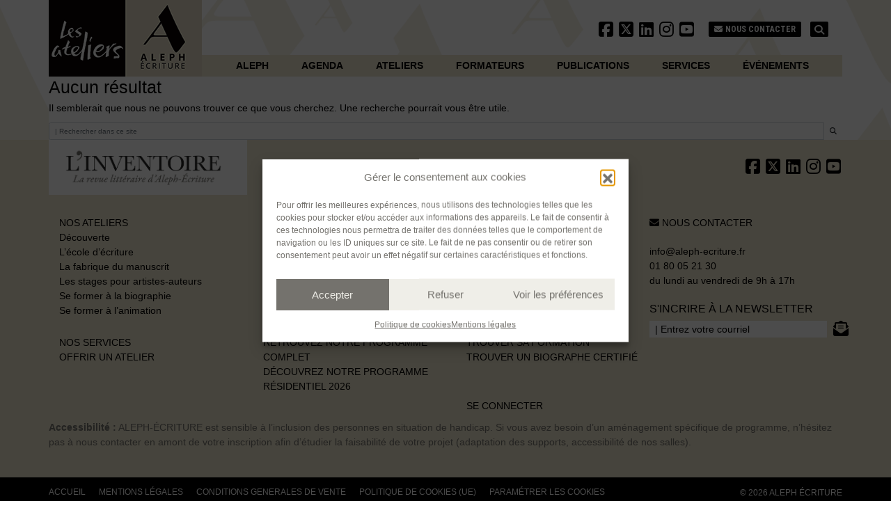

--- FILE ---
content_type: text/html; charset=UTF-8
request_url: https://www.aleph-ecriture.fr/lieux/berlin/
body_size: 21006
content:
<!DOCTYPE html>
<html lang="fr-FR">
<head>
	<meta charset="UTF-8">
	<meta name="viewport" content="width=device-width, initial-scale=1, shrink-to-fit=no">
	<link rel="profile" href="https://gmpg.org/xfn/11">
		<script language="javascript">document.write( '<style>.js .hide-if-js { display:none; } .js .show-if-js { display:block; }</style>' )</script><meta name='robots' content='index, follow, max-image-preview:large, max-snippet:-1, max-video-preview:-1' />

<!-- Google Tag Manager for WordPress by gtm4wp.com -->
<script data-cfasync="false" data-pagespeed-no-defer>
	var gtm4wp_datalayer_name = "dataLayer";
	var dataLayer = dataLayer || [];
	const gtm4wp_use_sku_instead = 0;
	const gtm4wp_currency = 'EUR';
	const gtm4wp_product_per_impression = 10;
	const gtm4wp_clear_ecommerce = false;
	const gtm4wp_datalayer_max_timeout = 2000;
</script>
<!-- End Google Tag Manager for WordPress by gtm4wp.com -->
	<!-- This site is optimized with the Yoast SEO plugin v26.7 - https://yoast.com/wordpress/plugins/seo/ -->
	<title>Berlin</title>
	<meta property="og:locale" content="fr_FR" />
	<meta property="og:type" content="article" />
	<meta property="og:title" content="Berlin" />
	<meta property="og:url" content="https://www.aleph-ecriture.fr/lieux/berlin/" />
	<meta property="og:site_name" content="Aleph Écriture" />
	<meta name="twitter:card" content="summary_large_image" />
	<script type="application/ld+json" class="yoast-schema-graph">{"@context":"https://schema.org","@graph":[{"@type":"CollectionPage","@id":"https://www.aleph-ecriture.fr/lieux/berlin/","url":"https://www.aleph-ecriture.fr/lieux/berlin/","name":"Berlin","isPartOf":{"@id":"https://www.aleph-ecriture.fr/#website"},"breadcrumb":{"@id":"https://www.aleph-ecriture.fr/lieux/berlin/#breadcrumb"},"inLanguage":"fr-FR"},{"@type":"BreadcrumbList","@id":"https://www.aleph-ecriture.fr/lieux/berlin/#breadcrumb","itemListElement":[{"@type":"ListItem","position":1,"name":"Accueil","item":"https://www.aleph-ecriture.fr/"},{"@type":"ListItem","position":2,"name":"Lieux","item":"https://www.aleph-ecriture.fr/lieux/"},{"@type":"ListItem","position":3,"name":"Berlin"}]},{"@type":"WebSite","@id":"https://www.aleph-ecriture.fr/#website","url":"https://www.aleph-ecriture.fr/","name":"Aleph Écriture","description":"Le centre de formation à l&#039;écriture","publisher":{"@id":"https://www.aleph-ecriture.fr/#organization"},"potentialAction":[{"@type":"SearchAction","target":{"@type":"EntryPoint","urlTemplate":"https://www.aleph-ecriture.fr/?s={search_term_string}"},"query-input":{"@type":"PropertyValueSpecification","valueRequired":true,"valueName":"search_term_string"}}],"inLanguage":"fr-FR"},{"@type":"Organization","@id":"https://www.aleph-ecriture.fr/#organization","name":"Aleph Écriture","url":"https://www.aleph-ecriture.fr/","logo":{"@type":"ImageObject","inLanguage":"fr-FR","@id":"https://www.aleph-ecriture.fr/#/schema/logo/image/","url":"https://www.aleph-ecriture.fr/wp-content/uploads/2025/11/aleph_220.png","contentUrl":"https://www.aleph-ecriture.fr/wp-content/uploads/2025/11/aleph_220.png","width":220,"height":110,"caption":"Aleph Écriture"},"image":{"@id":"https://www.aleph-ecriture.fr/#/schema/logo/image/"}}]}</script>
	<!-- / Yoast SEO plugin. -->


<link rel='dns-prefetch' href='//use.fontawesome.com' />
<link rel='dns-prefetch' href='//fonts.googleapis.com' />
<link rel="alternate" type="application/rss+xml" title="Aleph Écriture &raquo; Flux" href="https://www.aleph-ecriture.fr/feed/" />
<link rel="alternate" type="application/rss+xml" title="Aleph Écriture &raquo; Flux des commentaires" href="https://www.aleph-ecriture.fr/comments/feed/" />
<link rel="alternate" type="application/rss+xml" title="Aleph Écriture &raquo; Flux de la catégorie Berlin" href="https://www.aleph-ecriture.fr/lieux/berlin/feed/" />
<style id='wp-img-auto-sizes-contain-inline-css'>
img:is([sizes=auto i],[sizes^="auto," i]){contain-intrinsic-size:3000px 1500px}
/*# sourceURL=wp-img-auto-sizes-contain-inline-css */
</style>
<link rel='stylesheet' id='fontawesome-browser-css' href='https://www.aleph-ecriture.fr/wp-content/plugins/listinghub/admin/files/css/fontawesome-browser.css?ver=c356a99cccff256fbafbba4fdf4e4ef8' media='all' />
<link rel='stylesheet' id='all-font-awesome-css' href='https://www.aleph-ecriture.fr/wp-content/plugins/listinghub/admin/files/css/fontawesome.css?ver=c356a99cccff256fbafbba4fdf4e4ef8' media='all' />
<style id='wp-emoji-styles-inline-css'>

	img.wp-smiley, img.emoji {
		display: inline !important;
		border: none !important;
		box-shadow: none !important;
		height: 1em !important;
		width: 1em !important;
		margin: 0 0.07em !important;
		vertical-align: -0.1em !important;
		background: none !important;
		padding: 0 !important;
	}
/*# sourceURL=wp-emoji-styles-inline-css */
</style>
<link rel='stylesheet' id='wp-block-library-css' href='https://www.aleph-ecriture.fr/wp-includes/css/dist/block-library/style.min.css?ver=c356a99cccff256fbafbba4fdf4e4ef8' media='all' />
<style id='classic-theme-styles-inline-css'>
/*! This file is auto-generated */
.wp-block-button__link{color:#fff;background-color:#32373c;border-radius:9999px;box-shadow:none;text-decoration:none;padding:calc(.667em + 2px) calc(1.333em + 2px);font-size:1.125em}.wp-block-file__button{background:#32373c;color:#fff;text-decoration:none}
/*# sourceURL=/wp-includes/css/classic-themes.min.css */
</style>
<style id='global-styles-inline-css'>
:root{--wp--preset--aspect-ratio--square: 1;--wp--preset--aspect-ratio--4-3: 4/3;--wp--preset--aspect-ratio--3-4: 3/4;--wp--preset--aspect-ratio--3-2: 3/2;--wp--preset--aspect-ratio--2-3: 2/3;--wp--preset--aspect-ratio--16-9: 16/9;--wp--preset--aspect-ratio--9-16: 9/16;--wp--preset--color--black: #000000;--wp--preset--color--cyan-bluish-gray: #abb8c3;--wp--preset--color--white: #fff;--wp--preset--color--pale-pink: #f78da7;--wp--preset--color--vivid-red: #cf2e2e;--wp--preset--color--luminous-vivid-orange: #ff6900;--wp--preset--color--luminous-vivid-amber: #fcb900;--wp--preset--color--light-green-cyan: #7bdcb5;--wp--preset--color--vivid-green-cyan: #00d084;--wp--preset--color--pale-cyan-blue: #8ed1fc;--wp--preset--color--vivid-cyan-blue: #0693e3;--wp--preset--color--vivid-purple: #9b51e0;--wp--preset--color--blue: #007bff;--wp--preset--color--indigo: #6610f2;--wp--preset--color--purple: #5533ff;--wp--preset--color--pink: #e83e8c;--wp--preset--color--red: #dc3545;--wp--preset--color--orange: #fd7e14;--wp--preset--color--yellow: #ffc107;--wp--preset--color--green: #28a745;--wp--preset--color--teal: #20c997;--wp--preset--color--cyan: #17a2b8;--wp--preset--color--gray: #6c757d;--wp--preset--color--gray-dark: #343a40;--wp--preset--gradient--vivid-cyan-blue-to-vivid-purple: linear-gradient(135deg,rgb(6,147,227) 0%,rgb(155,81,224) 100%);--wp--preset--gradient--light-green-cyan-to-vivid-green-cyan: linear-gradient(135deg,rgb(122,220,180) 0%,rgb(0,208,130) 100%);--wp--preset--gradient--luminous-vivid-amber-to-luminous-vivid-orange: linear-gradient(135deg,rgb(252,185,0) 0%,rgb(255,105,0) 100%);--wp--preset--gradient--luminous-vivid-orange-to-vivid-red: linear-gradient(135deg,rgb(255,105,0) 0%,rgb(207,46,46) 100%);--wp--preset--gradient--very-light-gray-to-cyan-bluish-gray: linear-gradient(135deg,rgb(238,238,238) 0%,rgb(169,184,195) 100%);--wp--preset--gradient--cool-to-warm-spectrum: linear-gradient(135deg,rgb(74,234,220) 0%,rgb(151,120,209) 20%,rgb(207,42,186) 40%,rgb(238,44,130) 60%,rgb(251,105,98) 80%,rgb(254,248,76) 100%);--wp--preset--gradient--blush-light-purple: linear-gradient(135deg,rgb(255,206,236) 0%,rgb(152,150,240) 100%);--wp--preset--gradient--blush-bordeaux: linear-gradient(135deg,rgb(254,205,165) 0%,rgb(254,45,45) 50%,rgb(107,0,62) 100%);--wp--preset--gradient--luminous-dusk: linear-gradient(135deg,rgb(255,203,112) 0%,rgb(199,81,192) 50%,rgb(65,88,208) 100%);--wp--preset--gradient--pale-ocean: linear-gradient(135deg,rgb(255,245,203) 0%,rgb(182,227,212) 50%,rgb(51,167,181) 100%);--wp--preset--gradient--electric-grass: linear-gradient(135deg,rgb(202,248,128) 0%,rgb(113,206,126) 100%);--wp--preset--gradient--midnight: linear-gradient(135deg,rgb(2,3,129) 0%,rgb(40,116,252) 100%);--wp--preset--font-size--small: 13px;--wp--preset--font-size--medium: 20px;--wp--preset--font-size--large: 36px;--wp--preset--font-size--x-large: 42px;--wp--preset--spacing--20: 0.44rem;--wp--preset--spacing--30: 0.67rem;--wp--preset--spacing--40: 1rem;--wp--preset--spacing--50: 1.5rem;--wp--preset--spacing--60: 2.25rem;--wp--preset--spacing--70: 3.38rem;--wp--preset--spacing--80: 5.06rem;--wp--preset--shadow--natural: 6px 6px 9px rgba(0, 0, 0, 0.2);--wp--preset--shadow--deep: 12px 12px 50px rgba(0, 0, 0, 0.4);--wp--preset--shadow--sharp: 6px 6px 0px rgba(0, 0, 0, 0.2);--wp--preset--shadow--outlined: 6px 6px 0px -3px rgb(255, 255, 255), 6px 6px rgb(0, 0, 0);--wp--preset--shadow--crisp: 6px 6px 0px rgb(0, 0, 0);}:where(.is-layout-flex){gap: 0.5em;}:where(.is-layout-grid){gap: 0.5em;}body .is-layout-flex{display: flex;}.is-layout-flex{flex-wrap: wrap;align-items: center;}.is-layout-flex > :is(*, div){margin: 0;}body .is-layout-grid{display: grid;}.is-layout-grid > :is(*, div){margin: 0;}:where(.wp-block-columns.is-layout-flex){gap: 2em;}:where(.wp-block-columns.is-layout-grid){gap: 2em;}:where(.wp-block-post-template.is-layout-flex){gap: 1.25em;}:where(.wp-block-post-template.is-layout-grid){gap: 1.25em;}.has-black-color{color: var(--wp--preset--color--black) !important;}.has-cyan-bluish-gray-color{color: var(--wp--preset--color--cyan-bluish-gray) !important;}.has-white-color{color: var(--wp--preset--color--white) !important;}.has-pale-pink-color{color: var(--wp--preset--color--pale-pink) !important;}.has-vivid-red-color{color: var(--wp--preset--color--vivid-red) !important;}.has-luminous-vivid-orange-color{color: var(--wp--preset--color--luminous-vivid-orange) !important;}.has-luminous-vivid-amber-color{color: var(--wp--preset--color--luminous-vivid-amber) !important;}.has-light-green-cyan-color{color: var(--wp--preset--color--light-green-cyan) !important;}.has-vivid-green-cyan-color{color: var(--wp--preset--color--vivid-green-cyan) !important;}.has-pale-cyan-blue-color{color: var(--wp--preset--color--pale-cyan-blue) !important;}.has-vivid-cyan-blue-color{color: var(--wp--preset--color--vivid-cyan-blue) !important;}.has-vivid-purple-color{color: var(--wp--preset--color--vivid-purple) !important;}.has-black-background-color{background-color: var(--wp--preset--color--black) !important;}.has-cyan-bluish-gray-background-color{background-color: var(--wp--preset--color--cyan-bluish-gray) !important;}.has-white-background-color{background-color: var(--wp--preset--color--white) !important;}.has-pale-pink-background-color{background-color: var(--wp--preset--color--pale-pink) !important;}.has-vivid-red-background-color{background-color: var(--wp--preset--color--vivid-red) !important;}.has-luminous-vivid-orange-background-color{background-color: var(--wp--preset--color--luminous-vivid-orange) !important;}.has-luminous-vivid-amber-background-color{background-color: var(--wp--preset--color--luminous-vivid-amber) !important;}.has-light-green-cyan-background-color{background-color: var(--wp--preset--color--light-green-cyan) !important;}.has-vivid-green-cyan-background-color{background-color: var(--wp--preset--color--vivid-green-cyan) !important;}.has-pale-cyan-blue-background-color{background-color: var(--wp--preset--color--pale-cyan-blue) !important;}.has-vivid-cyan-blue-background-color{background-color: var(--wp--preset--color--vivid-cyan-blue) !important;}.has-vivid-purple-background-color{background-color: var(--wp--preset--color--vivid-purple) !important;}.has-black-border-color{border-color: var(--wp--preset--color--black) !important;}.has-cyan-bluish-gray-border-color{border-color: var(--wp--preset--color--cyan-bluish-gray) !important;}.has-white-border-color{border-color: var(--wp--preset--color--white) !important;}.has-pale-pink-border-color{border-color: var(--wp--preset--color--pale-pink) !important;}.has-vivid-red-border-color{border-color: var(--wp--preset--color--vivid-red) !important;}.has-luminous-vivid-orange-border-color{border-color: var(--wp--preset--color--luminous-vivid-orange) !important;}.has-luminous-vivid-amber-border-color{border-color: var(--wp--preset--color--luminous-vivid-amber) !important;}.has-light-green-cyan-border-color{border-color: var(--wp--preset--color--light-green-cyan) !important;}.has-vivid-green-cyan-border-color{border-color: var(--wp--preset--color--vivid-green-cyan) !important;}.has-pale-cyan-blue-border-color{border-color: var(--wp--preset--color--pale-cyan-blue) !important;}.has-vivid-cyan-blue-border-color{border-color: var(--wp--preset--color--vivid-cyan-blue) !important;}.has-vivid-purple-border-color{border-color: var(--wp--preset--color--vivid-purple) !important;}.has-vivid-cyan-blue-to-vivid-purple-gradient-background{background: var(--wp--preset--gradient--vivid-cyan-blue-to-vivid-purple) !important;}.has-light-green-cyan-to-vivid-green-cyan-gradient-background{background: var(--wp--preset--gradient--light-green-cyan-to-vivid-green-cyan) !important;}.has-luminous-vivid-amber-to-luminous-vivid-orange-gradient-background{background: var(--wp--preset--gradient--luminous-vivid-amber-to-luminous-vivid-orange) !important;}.has-luminous-vivid-orange-to-vivid-red-gradient-background{background: var(--wp--preset--gradient--luminous-vivid-orange-to-vivid-red) !important;}.has-very-light-gray-to-cyan-bluish-gray-gradient-background{background: var(--wp--preset--gradient--very-light-gray-to-cyan-bluish-gray) !important;}.has-cool-to-warm-spectrum-gradient-background{background: var(--wp--preset--gradient--cool-to-warm-spectrum) !important;}.has-blush-light-purple-gradient-background{background: var(--wp--preset--gradient--blush-light-purple) !important;}.has-blush-bordeaux-gradient-background{background: var(--wp--preset--gradient--blush-bordeaux) !important;}.has-luminous-dusk-gradient-background{background: var(--wp--preset--gradient--luminous-dusk) !important;}.has-pale-ocean-gradient-background{background: var(--wp--preset--gradient--pale-ocean) !important;}.has-electric-grass-gradient-background{background: var(--wp--preset--gradient--electric-grass) !important;}.has-midnight-gradient-background{background: var(--wp--preset--gradient--midnight) !important;}.has-small-font-size{font-size: var(--wp--preset--font-size--small) !important;}.has-medium-font-size{font-size: var(--wp--preset--font-size--medium) !important;}.has-large-font-size{font-size: var(--wp--preset--font-size--large) !important;}.has-x-large-font-size{font-size: var(--wp--preset--font-size--x-large) !important;}
:where(.wp-block-post-template.is-layout-flex){gap: 1.25em;}:where(.wp-block-post-template.is-layout-grid){gap: 1.25em;}
:where(.wp-block-term-template.is-layout-flex){gap: 1.25em;}:where(.wp-block-term-template.is-layout-grid){gap: 1.25em;}
:where(.wp-block-columns.is-layout-flex){gap: 2em;}:where(.wp-block-columns.is-layout-grid){gap: 2em;}
:root :where(.wp-block-pullquote){font-size: 1.5em;line-height: 1.6;}
/*# sourceURL=global-styles-inline-css */
</style>
<link rel='stylesheet' id='contact-form-7-css' href='https://www.aleph-ecriture.fr/wp-content/plugins/contact-form-7/includes/css/styles.css?ver=6.1.4' media='all' />
<link rel='stylesheet' id='font-awesome-five-css' href='https://use.fontawesome.com/releases/v6.5.2/css/all.css?ver=5.01' media='all' />
<link rel='stylesheet' id='woocommerce-layout-css' href='https://www.aleph-ecriture.fr/wp-content/plugins/woocommerce/assets/css/woocommerce-layout.css?ver=10.4.3' media='all' />
<link rel='stylesheet' id='woocommerce-smallscreen-css' href='https://www.aleph-ecriture.fr/wp-content/plugins/woocommerce/assets/css/woocommerce-smallscreen.css?ver=10.4.3' media='only screen and (max-width: 768px)' />
<link rel='stylesheet' id='woocommerce-general-css' href='https://www.aleph-ecriture.fr/wp-content/plugins/woocommerce/assets/css/woocommerce.css?ver=10.4.3' media='all' />
<style id='woocommerce-inline-inline-css'>
.woocommerce form .form-row .required { visibility: visible; }
/*# sourceURL=woocommerce-inline-inline-css */
</style>
<link rel='stylesheet' id='cmplz-general-css' href='https://www.aleph-ecriture.fr/wp-content/plugins/complianz-gdpr/assets/css/cookieblocker.min.css?ver=1767692047' media='all' />
<link rel='stylesheet' id='child-understrap-styles-css' href='https://www.aleph-ecriture.fr/wp-content/themes/aleph/css/child-theme.min.css?ver=1.0.1' media='all' />
<link rel='stylesheet' id='aleph-styles-date-css' href='https://www.aleph-ecriture.fr/wp-content/themes/aleph/css/bootstrap-datepicker.min.css?ver=1.0.1' media='all' />
<link rel='stylesheet' id='aleph-styles-bxslider-css' href='https://www.aleph-ecriture.fr/wp-content/themes/aleph/css/jquery.bxslider.min.css?ver=1.0.1' media='all' />
<link rel='stylesheet' id='aleph-styles-css' href='https://www.aleph-ecriture.fr/wp-content/themes/aleph/css/aleph.css?ver=1768728752' media='all' />
<link rel='stylesheet' id='aleph-agenda-styles-css' href='https://www.aleph-ecriture.fr/wp-content/themes/aleph/css/agenda.css?ver=1.0.1' media='all' />
<link rel='stylesheet' id='aleph-formateurs-styles-css' href='https://www.aleph-ecriture.fr/wp-content/themes/aleph/css/formateurs.css?ver=1.0.1' media='all' />
<link rel='stylesheet' id='print-css' href='https://www.aleph-ecriture.fr/wp-content/themes/aleph/css/impression.css?ver=1.1' media='print' />
<link rel='stylesheet' id='aleph-google-fonts-css' href='https://fonts.googleapis.com/css?family=Roboto+Condensed%3A300%2C300i%2C400%2C400i%2C700%2C700i&#038;display=swap&#038;ver=6.9' media='all' />
<link rel='stylesheet' id='cf7cf-style-css' href='https://www.aleph-ecriture.fr/wp-content/plugins/cf7-conditional-fields/style.css?ver=2.6.7' media='all' />
<link rel='stylesheet' id='wp-document-revisions-front-css' href='https://www.aleph-ecriture.fr/wp-content/plugins/wp-document-revisions/css/style-front.css?ver=3.8.1' media='all' />
<style id='wp-dynamic-css-aleph_dynamic_style-inline-css'>
/**
 * Compiled using wp-dynamic-css
 * https://github.com/askupasoftware/wp-dynamic-css
 */

body{
	background-color:#FFFFFF;
	color:#000000;
}
a{
	color:#000000;
}
a:hover {
	color: #000;
}
header .social-links a:hover,header .social-links a:focus,header .social-links a:active{
	color:#000;
}
.navbar-light .navbar-nav .nav-link {
	color: #000000;
}
.navbar-light .navbar-nav .nav-link:focus, .navbar-light .navbar-nav .nav-link:hover, .navbar-light .navbar-nav .active .nav-link {	
	color:#000;
}
header .navbar-toggler{
	background-color:#000000;
	background-image: url("data:image/svg+xml,%3csvg viewBox='0 0 30 30' xmlns='http://www.w3.org/2000/svg'%3e%3cpath stroke='#FFFFFF' stroke-width='2' stroke-linecap='round' stroke-miterlimit='10' d='M4 7h22M4 15h22M4 23h22'/%3e%3c/svg%3e");
}
.navbar-light .navbar-toggler-icon {
	background-image: url("data:image/svg+xml,%3csvg viewBox='0 0 30 30' xmlns='http://www.w3.org/2000/svg'%3e%3cpath stroke='rgba(255,255,255,1)' stroke-width='2' stroke-linecap='round' stroke-miterlimit='10' d='M4 7h22M4 15h22M4 23h22'/%3e%3c/svg%3e");
}
header #main-menu{
	background-color:#ece4cc;
}
header .btn-search{
	background-color:#000000;
	color:#FFFFFF;
}
header .btn-search:hover,header .btn-search:active,header .btn-search:focus,header .zone_recherche.active .btn-search{
	background-color:#000;
	color:#FFFFFF;
}
header .zone_recherche .form-control{
	background-color:#000;
	border:2px solid #000 !important;
	color:#FFFFFF;
	box-shadow:0 0 0 0;
}
header .zone_recherche .form-control::placeholder{
	color:#FFFFFF;
}
header .dropdown-menu{
	background-color:#000;
	border:1px solid #000;
}
header .dropdown-menu a{
	color:#FFFFFF;
}
header .dropdown-item:focus, header .dropdown-item:hover , header .dropdown-item:active {
	color: #000000;
	background-color: #000;
}
.content-area .introduction{
	color:#000000;
}
.content-area .introduction h1{
	color:#000;
}
.exergue h1{
	color:#000;
}
.accueil .surtitre{
	background-color:#ece4cc;
}
.accueil .surtitre h3{
	color:#000;
}
.accueil .bloc_lie .mise_en_avant .menu-item, .accueil .mise_en_avant .menu-item a{
	color:#000;
}
.accueil .mise_en_avant .menu-item:hover a::after{
	color: #FFFFFF;
	background-color: #000;
}
.accueil .bloc_lie .plus{
	background-color:rgba(255,255,255,0);
	color:#000;
}
.accueil .bloc_lie .plus a{
	color:#000;
}
.accueil .lien_bloc_lie:hover .bloc_lie .plus,.accueil .lien_bloc_lie:focus .bloc_lie .plus,.accueil .lien_bloc_lie:active .bloc_lie .plus{
	background-color:#000;
	color:#FFFFFF;
}
.accueil .lien_bloc_lie:hover .bloc_lie .plus a,.accueil .lien_bloc_lie:focus .bloc_lie .plus a,.accueil .lien_bloc_lie:active .bloc_lie .plus a{
	color:#FFFFFF;
}
.accueil .tags_line .menu li a{
	background-color:#000;
	color:#ece4cc;
}
.accueil .tags_line .menu li a:hover,.accueil .tags_line .menu li a:focus,.accueil .tags_line .menu li a:active{
	background-color:#FFFFFF;
	color:#000;	
}
.accueil .prochainement h2{
	color:#000;
}
.accueil .lien_agenda{
	color:#000000;
}
.accueil .lien_agenda:focus,.accueil .lien_agenda:hover,.accueil .lien_agenda:active{
	color:#000;
}
.accueil .next-formation{
	border-right:1px solid #000000;
}
.accueil .next-formation:last-child{
	border-right:0;
}
.accueil .next-formation .dates{
	color:#000000;
}
.accueil .next-formation h3, .accueil .next-formation h3 a{
	color:#000
}
.accueil .next-formation h3 a:hover,.accueil .next-formation h3 a:active,.accueil .next-formation h3 a:focus{
	color:#000000;
}
.accueil .next-formation .lieux{
	color:#000000;
}
.accueil .bloc-formation-title{
	background-color:#000;
	color:#FFFFFF;
}
.accueil .orange_pale .bloc-formation-title{
	background-color:#edc50b;
}
.accueil .orange .bloc-formation-title{
	background-color:#e9870c;
}
.accueil .rose .bloc-formation-title{
	background-color:#d23c7e;
}
.accueil .rouge .bloc-formation-title{
	background-color:#d0000e;
}
.accueil .bleu .bloc-formation-title{
	background-color:#6866b1;
}
.accueil .brun .bloc-formation-title{
	background-color:#94866E;
}
.accueil .residentiel .bloc-formation-title{
	background-color:#2595ab;
}
.accueil .bloc-formation-title-desc{
	color:#000000;
	background-color:#FFFFFF;
}
.accueil .bloc-formation:hover .bloc-formation-title-desc,.accueil .bloc-formation:focus .bloc-formation-title-desc,.accueil .bloc-formation:active .bloc-formation-title-desc{
	background-color:#ece4cc;	
}
.accueil .contenu-home h2{
	color:#000;
	background-color:#ece4cc;
}
.accueil .bx-wrapper .bx-prev, .accueil .bx-wrapper .bx-next{
	color:#000;
}
.accueil .bx-wrapper .bx-prev:hover,.accueil .bx-wrapper .bx-prev:focus,.accueil .bx-wrapper .bx-prev:active,.accueil .bx-wrapper .bx-next:hover,.accueil .bx-wrapper .bx-next:focus,.accueil .bx-wrapper .bx-next:active{
	color:#000000;
}
#rubrique-wrapper .entete{
	background-color:#FFFFFF;
}
#rubrique-wrapper .entete.orange_pale h2{
	color:#edc50b;
}
#rubrique-wrapper .entete.orange h2{
	color:#e9870c;
}
#rubrique-wrapper .entete.rose h2{
	color:#d23c7e;
}
#rubrique-wrapper .entete.rouge h2{
	color:#d0000e;
}
#rubrique-wrapper .entete.bleu h2{
	color:#6866b1;
}
#rubrique-wrapper .entete.residentiel h2{
	color:#2595ab;
}
#rubrique-wrapper .entete .introduction h1{
	color:#000000;
}
#rubrique-wrapper.orange_pale .entete .introduction h1{
	color:#edc50b;
}
#rubrique-wrapper.orange .entete .introduction h1{
	color:#e9870c;
}
#rubrique-wrapper.rose .entete .introduction h1{
	color:#d23c7e;
}
#rubrique-wrapper.rouge .entete .introduction h1{
	color:#d0000e;
}
#rubrique-wrapper.bleu .entete .introduction h1{
	color:#6866b1;
}
#rubrique-wrapper.brun .entete .introduction h1{
	color:#94866E;
}
#rubrique-wrapper.residentiel .entete .introduction h1{
	color:#2595ab;
}
#rubrique-wrapper .entete .description{
	color:#000000;
}
.liste_rubriques .illustration .white{
	background-color:#FFFFFF;
}
.liste_rubriques .rubrique{
	background-color:#FFFFFF;
}
.liste_rubriques a:hover > .rubrique,.liste_rubriques a:focus > .rubrique,.liste_rubriques a:active > .rubrique{
	background-color:#ece4cc;
}
.liste_rubriques .rubrique .titre h2{
	color:#FFFFFF;
}
.liste_rubriques .rubrique .titre{
	background-color:#000
}
.orange_pale .liste_rubriques .rubrique .titre{
	background-color:#edc50b;
}
.orange .liste_rubriques .rubrique .titre{
	background-color:#e9870c;
}
.rose .liste_rubriques .rubrique .titre{
	background-color:#d23c7e;
}
.rouge .liste_rubriques .rubrique .titre{
	background-color:#d0000e;
}
.bleu .liste_rubriques .rubrique .titre{
	background-color:#6866b1;
}
.brun .liste_rubriques .rubrique .titre{
	background-color:#94866E;
}
.residentiel .liste_rubriques .rubrique .titre{
	background-color:#2595ab;
}


.liste_rubriques .rubrique .texte{
	color:#000000;
}
.breadcrumb{
	background-color:#FFFFFF;
	color:#000000;
}
.breadcrumb a{
	color:#000000;
}
.breadcrumb a:hover,.breadcrumb a:focus,.breadcrumb a:active{
	color:#000;
}
.liste_sous_rubriques .rubrique{
	background-color:#FFFFFF;
}
.orange_pale .liste_sous_rubriques .rubrique{
	background-color:#f7f0b5;
}
.orange .liste_sous_rubriques .rubrique{
	background-color:#f8e4bf;
}
.rose .liste_sous_rubriques .rubrique{
	background-color:#edd5de;
}
.rouge .liste_sous_rubriques .rubrique{
	background-color:#efd3c2;
}
.bleu .liste_sous_rubriques .rubrique{
	background-color:#c8c8e0;
}
.brun .liste_sous_rubriques .rubrique{
	background-color:#ece4cc;
}
.residentiel .liste_sous_rubriques .rubrique{
	background-color:#c7f6f6;
}
.liste_sous_rubriques .rubrique h2{
	color:#000000;
}
.orange_pale .liste_sous_rubriques .rubrique h2{
	color:#edc50b;
}
.orange .liste_sous_rubriques .rubrique h2{
	color:#e9870c;
}
.rose .liste_sous_rubriques .rubrique h2{
	color:#d23c7e;
}
.rouge .liste_sous_rubriques .rubrique h2{
	color:#d0000e;
}
.bleu .liste_sous_rubriques .rubrique h2{
	color:#6866b1;
}
.brun .liste_sous_rubriques .rubrique h2{
	color:#94866E;
}
.residentiel .liste_sous_rubriques .rubrique h2{
	color:#2595ab;
}
.liste_sous_rubriques .rubrique a{
	color:#000000;
}
.liste_sous_rubriques .rubrique .texte{
	color:#000000;
}
.liste_sous_rubriques .rubrique .plus{
	color:#FFFFFF;
	background-color:#000;
}
.orange_pale .liste_sous_rubriques .rubrique .plus{
	background-color:#edc50b;
}
.orange .liste_sous_rubriques .rubrique .plus{
	background-color:#e9870c;
}
.rose .liste_sous_rubriques .rubrique .plus{
	background-color:#d23c7e;
}
.rouge .liste_sous_rubriques .rubrique .plus{
	background-color:#d0000e;
}
.bleu .liste_sous_rubriques .rubrique .plus{
	background-color:#6866b1;
}
.brun .liste_sous_rubriques .rubrique .plus{
	background-color:#94866E;
}
.residentiel .liste_sous_rubriques .rubrique .plus{
	background-color:#2595ab;
}

.orange .liste_sous_rubriques a:hover .plus,.orange .liste_sous_rubriques a:focus .plus,.orange .liste_sous_rubriques a:active .plus{
	color:#e9870c;
	background-color:#FFFFFF !important;
}
.orange_pale .liste_sous_rubriques a:hover .plus,.orange_pale .liste_sous_rubriques a:focus .plus,.orange_pale .liste_sous_rubriques a:active .plus{
	color:#edc50b;
	background-color:#FFFFFF !important;
}
.rose .liste_sous_rubriques a:hover .plus,.rose .liste_sous_rubriques a:focus .plus,.rose .liste_sous_rubriques a:active .plus{
	color:#d23c7e;
	background-color:#FFFFFF !important;
}
.rouge .liste_sous_rubriques a:hover .plus,.rouge .liste_sous_rubriques a:focus .plus,.rouge .liste_sous_rubriques a:active .plus{
	color:#d0000e;
	background-color:#FFFFFF !important;
}
.bleu .liste_sous_rubriques a:hover .plus,.bleu .liste_sous_rubriques a:focus .plus,.bleu .liste_sous_rubriques a:active .plus{
	color:#6866b1;
	background-color:#FFFFFF !important;
}
.brun .liste_sous_rubriques a:hover .plus,.brun .liste_sous_rubriques a:focus .plus,.brun .liste_sous_rubriques a:active .plus{
	color:#94866E;
	background-color:#FFFFFF !important;
}
.residentiel .liste_sous_rubriques a:hover .plus,.residentiel .liste_sous_rubriques a:focus .plus,.residentiel .liste_sous_rubriques a:active .plus{
	color:#2595ab;
	background-color:#FFFFFF !important;
}
.formation_mere .white{
	background-color:#FFFFFF;
}
.formation_mere .informations h2{
	color:#FFFFFF;
	background-color:#000;
}
.formation_mere.orange_pale h2{
	background-color:#edc50b;
}
.formation_mere.orange h2{
	background-color:#e9870c;
}
.formation_mere.rose h2{
	background-color:#d23c7e;
}
.formation_mere.rouge h2{
	background-color:#d0000e;
}
.formation_mere.bleu h2{
	background-color:#6866b1;
}
.formation_mere.brun h2{
	background-color:#94866E;
}
.formation_mere.residentiel h2{
	background-color:#2595ab;
}
.formation_mere.description{
	color:#000000;
}
.formation_mere .formation_link .informations{
	background-color:#FFFFFF;
}
.formation_mere .formation_link:hover .informations,.formation_mere .formation_link:focus .informations, .formation_mere .formation_link:active .informations{
	background-color:#ece4cc;
}
#formateur-wrapper .infos .categorie a{
	color:#FFFFFF;
	background-color:#000;
}
#formateur-wrapper h1{
	color:#000;
}
#formateur-wrapper .photo-wrap {
    background-color: #ece4cc;
}

#formateur-wrapper .taxonomy-description, #formateur-wrapper .taxonomy-description p{
	color:#000000;
}
#formateur-wrapper .citation{
	color:#000000;
	border-top:1px solid #000;
	border-bottom:1px solid #000;
}
#formateur-wrapper .citation i.fa-quote-left{
	background-color:#FFFFFF;
	color:#000;
}
#formateur-wrapper .citation i.fa-quote-right{
	background-color:#FFFFFF;
	color:#000;
}
#formateur-wrapper .ateliers {
	background-color: #ece4cc;
}
#formateur-wrapper .share-publications {
	background-color: #FFFFFF;
}
#formateur-wrapper .show_publications,#formateur-wrapper .show_questionnaire {
	background-color: #ece4cc;
	color: #000;
}
#formateur-wrapper .show_publications:hover .icons,#formateur-wrapper .show_questionnaire:hover .icons {
	background-color: #000;
	color: #FFFFFF;
}
.share-publications{
	background-color:#ece4cc;
}
.share-publications .publications .publications_formateur{
	background-color:#FFFFFF;
}
.share-publications .show_publications{
	background-color:#FFFFFF;
}
.share-publications .show_publications h3{
	color:#000;
}
.share-publications .show_publications h3 i{
	color:#000;
}
.ateliers h2{
	color:#FFFFFF;
	background-color:#000;
}
.qsot-event .breadcrumb{
	background-color:#FFFFFF;
	color:#000000;
}
.qsot-event .breadcrumb a{
	color:#000000;
}
.qsot-event h1{
	color:#000;
}
.qsot-event .temoignages h2{
	color:#000;
}
.orange_pale .qsot-event h1{
	color:#edc50b;
}
.orange .qsot-event h1{
	color:#e9870c;
}
.rose .qsot-event h1{
	color:#d23c7e;
}
.rouge .qsot-event h1{
	color:#d0000e;
}
.bleu .qsot-event h1{
	color:#6866b1;
}
.brun .qsot-event h1{
	color:#94866E;
}
.residentiel .qsot-event h1{
	color:#2595ab;
}

.orange_pale .qsot-event .colore{
	background-color:#f7f0b5;
}
.orange .qsot-event .colore{
	background-color:#f8e4bf;
}
.rose .qsot-event .colore{
	background-color:#edd5de;
}
.rouge .qsot-event .colore{
	background-color:#efd3c2;
}
.bleu .qsot-event .colore{
	background-color:#c8c8e0;
}
.brun .qsot-event .colore{
	background-color:#ece4cc;
}
.residentiel .qsot-event .colore{
	background-color:#c7f6f6;
}
.qsot-event .public, .qsot-event .objectifs,.qsot-even .prerequis{
	color:#000000;
}
.qsot-event .temoignages_texte{
	color:#000000;
}
.qsot-event .temoignage_auteur{
	color:#000000;	
}
.qsot-event .intervenants h3{
	color:#000000;
}
.qsot-event .intervenants a{
	color:#000000;
}
.bx-wrapper .bx-pager.bx-default-pager a{
	background-color: #000;
	border:1px solid #000;
}
.bx-wrapper .bx-pager.bx-default-pager a.active, .bx-wrapper .bx-pager.bx-default-pager a:focus, .bx-wrapper .bx-pager.bx-default-pager a:hover {
	background: #000000;
	border:1px solid #000000;
}
.financement a{
	color:#FFFFFF;
	background-color:#000;
}
.social_box{
	color:#000000;
}
.social_box a{
	color:#000000;
}
.social_box a:hover,.social_box a:focus,.social_box a:active{
	color:#000;
}
.print a{
	color:#000000;
	background-color:#FFFFFF;	
}
.print a:hover,.print a:focus,.print a:active{
	color:#000;
	background-color:#FFFFFF;
}
.show_zone{
	background-color:#ece4cc;
}
.show_zone h2{
	color:#000;
}
.show_zone h2 i{
	color:#000;
	background-color:#ece4cc;
}
.show_zone .addhover{
	background-color:#000;
	color:#FFFFFF;
}
.show_zone .addactive{
	background-color:#000;
	color:#FFFFFF;
}
.show_zone h2 i:hover,.show_zone h2 i:focus,.show_zone h2 i:active{
	background-color:#000;
	color:#FFFFFF;
}
/* .show_zone h2:hover,.show_zone h2:focus,.show_zone h2:active{
	background-color:#000;
	color:#FFFFFF;
} */
.qsot-event .sessions h2{
	color: #000;
	background-color: #ece4cc;
}
.woocommerce #respond input#submit, .woocommerce a.button, .woocommerce button.button, .woocommerce input.button {
	color: #FFFFFF;
	background-color: #000;	
}
.woocommerce input.button:hover {
	color: #FFFFFF;
	background-color: #000000;
}
.orange_pale .woocommerce #respond input#submit, .orange_pale .woocommerce a.button, .orange_pale .woocommerce button.button {
	background-color:#edc50b;
}
.orange .woocommerce #respond input#submit, .orange .woocommerce a.button, .orange .woocommerce button.button {
	background-color:#e9870c;
}
.rose .woocommerce #respond input#submit, .rose .woocommerce a.button, .rose .woocommerce button.button {
	background-color:#d23c7e;
}
.rouge .woocommerce #respond input#submit, .rouge .woocommerce a.button, .rouge .woocommerce button.button {
	background-color:#d0000e;
}
.bleu .woocommerce #respond input#submit, .bleu .woocommerce a.button, .bleu .woocommerce button.button {
	background-color:#6866b1;
}
.brun .woocommerce #respond input#submit, .brun .woocommerce a.button, .brun .woocommerce button.button {
	background-color:#94866E;
}
.residentiel .woocommerce #respond input#submit, .residentiel .woocommerce a.button, .residentiel .woocommerce button.button {
	background-color:#2595ab;
}
.orange_pale .woocommerce #respond input#submit:hover, .orange_pale .woocommerce a.button:hover, .orange_pale .woocommerce button.button:hover,
.orange_pale .woocommerce #respond input#submit:active, .orange_pale .woocommerce a.button:active, .orange_pale .woocommerce button.button:active,
.orange_pale .woocommerce #respond input#submit:focus, .orange_pale .woocommerce a.button:focus, .orange_pale .woocommerce button.button:focus {
	background-color:#f7f0b5;
	color:#e9870c;
}
.orange .woocommerce #respond input#submit:hover, .orange .woocommerce a.button:hover, .orange .woocommerce button.button:hover,
.orange .woocommerce #respond input#submit:active, .orange .woocommerce a.button:active, .orange .woocommerce button.button:active,
.orange .woocommerce #respond input#submit:focus, .orange .woocommerce a.button:focus, .orange .woocommerce button.button:focus{
	color:#e9870c;
	background-color:#f8e4bf;
}
.rose .woocommerce #respond input#submit:hover, .rose .woocommerce a.button:hover, .rose .woocommerce button.button:hover,
.rose .woocommerce #respond input#submit:active, .rose .woocommerce a.button:active, .rose .woocommerce button.button:active,
.rose .woocommerce #respond input#submit:focus, .rose .woocommerce a.button:focus, .rose .woocommerce button.button:focus {
	color:#d23c7e;
	background-color:#edd5de;
}
.rouge .woocommerce #respond input#submit:hover, .rouge .woocommerce a.button:hover, .rouge .woocommerce button.button:hover,
.rouge .woocommerce #respond input#submit:active, .rouge .woocommerce a.button:active, .rouge .woocommerce button.button:active,
.rouge .woocommerce #respond input#submit:focus, .rouge .woocommerce a.button:focus, .rouge .woocommerce button.button:focus{
	color:#d0000e;
	background-color:#efd3c2;
}
.bleu .woocommerce #respond input#submit:hover, .bleu .woocommerce a.button:hover, .bleu .woocommerce button.button:hover ,
.bleu .woocommerce #respond input#submit:active, .bleu .woocommerce a.button:active, .bleu .woocommerce button.button:active ,
.bleu .woocommerce #respond input#submit:focus, .bleu .woocommerce a.button:focus, .bleu .woocommerce button.button:focus {
	background-color:#6866b1;
	color:#c8c8e0;
}
.brun .woocommerce #respond input#submit:hover, .brun .woocommerce a.button:hover, .brun .woocommerce button.button:hover ,
.brun .woocommerce #respond input#submit:active, .brun .woocommerce a.button:active, .brun .woocommerce button.button:active ,
.brun .woocommerce #respond input#submit:focus, .brun .woocommerce a.button:focus, .brun .woocommerce button.button:focus {
	background-color:#94866E;
	color:#ece4cc;
}
.residentiel .woocommerce #respond input#submit:hover, .residentiel .woocommerce a.button:hover, .residentiel .woocommerce button.button:hover ,
.residentiel .woocommerce #respond input#submit:active, .residentiel .woocommerce a.button:active, .residentiel .woocommerce button.button:active ,
.residentiel .woocommerce #respond input#submit:focus, .residentiel .woocommerce a.button:focus, .residentiel .woocommerce button.button:focus {
	background-color:#2595ab;
	color:#c7f6f6;
}

.qsot-event-area-ticket-selection .remove-link {
	border: 1px solid #d0000e;
	background-color: #d0000e;
	color: #FFFFFF;
}
.qsot-event-area-ticket-selection .helper {
	color: #000;
}
.ticket-form select {
	border: 1px solid #000;
}
#agenda-wrapper #main {
	background-color:#ece4cc;
}
#session_search .form-group{
	background-color:#FFFFFF;
	border:1px solid #ece4cc;
}

#session_search .form-control{
	color:#000;
	background-color:#ece4cc;
}
#session_search .form-control {
	background-color: #FFFFFF;
	color:#000000;	
}
#session_search .input-group-text {
	background-color:#FFFFFF;
	border-color:#FFFFFF;	
}
#session_search .dates input::placeholder {
	color:#000000;
}

.qsot-event #session_search .form-control{
	background-color:#FFFFFF;
}
.qsot-event #session_search .input-group-text{
	background-color:#FFFFFF;
	border-color:#FFFFFF;	
}
.full{
	background-color:#ece4cc;
}
.btn-filtrer{
	color: #FFFFFF;
	background-color: #000;
	border-color: #000;	
	border:1px solid #000;
}

.btn-filtrer:hover,.btn-filtrer:focus,.btn-filtrer:active{
	background-color:#000000;
	color:#FFFFFF;
}
.liste_formations .une-formation{
	border-bottom:1px solid #000;
}
.liste_formations .dates{
	background-color:#000;
}
#agenda-wrapper .liste_formations .dates {
	background-color:#000;
}
#agenda-wrapper .liste_formations .date_formations{
	background-color:#000;
}
.liste_formations .orange_pale  .dates{
	background-color:#edc50b;
}
.liste_formations .orange .dates{
	background-color:#e9870c;
}
.liste_formations .rose  .dates{
	background-color:#d23c7e;
}
.liste_formations .rouge .dates{
	background-color:#d0000e;
}
.liste_formations .bleu .dates{
	background-color:#6866b1;
}
.liste_formations .brun .dates{
	background-color:#94866E;
}
.liste_formations .residentiel .dates{
	background-color:#2595ab;
}
.liste_formations .date_formations{
	background-color:#000;
}
.liste_formations .date_formations span, .liste_formations .date_formations i{
	color:#FFFFFF;
}
.liste_formations .localisation{
	color:#000000;
}
.liste_formations .orange_pale .localisation .evenement{
	background-color:#edc50b;
}
.liste_formations .orange .localisation .evenement{
	background-color:#e9870c;
}
.liste_formations .rose .localisation .evenement{
	background-color:#d23c7e;
}
.liste_formations .rouge .localisation .evenement{
	background-color:#d0000e;
}
.liste_formations .bleu .localisation .evenement{
	background-color:#6866b1;
}
.liste_formations .brun .localisation .evenement{
	background-color:#94866E;
}
.liste_formations .residentiel .localisation .evenement{
	background-color:#2595ab;
}
.liste_formations .localisation .evenement{
	background-color:#000;
	color: #FFFFFF;
}
.liste_formations .infos_formations{
	color:#000000;
}
@media screen and (min-width: 768px) {
	.liste_formations .infos_formations{
		border-left:1px solid #000;
		border-right:1px solid #000;		
	}
}
.liste_formations .infos_formations h3{
	color:#000000;
}
.liste_formations .infos_formations h3 a{
	color:#000000;
}
.liste_formations .prix{
	color:#000000;
}
.liste_formations .prix p{
	color:#000000;
}}
.liste_formations .prix span{
	color:#000000;
}
.liste_formations .reservation{
	background-color:#FFFFFF;
	color:#000;	
}
.liste_formations .reserver a{
	color:#000;
}
.liste_formations .reserver .plus{
	background-color:#000;
	color:#FFFFFF;
}
.liste_formations .reserver .plus a{
	color:#FFFFFF;
}
.liste_formations .reservation .devis {
	background-color:#FFFFFF;
	color:#000;	
}
.liste_formations .reservation .devis:hover {
	background-color:#ece4cc;
}
.liste_formations .reservation .inscription:hover {
	background-color:#000000;
	color:#FFFFFF;
}
.liste_formations .reservation .inscription.no-hover:hover {
	background-color:#000;
	color:#FFFFFF;
}
.liste_formations .une-formation:hover .col-hover.hover {
	background-color:#FFFFFF;
}
.liste_formations .reserver .devis a{
	color:#000;
}
.liste_formations .reserver .inscription{
	background-color:#000;
	color:#FFFFFF;
}
.liste_formations .reserver .inscription a{
	color:#FFFFFF;
}
.liste_formateurs a{
	color:#000000;
}
.liste_formateurs .formateur .details{
	background-color:#FFFFFF;
	color:#000;
}
.liste_formateurs .formateur:hover .details a{
	color: #FFFFFF;
}
.liste_formateurs .formateur .details {
    background-color: #ece4cc;    
}
.liste_formateurs .formateur:hover .details {
    background-color: #000;    
}

.liste_equipe p{
	color:#000000;
}
.liste_equipe .membre .details{
	background-color:#FFFFFF;
	color:#000;
}

.liste_equipe .membre .details {
    background-color: #ece4cc;    
}


.session .session-content p > strong{
	border: 1px solid #FFFFFF;
	background-color: #FFFFFF;
}
.qsot-event-area-ticket-selection .ticket-selection-section {
	border: 1px solid #FFFFFF;
	background-color: #FFFFFF;
}
.coupon .btn-outline-primary,.actions .btn-outline-primary,.checkout_coupon .btn-outline-primary, .return-to-shop .btn-outline-primary{
	background-color:#000;
	color:#FFFFFF;
	border:1px solid #000;
}
.woocommerce-cart .wc-proceed-to-checkout .btn-primary{
	background-color:#000;
	border-color:#000;
	color:#FFFFFF;
}
.woocommerce-cart .wc-proceed-to-checkout .btn-primary:hover,.woocommerce-cart .wc-proceed-to-checkout .btn-primary:focus,.woocommerce-cart .wc-proceed-to-checkout .btn-primary:active {
	color: #000000;
	background-color: #ece4cc;
	border-color: #ece4cc;
}
#add_payment_method #payment, .woocommerce-cart #payment, .woocommerce-checkout #payment {
	background: #ece4cc;
}
.select2-container--default .select2-selection--single {
	background-color: #FFFFFF;
	border: 1px solid ##ece4cc;
}
.woocommerce-info::before {
	color: #000;
}
.woocommerce-info {
	border-top-color: #000;
}
#place_order{
	background-color:#000;
	border-color:#000;
	color:#FFFFFF;	
}
#place_order:hover,#place_order:focus,#place_order:active{
	color: #000000;
	background-color: #ece4cc;
	border-color: #000000;	
}
footer{
	background-color:#ece4cc;
}
.topfooter .contact{
	background-color:#000;
	color:#FFFFFF;
}
.topfooter .download{
	background-color:#000;
	color:#FFFFFF;
}
.topfooter .inventoire{
	background-color:#FFFFFF;
}
.topfooter .inventoire:hover,.topfooter .inventoire:focus,.topfooter .inventoire:active{
	background-color:#ece4cc;
}
.topfooter .contact .btn-footer{
	color:#FFFFFF;
}
.topfooter .download .btn-footer{
	color:#FFFFFF;
}
.topfooter .download .btn-footer:hover,.topfooter .download .btn-footer:active,.topfooter .download .btn-footer:focus{
	color:#000000;
}
.topfooter .newsletter .btn-footer{
	color:#000000;
}
.social-links .contacter-nous{
	color:#FFFFFF;
	border:1px solid #000000;
	background-color:#000000;	
}
.social-links .contacter-nous:hover,.social-links .contacter-nous:active,.social-links .contacter-nous:focus{
	border:1px solid #000;
	background-color:#000;
}
header .social-links .contacter-nous a{
	color:#FFFFFF;
}
.social-links .contacter-nous .fontawesome-text{
	color:#FFFFFF;
}
.topfooter .social-links a{
	color:#000000;
}
.topfooter .social-links a:hover,.topfooter .social-links a:focus,.topfooter .social-links a:active{
	color:#000;
}
#wrapper-footer h3{
	color:#000;
}
#wrapper-footer h3 a{
	color:#000;	
}
#wrapper-footer h3 a:hover,#wrapper-footer h3 a:focus,#wrapper-footer h3 a:active{
	color:#000;
}
#wrapper-footer .menu-footer ul .menu-item-has-children li a{
	color:#000000;
}
#wrapper-footer .menu-footer ul .menu-item-has-children li a:hover,#wrapper-footer .menu-footer ul .menu-item-has-children li a:focus,#wrapper-footer .menu-footer ul .menu-item-has-children li a:active{
	color:#000;
}
#wrapper-footer .infos-contact{
	color:#000;
}
#wrapper-footer .zone_newsletter h4,#wrapper-footer .zone_newsletter .h4{
	color:#000;
}
#wrapper-footer .zone_newsletter .form-control{
	color:#000;
	border-color:#FFFFFF;
}
#wrapper-footer .zone_newsletter .form-control::placeholder{
	color:#000;
}
#wrapper-footer .zone_newsletter .btn-newsletter{
	color:#000;
}
#wrapper-footer .zone_newsletter .btn-newsletter:focus,#wrapper-footer .zone_newsletter .btn-newsletter:hover,#wrapper-footer .zone_newsletter .btn-newsletter:active{
	color:#000000;
}
.subfooter{
	background-color:#000;
	color:#FFFFFF,
}
.subfooter .wrapper a{
	color:#FFFFFF;
}
.subfooter .wrapper a:hover,.subfooter .wrapper a:focus,.subfooter .wrapper a:active{
	color:#000000;
}
.subfooter .copyright{
	color:#FFFFFF;
}
.xoo-wsc-sum-col a{
	color:#000;
}
.xoo-wsc-basket{
	background-color:#000000;
}
.xoo-wsc-basket:hover,.xoo-wsc-basket:focus,.xoo-wsc-basket:active{
	background-color:#000;
}
.xoo-wsc-items-count {
	background-color: #000;
	color: #FFFFFF;
	border:2px solid #FFFFFF;
}
.xoo-wsc-footer a.button {
	color:#FFFFFF;
	background-color:#000;
}
#coaching-wrapper .infos-left {
	background-color:#ece4cc;
}
#coaching-wrapper .temoignages h2 {
	color:#000;
}
#coaching-wrapper .accompagnement a{
	color:#000;
}
#coaching-wrapper .accompagnement i {
	color:#000;
}
#coaching-wrapper .accompagnement a:hover i {
	color:#000000;
}

#standard-wrapper #main {
	background-color:#ece4cc;
}
#standard-wrapper .standard_button {
	background-color:#FFFFFF;
}
#standard-wrapper .page-content h2 a:hover::after {
	color: #000000 !important;
}
#standard-wrapper .page-content h2 a {
	color: #000000;
}
#standard-wrapper .page-content a {
	color: #000;
}
#standard-wrapper .page-content a:hover, #standard-wrapper .page-content a:hover span {
	color: #000000;
}
#standard-wrapper .standard_button:hover i {
	color: #000000;
}
#standard-wrapper .standard_button a{
	color:#000;
}
#standard-wrapper .standard_button i {
	color:#000;
}
#standard-wrapper .page-content h2 a:not(.standard_link)::after {
	color:#000;
}
#standard-wrapper .breadcrumb {
	background-color:#ece4cc;
}


#form-wrapper .wpcf7-submit {
	background-color: #000;
	color: #FFFFFF;
}
#form-wrapper .wpcf7-submit:hover {
	background-color: #000000;
}

.menugris>a {
	color: #000 !important;
}
.menugris:hover>a {
	color: #000000;
}
.nolink>a {
	color: #000;
}
.zone_contact a {
	color: #000;
}
.zone_contact a:hover {
	color: #000000;
}
.qsot-event-area-ticket-selection .ticket-selection-section {
	background-color: #ece4cc !important;
}
/*** Chiffres cles ***/
#standard-wrapper .chiffres_cles{
	background-color:#FFFFFF;
}
#standard-wrapper .chiffres_cles strong{
	color:#6866b1;
}
/*# sourceURL=wp-dynamic-css-aleph_dynamic_style-inline-css */
</style>
<script src="https://www.aleph-ecriture.fr/wp-content/plugins/enable-jquery-migrate-helper/js/jquery/jquery-1.12.4-wp.js?ver=1.12.4-wp" id="jquery-core-js"></script>
<script src="https://www.aleph-ecriture.fr/wp-content/plugins/enable-jquery-migrate-helper/js/jquery-migrate/jquery-migrate-1.4.1-wp.js?ver=1.4.1-wp" id="jquery-migrate-js"></script>
<script src="https://www.aleph-ecriture.fr/wp-content/plugins/opentickets-community-edition/assets/js/libs/fullcalendar/lib/moment.min.js?ver=2.11.0" id="moment-core-js-js"></script>
<script src="https://www.aleph-ecriture.fr/wp-content/plugins/opentickets-community-edition/assets/js/libs/moment-timezone/moment-timezone-all-years.js?ver=0.5.4-2016d" id="moment-js-js"></script>
<script src="https://www.aleph-ecriture.fr/wp-content/plugins/enable-jquery-migrate-helper/js/jquery-ui/core.min.js?ver=1.11.4-wp" id="jquery-ui-core-js"></script>
<script src="https://www.aleph-ecriture.fr/wp-content/plugins/enable-jquery-migrate-helper/js/jquery-ui/widget.min.js?ver=1.11.4-wp" id="jquery-ui-widget-js"></script>
<script src="https://www.aleph-ecriture.fr/wp-content/plugins/enable-jquery-migrate-helper/js/jquery-ui/mouse.min.js?ver=1.11.4-wp" id="jquery-ui-mouse-js"></script>
<script src="https://www.aleph-ecriture.fr/wp-content/plugins/enable-jquery-migrate-helper/js/jquery-ui/draggable.min.js?ver=1.11.4-wp" id="jquery-ui-draggable-js"></script>
<script src="https://www.aleph-ecriture.fr/wp-content/plugins/enable-jquery-migrate-helper/js/jquery-ui/datepicker.min.js?ver=1.11.4-wp" id="jquery-ui-datepicker-js"></script>
<script id="jquery-ui-datepicker-js-after">
jQuery(function(jQuery){jQuery.datepicker.setDefaults({"closeText":"Fermer","currentText":"Aujourd\u2019hui","monthNames":["janvier","f\u00e9vrier","mars","avril","mai","juin","juillet","ao\u00fbt","septembre","octobre","novembre","d\u00e9cembre"],"monthNamesShort":["Jan","F\u00e9v","Mar","Avr","Mai","Juin","Juil","Ao\u00fbt","Sep","Oct","Nov","D\u00e9c"],"nextText":"Suivant","prevText":"Pr\u00e9c\u00e9dent","dayNames":["dimanche","lundi","mardi","mercredi","jeudi","vendredi","samedi"],"dayNamesShort":["dim","lun","mar","mer","jeu","ven","sam"],"dayNamesMin":["D","L","M","M","J","V","S"],"dateFormat":"d MM yy","firstDay":1,"isRTL":false});});
//# sourceURL=jquery-ui-datepicker-js-after
</script>
<script src="https://www.aleph-ecriture.fr/wp-content/plugins/opentickets-community-edition/assets/js/libs/fullcalendar/fullcalendar.min.js?ver=2.6.0" id="fullcalendar-js"></script>
<script src="https://www.aleph-ecriture.fr/wp-content/plugins/opentickets-community-edition/assets/js/libs/fullcalendar/lang/fr.js?ver=2.6.0" id="fullcalendar-lang-fr-js"></script>
<script id="listinghub-dynamic-color-js-extra">
var listinghub_color = {"ajaxurl":"https://www.aleph-ecriture.fr/wp-admin/admin-ajax.php","big_button":"#000000","small_button":"#000000","button_font":"#ffffff","button_small_font":"#ffffff","title_color":"#000000","content_font_color":"#000000","icon_color":"#000000","max_border_color":"#ffffff"};
var listinghub_color = {"ajaxurl":"https://www.aleph-ecriture.fr/wp-admin/admin-ajax.php","big_button":"#000000","small_button":"#000000","button_font":"#ffffff","button_small_font":"#ffffff","title_color":"#000000","content_font_color":"#000000","icon_color":"#000000","max_border_color":"#ffffff"};
//# sourceURL=listinghub-dynamic-color-js-extra
</script>
<script src="https://www.aleph-ecriture.fr/wp-content/plugins/listinghub/admin/files/js/dynamic-color.js?ver=c356a99cccff256fbafbba4fdf4e4ef8" id="listinghub-dynamic-color-js"></script>
<script src="https://www.aleph-ecriture.fr/wp-content/plugins/woocommerce/assets/js/jquery-blockui/jquery.blockUI.min.js?ver=2.7.0-wc.10.4.3" id="wc-jquery-blockui-js" defer data-wp-strategy="defer"></script>
<script id="wc-add-to-cart-js-extra">
var wc_add_to_cart_params = {"ajax_url":"/wp-admin/admin-ajax.php","wc_ajax_url":"/?wc-ajax=%%endpoint%%","i18n_view_cart":"Voir le panier","cart_url":"https://www.aleph-ecriture.fr/panier/","is_cart":"","cart_redirect_after_add":"no"};
//# sourceURL=wc-add-to-cart-js-extra
</script>
<script src="https://www.aleph-ecriture.fr/wp-content/plugins/woocommerce/assets/js/frontend/add-to-cart.min.js?ver=10.4.3" id="wc-add-to-cart-js" defer data-wp-strategy="defer"></script>
<script src="https://www.aleph-ecriture.fr/wp-content/plugins/woocommerce/assets/js/js-cookie/js.cookie.min.js?ver=2.1.4-wc.10.4.3" id="wc-js-cookie-js" defer data-wp-strategy="defer"></script>
<script id="woocommerce-js-extra">
var woocommerce_params = {"ajax_url":"/wp-admin/admin-ajax.php","wc_ajax_url":"/?wc-ajax=%%endpoint%%","i18n_password_show":"Afficher le mot de passe","i18n_password_hide":"Masquer le mot de passe","currency":"EUR"};
//# sourceURL=woocommerce-js-extra
</script>
<script src="https://www.aleph-ecriture.fr/wp-content/plugins/woocommerce/assets/js/frontend/woocommerce.min.js?ver=10.4.3" id="woocommerce-js" defer data-wp-strategy="defer"></script>
<link rel="https://api.w.org/" href="https://www.aleph-ecriture.fr/wp-json/" /><link rel="alternate" title="JSON" type="application/json" href="https://www.aleph-ecriture.fr/wp-json/wp/v2/categories/2694" /><link rel="EditURI" type="application/rsd+xml" title="RSD" href="https://www.aleph-ecriture.fr/xmlrpc.php?rsd" />
			<style>.cmplz-hidden {
					display: none !important;
				}</style>
<!-- Google Tag Manager for WordPress by gtm4wp.com -->
<!-- GTM Container placement set to automatic -->
<script data-cfasync="false" data-pagespeed-no-defer>
	var dataLayer_content = {"pagePostType":false,"pagePostType2":"category-","pageCategory":[]};
	dataLayer.push( dataLayer_content );
</script>
<script data-cfasync="false" data-pagespeed-no-defer>
(function(w,d,s,l,i){w[l]=w[l]||[];w[l].push({'gtm.start':
new Date().getTime(),event:'gtm.js'});var f=d.getElementsByTagName(s)[0],
j=d.createElement(s),dl=l!='dataLayer'?'&l='+l:'';j.async=true;j.src=
'//www.googletagmanager.com/gtm.js?id='+i+dl;f.parentNode.insertBefore(j,f);
})(window,document,'script','dataLayer','GTM-5PSRD5W');
</script>
<!-- End Google Tag Manager for WordPress by gtm4wp.com --><link rel="apple-touch-icon" sizes="152x152" href="/wp-content/uploads/fbrfg/apple-touch-icon.png">
<link rel="icon" type="image/png" sizes="32x32" href="/wp-content/uploads/fbrfg/favicon-32x32.png">
<link rel="icon" type="image/png" sizes="16x16" href="/wp-content/uploads/fbrfg/favicon-16x16.png">
<link rel="manifest" href="/wp-content/uploads/fbrfg/site.webmanifest">
<link rel="shortcut icon" href="/wp-content/uploads/fbrfg/favicon.ico">
<meta name="msapplication-TileColor" content="#da532c">
<meta name="msapplication-config" content="/wp-content/uploads/fbrfg/browserconfig.xml">
<meta name="theme-color" content="#ffffff"><meta name="mobile-web-app-capable" content="yes">
<meta name="apple-mobile-web-app-capable" content="yes">
<meta name="apple-mobile-web-app-title" content="Aleph Écriture - Le centre de formation à l&#039;écriture">
	<noscript><style>.woocommerce-product-gallery{ opacity: 1 !important; }</style></noscript>
	<meta name="generator" content="Elementor 3.34.1; features: additional_custom_breakpoints; settings: css_print_method-external, google_font-enabled, font_display-swap">
			<style>
				.e-con.e-parent:nth-of-type(n+4):not(.e-lazyloaded):not(.e-no-lazyload),
				.e-con.e-parent:nth-of-type(n+4):not(.e-lazyloaded):not(.e-no-lazyload) * {
					background-image: none !important;
				}
				@media screen and (max-height: 1024px) {
					.e-con.e-parent:nth-of-type(n+3):not(.e-lazyloaded):not(.e-no-lazyload),
					.e-con.e-parent:nth-of-type(n+3):not(.e-lazyloaded):not(.e-no-lazyload) * {
						background-image: none !important;
					}
				}
				@media screen and (max-height: 640px) {
					.e-con.e-parent:nth-of-type(n+2):not(.e-lazyloaded):not(.e-no-lazyload),
					.e-con.e-parent:nth-of-type(n+2):not(.e-lazyloaded):not(.e-no-lazyload) * {
						background-image: none !important;
					}
				}
			</style>
					<!-- Facebook Pixel Code -->
		<script type="text/plain" data-service="facebook" data-category="marketing">
			var aepc_pixel = {"pixel_id":"1095478673816557","user":{},"enable_advanced_events":"yes","fire_delay":"0","can_use_sku":"yes","enable_viewcontent":"no","enable_addtocart":"yes","enable_addtowishlist":"no","enable_initiatecheckout":"yes","enable_addpaymentinfo":"no","enable_purchase":"yes","allowed_params":{"AddToCart":["value","currency","content_category","content_name","content_type","content_ids"],"AddToWishlist":["value","currency","content_category","content_name","content_type","content_ids"]}},
				aepc_pixel_args = [],
				aepc_extend_args = function( args ) {
					if ( typeof args === 'undefined' ) {
						args = {};
					}

					for(var key in aepc_pixel_args)
						args[key] = aepc_pixel_args[key];

					return args;
				};

			// Extend args
			if ( 'yes' === aepc_pixel.enable_advanced_events ) {
				aepc_pixel_args.userAgent = navigator.userAgent;
				aepc_pixel_args.language = navigator.language;

				if ( document.referrer.indexOf( document.domain ) < 0 ) {
					aepc_pixel_args.referrer = document.referrer;
				}
			}

						!function(f,b,e,v,n,t,s){if(f.fbq)return;n=f.fbq=function(){n.callMethod?
				n.callMethod.apply(n,arguments):n.queue.push(arguments)};if(!f._fbq)f._fbq=n;
				n.push=n;n.loaded=!0;n.version='2.0';n.agent='dvpixelcaffeinewordpress';n.queue=[];t=b.createElement(e);t.async=!0;
				t.src=v;s=b.getElementsByTagName(e)[0];s.parentNode.insertBefore(t,s)}(window,
				document,'script','https://connect.facebook.net/en_US/fbevents.js');
			
						fbq('init', aepc_pixel.pixel_id, aepc_pixel.user);

							setTimeout( function() {
				fbq('track', "PageView", aepc_pixel_args);
			}, aepc_pixel.fire_delay * 1000 );
					</script>
		<!-- End Facebook Pixel Code -->
						<style type="text/css" id="c4wp-checkout-css">
					.woocommerce-checkout .c4wp_captcha_field {
						margin-bottom: 10px;
						margin-top: 15px;
						position: relative;
						display: inline-block;
					}
				</style>
							<style type="text/css" id="c4wp-v3-lp-form-css">
				.login #login, .login #lostpasswordform {
					min-width: 350px !important;
				}
				.wpforms-field-c4wp iframe {
					width: 100% !important;
				}
			</style>
				</head>

<body data-rsssl=1 data-cmplz=1 class="archive category category-berlin category-2694 wp-custom-logo wp-embed-responsive wp-theme-understrap wp-child-theme-aleph theme-understrap woocommerce-no-js hfeed understrap-has-sidebar elementor-default elementor-kit-23800">

<!-- GTM Container placement set to automatic -->
<!-- Google Tag Manager (noscript) -->
				<noscript><iframe src="https://www.googletagmanager.com/ns.html?id=GTM-5PSRD5W" height="0" width="0" style="display:none;visibility:hidden" aria-hidden="true"></iframe></noscript>
<!-- End Google Tag Manager (noscript) --><div class="site" id="page">
	<header>
	<div id="wrapper-navbar" itemscope itemtype="http://schema.org/WebSite">

		<a class="skip-link sr-only sr-only-focusable" href="#content">Passer au contenu</a>

		<nav class="navbar navbar-expand-lg navbar-light bg-primary">

					<div class="container">
		
					<!-- Your site title as branding in the menu -->
					<a href="https://www.aleph-ecriture.fr/" class="navbar-brand custom-logo-link" rel="home"><img width="220" height="110" src="https://www.aleph-ecriture.fr/wp-content/uploads/2025/11/aleph_220.png" class="img-fluid" alt="Aleph Écriture" decoding="async" /></a><!-- end custom logo -->
				<div class="menu_container">
					<div class="social-links">
						<div class="menu-social-links-container"><ul id="menu-social-links" class="menu"><li id="menu-item-1144" class="fab menu-item menu-item-type-custom menu-item-object-custom menu-item-1144"><a target="_blank" href="https://www.facebook.com/alephecriture"><span class="fa-facebook-square"></span><span class="fontawesome-text"> Facebook</span></a></li>
<li id="menu-item-1145" class="fab menu-item menu-item-type-custom menu-item-object-custom menu-item-1145"><a target="_blank" href="https://twitter.com/alephecriture"><span class="fa-square-x-twitter"></span><span class="fontawesome-text"> X</span></a></li>
<li id="menu-item-21742" class="fab menu-item menu-item-type-custom menu-item-object-custom menu-item-21742"><a target="_blank" href="https://www.linkedin.com/company/aleph--criture/?originalSubdomain=fr"><span class="fa-linkedin"></span><span class="fontawesome-text"> Linkedin</span></a></li>
<li id="menu-item-1146" class="fab menu-item menu-item-type-custom menu-item-object-custom menu-item-1146"><a target="_blank" href="https://www.instagram.com/aleph_ecriture/"><span class="fa-instagram"></span><span class="fontawesome-text"> Instagram</span></a></li>
<li id="menu-item-1147" class="fab menu-item menu-item-type-custom menu-item-object-custom menu-item-1147"><a target="_blank" href="https://www.youtube.com/channel/UCQSTz-gYHGHsl-hCVTZIajg"><span class="fa-youtube-square"></span><span class="fontawesome-text"> Youtube</span></a></li>
<li id="menu-item-21673" class="fas contacter-nous menu-item menu-item-type-post_type menu-item-object-page menu-item-21673"><a href="https://www.aleph-ecriture.fr/contact/"><span class="fa-envelope"></span><span class="fontawesome-text"> Nous contacter</span></a></li>
</ul></div>						<div class="zone_recherche inactif">
							
<form method="get" id="searchform" action="https://www.aleph-ecriture.fr/" role="search">
	<label class="sr-only" for="s">Search</label>
	<div class="input-group">
		<input class="field form-control" id="s" name="s" type="text"
			placeholder="| Rechercher dans ce site" value="">
		<span class="input-group-append">
			<button class="submit btn btn-search" id="searchsubmit" name="submit" type="submit"
			value="Search"><i class="fas fa-search"></i></button>
		</span>
	</div>
</form>

						</div>
					</div>
					<button class="navbar-toggler" type="button" data-toggle="collapse" data-target="#navbarNavDropdown" aria-controls="navbarNavDropdown" aria-expanded="false" aria-label="Afficher/masquer la navigation">
						<i class="fa fa-bars" aria-hidden="true"></i>
					</button>

					<!-- The WordPress Menu goes here -->
					<div id="navbarNavDropdown" class="collapse navbar-collapse"><ul id="main-menu" class="navbar-nav ml-auto"><li itemscope="itemscope" itemtype="https://www.schema.org/SiteNavigationElement" id="menu-item-1140" class="menu-item menu-item-type-post_type menu-item-object-page menu-item-has-children dropdown menu-item-1140 nav-item"><a title="Aleph" href="#" data-toggle="dropdown" data-bs-toggle="dropdown" aria-haspopup="true" aria-expanded="false" class="dropdown-toggle nav-link" id="menu-item-dropdown-1140">Aleph</a>
<ul class="dropdown-menu" aria-labelledby="menu-item-dropdown-1140" >
	<li itemscope="itemscope" itemtype="https://www.schema.org/SiteNavigationElement" id="menu-item-21732" class="menu-item menu-item-type-post_type menu-item-object-page menu-item-21732 nav-item"><a title="Qu’est-ce qu’Aleph ?" href="https://www.aleph-ecriture.fr/qui-sommes-nous/aleph/" class="dropdown-item">Qu’est-ce qu’Aleph ?</a></li>
	<li itemscope="itemscope" itemtype="https://www.schema.org/SiteNavigationElement" id="menu-item-23802" class="menu-item menu-item-type-post_type menu-item-object-page menu-item-23802 nav-item"><a title="L’équipe" href="https://www.aleph-ecriture.fr/lequipe/" class="dropdown-item">L’équipe</a></li>
	<li itemscope="itemscope" itemtype="https://www.schema.org/SiteNavigationElement" id="menu-item-23813" class="menu-item menu-item-type-post_type menu-item-object-page menu-item-23813 nav-item"><a title="Partenaires" href="https://www.aleph-ecriture.fr/informations-pratiques/partenaires/" class="dropdown-item">Partenaires</a></li>
	<li itemscope="itemscope" itemtype="https://www.schema.org/SiteNavigationElement" id="menu-item-21733" class="menu-item menu-item-type-post_type menu-item-object-page menu-item-21733 nav-item"><a title="Où nous trouver ?" href="https://www.aleph-ecriture.fr/informations-pratiques/ou-nous-trouver/" class="dropdown-item">Où nous trouver ?</a></li>
	<li itemscope="itemscope" itemtype="https://www.schema.org/SiteNavigationElement" id="menu-item-4547730" class="menu-item menu-item-type-post_type menu-item-object-page menu-item-4547730 nav-item"><a title="Prise en charge et financement" href="https://www.aleph-ecriture.fr/informations-pratiques/financement/" class="dropdown-item">Prise en charge et financement</a></li>
	<li itemscope="itemscope" itemtype="https://www.schema.org/SiteNavigationElement" id="menu-item-4547731" class="menu-item menu-item-type-post_type menu-item-object-page menu-item-4547731 nav-item"><a title="Interventions en entreprise" href="https://www.aleph-ecriture.fr/informations-pratiques/interventions-entreprise/" class="dropdown-item">Interventions en entreprise</a></li>
</ul>
</li>
<li itemscope="itemscope" itemtype="https://www.schema.org/SiteNavigationElement" id="menu-item-1133" class="menu-item menu-item-type-post_type menu-item-object-page menu-item-1133 nav-item"><a title="Agenda" href="https://www.aleph-ecriture.fr/agenda/" class="nav-link">Agenda</a></li>
<li itemscope="itemscope" itemtype="https://www.schema.org/SiteNavigationElement" id="menu-item-1139" class="nos-formations-menu menu-item menu-item-type-post_type menu-item-object-page menu-item-has-children dropdown menu-item-1139 nav-item"><a title="Ateliers" href="#" data-toggle="dropdown" data-bs-toggle="dropdown" aria-haspopup="true" aria-expanded="false" class="dropdown-toggle nav-link" id="menu-item-dropdown-1139">Ateliers</a>
<ul class="dropdown-menu" aria-labelledby="menu-item-dropdown-1139" >
	<li itemscope="itemscope" itemtype="https://www.schema.org/SiteNavigationElement" id="menu-item-21736" class="menu-item menu-item-type-post_type menu-item-object-page menu-item-21736 nav-item"><a title="Présentation" href="https://www.aleph-ecriture.fr/nos-ateliers/" class="dropdown-item">Présentation</a></li>
	<li itemscope="itemscope" itemtype="https://www.schema.org/SiteNavigationElement" id="menu-item-21737" class="menu-item menu-item-type-taxonomy menu-item-object-category menu-item-21737 nav-item"><a title="Découverte" href="https://www.aleph-ecriture.fr/evenements/decouverte/" class="dropdown-item">Découverte</a></li>
	<li itemscope="itemscope" itemtype="https://www.schema.org/SiteNavigationElement" id="menu-item-21738" class="menu-item menu-item-type-taxonomy menu-item-object-category menu-item-21738 nav-item"><a title="L&#039;école d&#039;écriture" href="https://www.aleph-ecriture.fr/evenements/ecriture/" class="dropdown-item">L&rsquo;école d&rsquo;écriture</a></li>
	<li itemscope="itemscope" itemtype="https://www.schema.org/SiteNavigationElement" id="menu-item-21739" class="menu-item menu-item-type-taxonomy menu-item-object-category menu-item-21739 nav-item"><a title="La fabrique du manuscrit" href="https://www.aleph-ecriture.fr/evenements/manuscrit/" class="dropdown-item">La fabrique du manuscrit</a></li>
	<li itemscope="itemscope" itemtype="https://www.schema.org/SiteNavigationElement" id="menu-item-21740" class="menu-item menu-item-type-taxonomy menu-item-object-category menu-item-21740 nav-item"><a title="Les stages pour artistes-auteurs" href="https://www.aleph-ecriture.fr/evenements/publication/" class="dropdown-item">Les stages pour artistes-auteurs</a></li>
	<li itemscope="itemscope" itemtype="https://www.schema.org/SiteNavigationElement" id="menu-item-4551856" class="menu-item menu-item-type-taxonomy menu-item-object-category menu-item-4551856 nav-item"><a title="Se former à la biographie" href="https://www.aleph-ecriture.fr/evenements/se-former-a-la-biographie/" class="dropdown-item">Se former à la biographie</a></li>
	<li itemscope="itemscope" itemtype="https://www.schema.org/SiteNavigationElement" id="menu-item-4551855" class="menu-item menu-item-type-taxonomy menu-item-object-category menu-item-4551855 nav-item"><a title="Se former à l&#039;animation" href="https://www.aleph-ecriture.fr/evenements/se-former-a-lanimation/" class="dropdown-item">Se former à l&rsquo;animation</a></li>
</ul>
</li>
<li itemscope="itemscope" itemtype="https://www.schema.org/SiteNavigationElement" id="menu-item-1138" class="nos-formateurs-menu menu-item menu-item-type-post_type menu-item-object-page menu-item-1138 nav-item"><a title="Formateurs" href="https://www.aleph-ecriture.fr/nos-formateurs/" class="nav-link">Formateurs</a></li>
<li itemscope="itemscope" itemtype="https://www.schema.org/SiteNavigationElement" id="menu-item-4556626" class="menu-item menu-item-type-post_type menu-item-object-page menu-item-4556626 nav-item"><a title="Publications" href="https://www.aleph-ecriture.fr/publications/" class="nav-link">Publications</a></li>
<li itemscope="itemscope" itemtype="https://www.schema.org/SiteNavigationElement" id="menu-item-2003210" class="menu-item menu-item-type-post_type menu-item-object-page menu-item-has-children dropdown menu-item-2003210 nav-item"><a title="Services" href="#" data-toggle="dropdown" data-bs-toggle="dropdown" aria-haspopup="true" aria-expanded="false" class="dropdown-toggle nav-link" id="menu-item-dropdown-2003210">Services</a>
<ul class="dropdown-menu" aria-labelledby="menu-item-dropdown-2003210" >
	<li itemscope="itemscope" itemtype="https://www.schema.org/SiteNavigationElement" id="menu-item-2003216" class="menu-item menu-item-type-post_type menu-item-object-page menu-item-2003216 nav-item"><a title="Présentation" href="https://www.aleph-ecriture.fr/nos-services/" class="dropdown-item">Présentation</a></li>
	<li itemscope="itemscope" itemtype="https://www.schema.org/SiteNavigationElement" id="menu-item-2003214" class="menu-item menu-item-type-post_type menu-item-object-page menu-item-2003214 nav-item"><a title="Biographies" href="https://www.aleph-ecriture.fr/nos-services/ecriture/" class="dropdown-item">Biographies</a></li>
	<li itemscope="itemscope" itemtype="https://www.schema.org/SiteNavigationElement" id="menu-item-2003213" class="menu-item menu-item-type-post_type menu-item-object-page menu-item-2003213 nav-item"><a title="Lecture-Coaching" href="https://www.aleph-ecriture.fr/nos-services/lecture/" class="dropdown-item">Lecture-Coaching</a></li>
	<li itemscope="itemscope" itemtype="https://www.schema.org/SiteNavigationElement" id="menu-item-2003212" class="menu-item menu-item-type-post_type menu-item-object-page menu-item-2003212 nav-item"><a title="Correction" href="https://www.aleph-ecriture.fr/nos-services/correction/" class="dropdown-item">Correction</a></li>
</ul>
</li>
<li itemscope="itemscope" itemtype="https://www.schema.org/SiteNavigationElement" id="menu-item-4551140" class="menu-item menu-item-type-taxonomy menu-item-object-category menu-item-4551140 nav-item"><a title="Événements" href="https://www.aleph-ecriture.fr/themes/evenement/" class="nav-link">Événements</a></li>
</ul></div>				</div>
						</div><!-- .container -->
			
		</nav><!-- .site-navigation -->

	</div><!-- #wrapper-navbar end -->
	</header>

<div class="wrapper" id="archive-wrapper">

	<div class="container" id="content" tabindex="-1">

		<div class="row">

			
<div class="col-md content-area" id="primary">

			<main class="site-main" id="main">

				
<section class="no-results not-found">

	<header class="page-header">

		<h1 class="page-title">Aucun résultat</h1>

	</header><!-- .page-header -->

	<div class="page-content">

		
			<p>Il semblerait que nous ne pouvons trouver ce que vous cherchez. Une recherche pourrait vous être utile.</p>
			
<form method="get" id="searchform" action="https://www.aleph-ecriture.fr/" role="search">
	<label class="sr-only" for="s">Search</label>
	<div class="input-group">
		<input class="field form-control" id="s" name="s" type="text"
			placeholder="| Rechercher dans ce site" value="">
		<span class="input-group-append">
			<button class="submit btn btn-search" id="searchsubmit" name="submit" type="submit"
			value="Search"><i class="fas fa-search"></i></button>
		</span>
	</div>
</form>

	</div><!-- .page-content -->

</section><!-- .no-results -->

			</main>

			</div><!-- #primary -->


		</div><!-- .row -->

	</div><!-- #content -->

</div><!-- #archive-wrapper -->


<footer>
	<div class="topfooter">
		<div class="wrapper" id="wrapper-topfooter">
			<div class="container">			
				<div class="row no-gutters">
					<div class="col-sm-8 col-lg-6">
						<div class="row no-gutters">
							<div class="col-sm-6 beflex inventoire">
								<div id="block-6" class="widget footer-widget widget_block widget_media_image">
<div class="wp-block-image"><figure class="alignleft size-full"><a class="btn-footer" href="https://www.inventoire.com/" target="_blank"><img fetchpriority="high" fetchpriority="high" decoding="async" width="575" height="138" src="https://www.aleph-ecriture.fr/wp-content/uploads/2022/02/inventoire-logo.png" alt="L'Inventoire - La revue littéraire d'Aleph-Ecriture" class="wp-image-2182094" srcset="https://www.aleph-ecriture.fr/wp-content/uploads/2022/02/inventoire-logo.png 575w, https://www.aleph-ecriture.fr/wp-content/uploads/2022/02/inventoire-logo-300x72.png 300w" sizes="(max-width: 575px) 100vw, 575px" /></a></figure></div>
</div>							</div>
						</div>
					</div>
					<div class="col-sm-4 col-lg-6 beflex">
						<div class="social-links">
							<div class="menu-social-links-container"><ul id="menu-social-links-1" class="menu"><li class="fab menu-item menu-item-type-custom menu-item-object-custom menu-item-1144"><a target="_blank" href="https://www.facebook.com/alephecriture"><span class="fa-facebook-square"></span><span class="fontawesome-text"> Facebook</span></a></li>
<li class="fab menu-item menu-item-type-custom menu-item-object-custom menu-item-1145"><a target="_blank" href="https://twitter.com/alephecriture"><span class="fa-square-x-twitter"></span><span class="fontawesome-text"> X</span></a></li>
<li class="fab menu-item menu-item-type-custom menu-item-object-custom menu-item-21742"><a target="_blank" href="https://www.linkedin.com/company/aleph--criture/?originalSubdomain=fr"><span class="fa-linkedin"></span><span class="fontawesome-text"> Linkedin</span></a></li>
<li class="fab menu-item menu-item-type-custom menu-item-object-custom menu-item-1146"><a target="_blank" href="https://www.instagram.com/aleph_ecriture/"><span class="fa-instagram"></span><span class="fontawesome-text"> Instagram</span></a></li>
<li class="fab menu-item menu-item-type-custom menu-item-object-custom menu-item-1147"><a target="_blank" href="https://www.youtube.com/channel/UCQSTz-gYHGHsl-hCVTZIajg"><span class="fa-youtube-square"></span><span class="fontawesome-text"> Youtube</span></a></li>
<li class="fas contacter-nous menu-item menu-item-type-post_type menu-item-object-page menu-item-21673"><a href="https://www.aleph-ecriture.fr/contact/"><span class="fa-envelope"></span><span class="fontawesome-text"> Nous contacter</span></a></li>
</ul></div>						</div>					
					</div>
				</div>
			</div>
		</div>
	</div>
	<div class="wrapper" id="wrapper-footer">
		<div class="container">
			<div class="row">
				<div class="col-sm-3 menu-footer">
					<div class="menu-menu-formations-footer-container"><ul id="menu-menu-formations-footer" class="menu"><li id="menu-item-21758" class="menugris menu-item menu-item-type-post_type menu-item-object-page menu-item-has-children menu-item-21758"><a href="https://www.aleph-ecriture.fr/nos-ateliers/">Nos ateliers</a>
<ul class="sub-menu">
	<li id="menu-item-21760" class="menu-item menu-item-type-taxonomy menu-item-object-category menu-item-21760"><a href="https://www.aleph-ecriture.fr/evenements/decouverte/">Découverte</a></li>
	<li id="menu-item-21759" class="menu-item menu-item-type-taxonomy menu-item-object-category menu-item-21759"><a href="https://www.aleph-ecriture.fr/evenements/ecriture/">L&rsquo;école d&rsquo;écriture</a></li>
	<li id="menu-item-21761" class="menu-item menu-item-type-taxonomy menu-item-object-category menu-item-21761"><a href="https://www.aleph-ecriture.fr/evenements/manuscrit/">La fabrique du manuscrit</a></li>
	<li id="menu-item-21763" class="menu-item menu-item-type-taxonomy menu-item-object-category menu-item-21763"><a href="https://www.aleph-ecriture.fr/evenements/publication/">Les stages pour artistes-auteurs</a></li>
	<li id="menu-item-4551854" class="menu-item menu-item-type-taxonomy menu-item-object-category menu-item-4551854"><a href="https://www.aleph-ecriture.fr/evenements/se-former-a-la-biographie/">Se former à la biographie</a></li>
	<li id="menu-item-4551853" class="menu-item menu-item-type-taxonomy menu-item-object-category menu-item-4551853"><a href="https://www.aleph-ecriture.fr/evenements/se-former-a-lanimation/">Se former à l&rsquo;animation</a></li>
</ul>
</li>
<li id="menu-item-2003200" class="padding-t menugris menu-item menu-item-type-post_type menu-item-object-page menu-item-2003200"><a href="https://www.aleph-ecriture.fr/nos-services/">Nos services</a></li>
<li id="menu-item-21768" class="menugris menu-item menu-item-type-post_type menu-item-object-page menu-item-21768"><a href="https://www.aleph-ecriture.fr/offrir-un-atelier/">Offrir un atelier</a></li>
</ul></div>				
				</div>
				<div class="col-sm-3 menu-footer">
					<div class="menu-villes-container"><ul id="menu-villes" class="menu"><li id="menu-item-4555468" class="menu-item menu-item-type-custom menu-item-object-custom menu-item-has-children menu-item-4555468"><a href="https://www.aleph-ecriture.fr/informations-pratiques/ou-nous-trouver/">Nos villes</a>
<ul class="sub-menu">
	<li id="menu-item-4555469" class="menu-item menu-item-type-custom menu-item-object-custom menu-item-4555469"><a href="https://www.aleph-ecriture.fr/agenda/?lieu=paris">Nos ateliers à Paris</a></li>
	<li id="menu-item-4555470" class="menu-item menu-item-type-custom menu-item-object-custom menu-item-4555470"><a href="https://www.aleph-ecriture.fr/agenda/?lieu=lyon">Nos ateliers à Lyon</a></li>
	<li id="menu-item-4555471" class="menu-item menu-item-type-custom menu-item-object-custom menu-item-4555471"><a href="https://www.aleph-ecriture.fr/agenda/?lieu=bordeaux">Nos ateliers à Bordeaux</a></li>
	<li id="menu-item-4555473" class="menu-item menu-item-type-custom menu-item-object-custom menu-item-4555473"><a href="https://www.aleph-ecriture.fr/agenda/?dispositif=residentiel">Écrire en résidence</a></li>
	<li id="menu-item-4555472" class="menu-item menu-item-type-custom menu-item-object-custom menu-item-4555472"><a href="https://www.aleph-ecriture.fr/nos-dispositifs/">Écrire en ligne</a></li>
	<li id="menu-item-4555545" class="menu-item menu-item-type-custom menu-item-object-custom menu-item-4555545"><a href="https://www.aleph-ecriture.fr/informations-pratiques/ou-nous-trouver/">Où nous trouver ?</a></li>
</ul>
</li>
<li id="menu-item-4555474" class="padding-t menu-item menu-item-type-custom menu-item-object-custom menu-item-4555474"><a href="https://www.aleph-ecriture.fr/documents/2025/09/programme-2025-2026.pdf/">RETROUVEZ NOTRE PROGRAMME COMPLET</a></li>
<li id="menu-item-4557057" class="menu-item menu-item-type-custom menu-item-object-custom menu-item-4557057"><a href="https://www.aleph-ecriture.fr/documents/2026/01/programme-residentiel-2026.pdf/">DÉCOUVREZ NOTRE PROGRAMME RÉSIDENTIEL 2026</a></li>
</ul></div>					
				</div>
				<div class="col-sm-3 menu-footer">
					<div class="menu-informations-pratiques-footer-container"><ul id="menu-informations-pratiques-footer" class="menu"><li id="menu-item-24305" class="nolink menu-item menu-item-type-custom menu-item-object-custom menu-item-has-children menu-item-24305"><a href="#">Informations pratiques</a>
<ul class="sub-menu">
	<li id="menu-item-21778" class="menu-item menu-item-type-post_type menu-item-object-page menu-item-21778"><a href="https://www.aleph-ecriture.fr/informations-pratiques/financement/">Prise en charge</a></li>
	<li id="menu-item-23824" class="menu-item menu-item-type-post_type menu-item-object-page menu-item-23824"><a href="https://www.aleph-ecriture.fr/informations-pratiques/interventions-entreprise/">Références</a></li>
	<li id="menu-item-21779" class="menu-item menu-item-type-post_type menu-item-object-page menu-item-21779"><a href="https://www.aleph-ecriture.fr/informations-pratiques/partenaires/">Partenaires</a></li>
	<li id="menu-item-21775" class="menu-item menu-item-type-post_type menu-item-object-page menu-item-21775"><a href="https://www.aleph-ecriture.fr/informations-pratiques/presse/">Presse</a></li>
	<li id="menu-item-21776" class="menu-item menu-item-type-post_type menu-item-object-page menu-item-21776"><a href="https://www.aleph-ecriture.fr/informations-pratiques/cgv/">CGV</a></li>
	<li id="menu-item-1727306" class="menu-item menu-item-type-post_type menu-item-object-page menu-item-1727306"><a href="https://www.aleph-ecriture.fr/reclamations/">Réclamations</a></li>
</ul>
</li>
<li id="menu-item-4557058" class="padding-t menugris menu-item menu-item-type-custom menu-item-object-custom menu-item-4557058"><a href="https://www.aleph-ecriture.fr/agenda/">Trouver sa formation</a></li>
<li id="menu-item-4551364" class="menugris menu-item menu-item-type-custom menu-item-object-custom menu-item-4551364"><a href="/listing/">Trouver un biographe certifié</a></li>
<li id="menu-item-21782" class="padding-t menugris menu-item menu-item-type-post_type menu-item-object-page menu-item-21782"><a href="https://www.aleph-ecriture.fr/mon-compte/">SE CONNECTER</a></li>
</ul></div>					
				</div>				
				<div class="col-sm-3 beflex">
					<div class="zone_contact">
						<div id="block-4" class="widget footer-widget widget_block widget_text">
<p><a href="https://www.aleph-ecriture.fr/contact/" data-type="page" data-id="1149"><i class="fas fa-envelope"></i> NOUS CONTACTER</a></p>
</div><div id="block-5" class="widget footer-widget widget_block widget_text">
<p class="infos-contact"><a href="mailto:info@aleph-ecriture.fr">info@aleph-ecriture.fr</a><br><a href="tel:+33180052130">01 80 05 21 30</a><br>du lundi au vendredi de 9h à 17h</p>
</div>						
					</div>
					<div class="zone_newsletter">
						<p class="h4">S'incrire à la newsletter</p>
						<form method="get" target="_blank" formtarget="_blank" id="newsletterform" action="https://public.message-business.com/form/31529/9/form.aspx">
							<div class="input-group">
								<input class="field form-control" id="formItem-mbtext-email" name="formItem-mbtext-email" type="text" placeholder="| Entrez votre courriel" value="">
								<span class="input-group-append">
									<button class="submit btn btn-newsletter" id="newslettersubmit" name="submit" type="submit" value="OK"><i class="fas fa-envelope-open-text"></i></button>
								</span>
							</div>
						</form>
					</div>
				</div>
			</div><!-- row end -->
			<div id="block-7" class="widget footer-widget widget_block widget_text">
<p></p>
</div><div id="block-10" class="widget footer-widget widget_block widget_text">
<p></p>
</div><div id="block-12" class="widget footer-widget widget_block widget_text">
<p></p>
</div><div id="block-13" class="widget footer-widget widget_block widget_text">
<p class="handicap"><strong>Accessibilité :</strong> ALEPH-ÉCRITURE est sensible à l’inclusion des personnes en situation de handicap. Si vous avez besoin d’un aménagement spécifique de programme, n’hésitez pas à nous contacter en amont de votre inscription afin d’étudier la faisabilité de votre projet (adaptation des supports, accessibilité de nos salles).</p>
</div>		</div><!-- container end -->
	</div><!-- wrapper end -->
	<div class="subfooter">
		<div class="wrapper" id="wrapper-subfooter">
			<div class="container">			
				<div class="row">
					<div class="col-md-9">
						<div class="menu-menu-footer-container"><ul id="menu-menu-footer" class="menu"><li id="menu-item-1166" class="menu-item menu-item-type-post_type menu-item-object-page menu-item-home menu-item-1166"><a href="https://www.aleph-ecriture.fr/">Accueil</a></li>
<li id="menu-item-1162" class="menu-item menu-item-type-post_type menu-item-object-page menu-item-privacy-policy menu-item-1162"><a rel="privacy-policy" href="https://www.aleph-ecriture.fr/mentions-legales/">Mentions légales</a></li>
<li id="menu-item-21784" class="menu-item menu-item-type-post_type menu-item-object-page menu-item-21784"><a href="https://www.aleph-ecriture.fr/informations-pratiques/cgv/">CONDITIONS GENERALES DE VENTE</a></li>
<li id="menu-item-2160308" class="menu-item menu-item-type-post_type menu-item-object-page menu-item-2160308"><a href="https://www.aleph-ecriture.fr/politique-de-cookies-ue/">Politique de cookies (UE)</a></li>
<li id="menu-item-2160365" class="cookies-menu menu-item menu-item-type-custom menu-item-object-custom menu-item-2160365"><a href="#">Paramétrer les cookies</a></li>
</ul></div>					
					</div>
					<div class="col-md-3">
						<p class="copyright">&copy; 2026 Aleph Écriture</p>
					</div>
				</div>

			</div>
		</div>
	</div>

</div><!-- #page we need this extra closing tag here -->

<div class="lds-dual-ring hide-el"></div>

			<noscript><img height="1" width="1" style="display:none" src="https://www.facebook.com/tr?id=1095478673816557&amp;ev=PageView&amp;noscript=1"/></noscript>
			<script type="speculationrules">
{"prefetch":[{"source":"document","where":{"and":[{"href_matches":"/*"},{"not":{"href_matches":["/wp-*.php","/wp-admin/*","/wp-content/uploads/*","/wp-content/*","/wp-content/plugins/*","/wp-content/themes/aleph/*","/wp-content/themes/understrap/*","/*\\?(.+)"]}},{"not":{"selector_matches":"a[rel~=\"nofollow\"]"}},{"not":{"selector_matches":".no-prefetch, .no-prefetch a"}}]},"eagerness":"conservative"}]}
</script>
<script>function loadScript(a){var b=document.getElementsByTagName("head")[0],c=document.createElement("script");c.type="text/javascript",c.src="https://tracker.metricool.com/app/resources/be.js",c.onreadystatechange=a,c.onload=a,b.appendChild(c)}loadScript(function(){beTracker.t({hash:'ed01ea0fd519fc5391d0117cd8f1eac3'})})</script>
<!-- Consent Management powered by Complianz | GDPR/CCPA Cookie Consent https://wordpress.org/plugins/complianz-gdpr -->
<div id="cmplz-cookiebanner-container"><div class="cmplz-cookiebanner cmplz-hidden banner-1 bottom-right-view-preferences optin cmplz-center cmplz-categories-type-view-preferences" aria-modal="true" data-nosnippet="true" role="dialog" aria-live="polite" aria-labelledby="cmplz-header-1-optin" aria-describedby="cmplz-message-1-optin">
	<div class="cmplz-header">
		<div class="cmplz-logo"></div>
		<div class="cmplz-title" id="cmplz-header-1-optin">Gérer le consentement aux cookies</div>
		<div class="cmplz-close" tabindex="0" role="button" aria-label="Fermer la boîte de dialogue">
			<svg aria-hidden="true" focusable="false" data-prefix="fas" data-icon="times" class="svg-inline--fa fa-times fa-w-11" role="img" xmlns="http://www.w3.org/2000/svg" viewBox="0 0 352 512"><path fill="currentColor" d="M242.72 256l100.07-100.07c12.28-12.28 12.28-32.19 0-44.48l-22.24-22.24c-12.28-12.28-32.19-12.28-44.48 0L176 189.28 75.93 89.21c-12.28-12.28-32.19-12.28-44.48 0L9.21 111.45c-12.28 12.28-12.28 32.19 0 44.48L109.28 256 9.21 356.07c-12.28 12.28-12.28 32.19 0 44.48l22.24 22.24c12.28 12.28 32.2 12.28 44.48 0L176 322.72l100.07 100.07c12.28 12.28 32.2 12.28 44.48 0l22.24-22.24c12.28-12.28 12.28-32.19 0-44.48L242.72 256z"></path></svg>
		</div>
	</div>

	<div class="cmplz-divider cmplz-divider-header"></div>
	<div class="cmplz-body">
		<div class="cmplz-message" id="cmplz-message-1-optin">Pour offrir les meilleures expériences, nous utilisons des technologies telles que les cookies pour stocker et/ou accéder aux informations des appareils. Le fait de consentir à ces technologies nous permettra de traiter des données telles que le comportement de navigation ou les ID uniques sur ce site. Le fait de ne pas consentir ou de retirer son consentement peut avoir un effet négatif sur certaines caractéristiques et fonctions.</div>
		<!-- categories start -->
		<div class="cmplz-categories">
			<details class="cmplz-category cmplz-functional" >
				<summary>
						<span class="cmplz-category-header">
							<span class="cmplz-category-title">Fonctionnel</span>
							<span class='cmplz-always-active'>
								<span class="cmplz-banner-checkbox">
									<input type="checkbox"
										   id="cmplz-functional-optin"
										   data-category="cmplz_functional"
										   class="cmplz-consent-checkbox cmplz-functional"
										   size="40"
										   value="1"/>
									<label class="cmplz-label" for="cmplz-functional-optin"><span class="screen-reader-text">Fonctionnel</span></label>
								</span>
								Toujours activé							</span>
							<span class="cmplz-icon cmplz-open">
								<svg xmlns="http://www.w3.org/2000/svg" viewBox="0 0 448 512"  height="18" ><path d="M224 416c-8.188 0-16.38-3.125-22.62-9.375l-192-192c-12.5-12.5-12.5-32.75 0-45.25s32.75-12.5 45.25 0L224 338.8l169.4-169.4c12.5-12.5 32.75-12.5 45.25 0s12.5 32.75 0 45.25l-192 192C240.4 412.9 232.2 416 224 416z"/></svg>
							</span>
						</span>
				</summary>
				<div class="cmplz-description">
					<span class="cmplz-description-functional">Le stockage ou l’accès technique est strictement nécessaire dans la finalité d’intérêt légitime de permettre l’utilisation d’un service spécifique explicitement demandé par l’abonné ou l’utilisateur, ou dans le seul but d’effectuer la transmission d’une communication sur un réseau de communications électroniques.</span>
				</div>
			</details>

			<details class="cmplz-category cmplz-preferences" >
				<summary>
						<span class="cmplz-category-header">
							<span class="cmplz-category-title">Préférences</span>
							<span class="cmplz-banner-checkbox">
								<input type="checkbox"
									   id="cmplz-preferences-optin"
									   data-category="cmplz_preferences"
									   class="cmplz-consent-checkbox cmplz-preferences"
									   size="40"
									   value="1"/>
								<label class="cmplz-label" for="cmplz-preferences-optin"><span class="screen-reader-text">Préférences</span></label>
							</span>
							<span class="cmplz-icon cmplz-open">
								<svg xmlns="http://www.w3.org/2000/svg" viewBox="0 0 448 512"  height="18" ><path d="M224 416c-8.188 0-16.38-3.125-22.62-9.375l-192-192c-12.5-12.5-12.5-32.75 0-45.25s32.75-12.5 45.25 0L224 338.8l169.4-169.4c12.5-12.5 32.75-12.5 45.25 0s12.5 32.75 0 45.25l-192 192C240.4 412.9 232.2 416 224 416z"/></svg>
							</span>
						</span>
				</summary>
				<div class="cmplz-description">
					<span class="cmplz-description-preferences">Le stockage ou l’accès technique est nécessaire dans la finalité d’intérêt légitime de stocker des préférences qui ne sont pas demandées par l’abonné ou l’utilisateur.</span>
				</div>
			</details>

			<details class="cmplz-category cmplz-statistics" >
				<summary>
						<span class="cmplz-category-header">
							<span class="cmplz-category-title">Statistiques</span>
							<span class="cmplz-banner-checkbox">
								<input type="checkbox"
									   id="cmplz-statistics-optin"
									   data-category="cmplz_statistics"
									   class="cmplz-consent-checkbox cmplz-statistics"
									   size="40"
									   value="1"/>
								<label class="cmplz-label" for="cmplz-statistics-optin"><span class="screen-reader-text">Statistiques</span></label>
							</span>
							<span class="cmplz-icon cmplz-open">
								<svg xmlns="http://www.w3.org/2000/svg" viewBox="0 0 448 512"  height="18" ><path d="M224 416c-8.188 0-16.38-3.125-22.62-9.375l-192-192c-12.5-12.5-12.5-32.75 0-45.25s32.75-12.5 45.25 0L224 338.8l169.4-169.4c12.5-12.5 32.75-12.5 45.25 0s12.5 32.75 0 45.25l-192 192C240.4 412.9 232.2 416 224 416z"/></svg>
							</span>
						</span>
				</summary>
				<div class="cmplz-description">
					<span class="cmplz-description-statistics">Le stockage ou l’accès technique qui est utilisé exclusivement à des fins statistiques.</span>
					<span class="cmplz-description-statistics-anonymous">Le stockage ou l’accès technique qui est utilisé exclusivement dans des finalités statistiques anonymes. En l’absence d’une assignation à comparaître, d’une conformité volontaire de la part de votre fournisseur d’accès à internet ou d’enregistrements supplémentaires provenant d’une tierce partie, les informations stockées ou extraites à cette seule fin ne peuvent généralement pas être utilisées pour vous identifier.</span>
				</div>
			</details>
			<details class="cmplz-category cmplz-marketing" >
				<summary>
						<span class="cmplz-category-header">
							<span class="cmplz-category-title">Marketing</span>
							<span class="cmplz-banner-checkbox">
								<input type="checkbox"
									   id="cmplz-marketing-optin"
									   data-category="cmplz_marketing"
									   class="cmplz-consent-checkbox cmplz-marketing"
									   size="40"
									   value="1"/>
								<label class="cmplz-label" for="cmplz-marketing-optin"><span class="screen-reader-text">Marketing</span></label>
							</span>
							<span class="cmplz-icon cmplz-open">
								<svg xmlns="http://www.w3.org/2000/svg" viewBox="0 0 448 512"  height="18" ><path d="M224 416c-8.188 0-16.38-3.125-22.62-9.375l-192-192c-12.5-12.5-12.5-32.75 0-45.25s32.75-12.5 45.25 0L224 338.8l169.4-169.4c12.5-12.5 32.75-12.5 45.25 0s12.5 32.75 0 45.25l-192 192C240.4 412.9 232.2 416 224 416z"/></svg>
							</span>
						</span>
				</summary>
				<div class="cmplz-description">
					<span class="cmplz-description-marketing">Le stockage ou l’accès technique est nécessaire pour créer des profils d’utilisateurs afin d’envoyer des publicités, ou pour suivre l’utilisateur sur un site web ou sur plusieurs sites web ayant des finalités marketing similaires.</span>
				</div>
			</details>
		</div><!-- categories end -->
			</div>

	<div class="cmplz-links cmplz-information">
		<ul>
			<li><a class="cmplz-link cmplz-manage-options cookie-statement" href="#" data-relative_url="#cmplz-manage-consent-container">Gérer les options</a></li>
			<li><a class="cmplz-link cmplz-manage-third-parties cookie-statement" href="#" data-relative_url="#cmplz-cookies-overview">Gérer les services</a></li>
			<li><a class="cmplz-link cmplz-manage-vendors tcf cookie-statement" href="#" data-relative_url="#cmplz-tcf-wrapper">Gérer {vendor_count} fournisseurs</a></li>
			<li><a class="cmplz-link cmplz-external cmplz-read-more-purposes tcf" target="_blank" rel="noopener noreferrer nofollow" href="https://cookiedatabase.org/tcf/purposes/" aria-label="En savoir plus sur les finalités de TCF de la base de données de cookies">En savoir plus sur ces finalités</a></li>
		</ul>
			</div>

	<div class="cmplz-divider cmplz-footer"></div>

	<div class="cmplz-buttons">
		<button class="cmplz-btn cmplz-accept">Accepter</button>
		<button class="cmplz-btn cmplz-deny">Refuser</button>
		<button class="cmplz-btn cmplz-view-preferences">Voir les préférences</button>
		<button class="cmplz-btn cmplz-save-preferences">Enregistrer les préférences</button>
		<a class="cmplz-btn cmplz-manage-options tcf cookie-statement" href="#" data-relative_url="#cmplz-manage-consent-container">Voir les préférences</a>
			</div>

	
	<div class="cmplz-documents cmplz-links">
		<ul>
			<li><a class="cmplz-link cookie-statement" href="#" data-relative_url="">{title}</a></li>
			<li><a class="cmplz-link privacy-statement" href="#" data-relative_url="">{title}</a></li>
			<li><a class="cmplz-link impressum" href="#" data-relative_url="">{title}</a></li>
		</ul>
			</div>
</div>
</div>
					<div id="cmplz-manage-consent" data-nosnippet="true"><button class="cmplz-btn cmplz-hidden cmplz-manage-consent manage-consent-1">Gérer le consentement</button>

</div>			<script>
				const lazyloadRunObserver = () => {
					const lazyloadBackgrounds = document.querySelectorAll( `.e-con.e-parent:not(.e-lazyloaded)` );
					const lazyloadBackgroundObserver = new IntersectionObserver( ( entries ) => {
						entries.forEach( ( entry ) => {
							if ( entry.isIntersecting ) {
								let lazyloadBackground = entry.target;
								if( lazyloadBackground ) {
									lazyloadBackground.classList.add( 'e-lazyloaded' );
								}
								lazyloadBackgroundObserver.unobserve( entry.target );
							}
						});
					}, { rootMargin: '200px 0px 200px 0px' } );
					lazyloadBackgrounds.forEach( ( lazyloadBackground ) => {
						lazyloadBackgroundObserver.observe( lazyloadBackground );
					} );
				};
				const events = [
					'DOMContentLoaded',
					'elementor/lazyload/observe',
				];
				events.forEach( ( event ) => {
					document.addEventListener( event, lazyloadRunObserver );
				} );
			</script>
				<script>
		(function () {
			var c = document.body.className;
			c = c.replace(/woocommerce-no-js/, 'woocommerce-js');
			document.body.className = c;
		})();
	</script>
	<link rel='stylesheet' id='wc-blocks-style-css' href='https://www.aleph-ecriture.fr/wp-content/plugins/woocommerce/assets/client/blocks/wc-blocks.css?ver=wc-10.4.3' media='all' />
<script src="https://www.aleph-ecriture.fr/wp-includes/js/dist/hooks.min.js?ver=dd5603f07f9220ed27f1" id="wp-hooks-js"></script>
<script src="https://www.aleph-ecriture.fr/wp-includes/js/dist/i18n.min.js?ver=c26c3dc7bed366793375" id="wp-i18n-js"></script>
<script id="wp-i18n-js-after">
wp.i18n.setLocaleData( { 'text direction\u0004ltr': [ 'ltr' ] } );
wp.i18n.setLocaleData( { 'text direction\u0004ltr': [ 'ltr' ] } );
//# sourceURL=wp-i18n-js-after
</script>
<script src="https://www.aleph-ecriture.fr/wp-content/plugins/contact-form-7/includes/swv/js/index.js?ver=6.1.4" id="swv-js"></script>
<script id="contact-form-7-js-translations">
( function( domain, translations ) {
	var localeData = translations.locale_data[ domain ] || translations.locale_data.messages;
	localeData[""].domain = domain;
	wp.i18n.setLocaleData( localeData, domain );
} )( "contact-form-7", {"translation-revision-date":"2025-02-06 12:02:14+0000","generator":"GlotPress\/4.0.1","domain":"messages","locale_data":{"messages":{"":{"domain":"messages","plural-forms":"nplurals=2; plural=n > 1;","lang":"fr"},"This contact form is placed in the wrong place.":["Ce formulaire de contact est plac\u00e9 dans un mauvais endroit."],"Error:":["Erreur\u00a0:"]}},"comment":{"reference":"includes\/js\/index.js"}} );
//# sourceURL=contact-form-7-js-translations
</script>
<script id="contact-form-7-js-before">
var wpcf7 = {
    "api": {
        "root": "https:\/\/www.aleph-ecriture.fr\/wp-json\/",
        "namespace": "contact-form-7\/v1"
    }
};
//# sourceURL=contact-form-7-js-before
</script>
<script src="https://www.aleph-ecriture.fr/wp-content/plugins/contact-form-7/includes/js/index.js?ver=6.1.4" id="contact-form-7-js"></script>
<script src="https://www.aleph-ecriture.fr/wp-content/plugins/duracelltomi-google-tag-manager/dist/js/gtm4wp-contact-form-7-tracker.js?ver=1.22.3" id="gtm4wp-contact-form-7-tracker-js"></script>
<script src="https://www.aleph-ecriture.fr/wp-content/plugins/duracelltomi-google-tag-manager/dist/js/gtm4wp-ecommerce-generic.js?ver=1.22.3" id="gtm4wp-ecommerce-generic-js"></script>
<script src="https://www.aleph-ecriture.fr/wp-content/plugins/duracelltomi-google-tag-manager/dist/js/gtm4wp-woocommerce.js?ver=1.22.3" id="gtm4wp-woocommerce-js"></script>
<script src="https://www.aleph-ecriture.fr/wp-content/themes/aleph/js/child-theme.min.js?ver=1.0.1" id="child-understrap-scripts-js"></script>
<script src="https://www.aleph-ecriture.fr/wp-content/themes/aleph/js/bootstrap-datepicker.min.js?ver=1.0.1" id="date-picker-js"></script>
<script src="https://www.aleph-ecriture.fr/wp-content/themes/aleph/js/bootstrap-datepicker.fr.min.js?ver=1.0.1" id="date-picker-fr-js"></script>
<script src="https://www.aleph-ecriture.fr/wp-content/themes/aleph/js/jquery.bxslider.min.js?ver=1.0.1" id="bxslider-js"></script>
<script src="https://www.aleph-ecriture.fr/wp-content/themes/aleph/js/js.js?ver=1.0.1" id="theme_js-js"></script>
<script id="aleph_ajax-js-extra">
var ajaxurl = ["https://www.aleph-ecriture.fr/wp-admin/admin-ajax.php"];
//# sourceURL=aleph_ajax-js-extra
</script>
<script src="https://www.aleph-ecriture.fr/wp-content/themes/aleph/js/aleph_ajax.js?ver=1.0.1" id="aleph_ajax-js"></script>
<script src="https://www.aleph-ecriture.fr/wp-content/plugins/woocommerce/assets/js/sourcebuster/sourcebuster.min.js?ver=10.4.3" id="sourcebuster-js-js"></script>
<script id="wc-order-attribution-js-extra">
var wc_order_attribution = {"params":{"lifetime":1.0e-5,"session":30,"base64":false,"ajaxurl":"https://www.aleph-ecriture.fr/wp-admin/admin-ajax.php","prefix":"wc_order_attribution_","allowTracking":true},"fields":{"source_type":"current.typ","referrer":"current_add.rf","utm_campaign":"current.cmp","utm_source":"current.src","utm_medium":"current.mdm","utm_content":"current.cnt","utm_id":"current.id","utm_term":"current.trm","utm_source_platform":"current.plt","utm_creative_format":"current.fmt","utm_marketing_tactic":"current.tct","session_entry":"current_add.ep","session_start_time":"current_add.fd","session_pages":"session.pgs","session_count":"udata.vst","user_agent":"udata.uag"}};
//# sourceURL=wc-order-attribution-js-extra
</script>
<script src="https://www.aleph-ecriture.fr/wp-content/plugins/woocommerce/assets/js/frontend/order-attribution.min.js?ver=10.4.3" id="wc-order-attribution-js"></script>
<script id="wpcf7cf-scripts-js-extra">
var wpcf7cf_global_settings = {"ajaxurl":"https://www.aleph-ecriture.fr/wp-admin/admin-ajax.php"};
//# sourceURL=wpcf7cf-scripts-js-extra
</script>
<script src="https://www.aleph-ecriture.fr/wp-content/plugins/cf7-conditional-fields/js/scripts.js?ver=2.6.7" id="wpcf7cf-scripts-js"></script>
<script src="https://www.google.com/recaptcha/api.js?render=6LcstZooAAAAAOqUDpX0_LIVUkMAH9wBNQ-GIAcY&amp;ver=3.0" id="google-recaptcha-js"></script>
<script src="https://www.aleph-ecriture.fr/wp-includes/js/dist/vendor/wp-polyfill.min.js?ver=3.15.0" id="wp-polyfill-js"></script>
<script id="wpcf7-recaptcha-js-before">
var wpcf7_recaptcha = {
    "sitekey": "6LcstZooAAAAAOqUDpX0_LIVUkMAH9wBNQ-GIAcY",
    "actions": {
        "homepage": "homepage",
        "contactform": "contactform"
    }
};
//# sourceURL=wpcf7-recaptcha-js-before
</script>
<script src="https://www.aleph-ecriture.fr/wp-content/plugins/contact-form-7/modules/recaptcha/index.js?ver=6.1.4" id="wpcf7-recaptcha-js"></script>
<script id="cmplz-cookiebanner-js-extra">
var complianz = {"prefix":"cmplz_","user_banner_id":"1","set_cookies":[],"block_ajax_content":"","banner_version":"37","version":"7.4.4.2","store_consent":"","do_not_track_enabled":"","consenttype":"optin","region":"eu","geoip":"","dismiss_timeout":"","disable_cookiebanner":"","soft_cookiewall":"1","dismiss_on_scroll":"","cookie_expiry":"365","url":"https://www.aleph-ecriture.fr/wp-json/complianz/v1/","locale":"lang=fr&locale=fr_FR","set_cookies_on_root":"","cookie_domain":"","current_policy_id":"16","cookie_path":"/","categories":{"statistics":"statistiques","marketing":"marketing"},"tcf_active":"","placeholdertext":"Cliquez pour accepter les cookies {category} et activer ce contenu","css_file":"https://www.aleph-ecriture.fr/wp-content/uploads/complianz/css/banner-{banner_id}-{type}.css?v=37","page_links":{"eu":{"cookie-statement":{"title":"Politique de cookies ","url":"https://www.aleph-ecriture.fr/politique-de-cookies-ue/"},"privacy-statement":{"title":"Mentions l\u00e9gales","url":"https://www.aleph-ecriture.fr/mentions-legales/"}}},"tm_categories":"1","forceEnableStats":"","preview":"","clean_cookies":"","aria_label":"Cliquez pour accepter les cookies {category} et activer ce contenu"};
//# sourceURL=cmplz-cookiebanner-js-extra
</script>
<script defer src="https://www.aleph-ecriture.fr/wp-content/plugins/complianz-gdpr/cookiebanner/js/complianz.min.js?ver=1767692048" id="cmplz-cookiebanner-js"></script>
<script id="cmplz-cookiebanner-js-after">
		if ('undefined' != typeof window.jQuery) {
			jQuery(document).ready(function ($) {
				$(document).on('elementor/popup/show', () => {
					let rev_cats = cmplz_categories.reverse();
					for (let key in rev_cats) {
						if (rev_cats.hasOwnProperty(key)) {
							let category = cmplz_categories[key];
							if (cmplz_has_consent(category)) {
								document.querySelectorAll('[data-category="' + category + '"]').forEach(obj => {
									cmplz_remove_placeholder(obj);
								});
							}
						}
					}

					let services = cmplz_get_services_on_page();
					for (let key in services) {
						if (services.hasOwnProperty(key)) {
							let service = services[key].service;
							let category = services[key].category;
							if (cmplz_has_service_consent(service, category)) {
								document.querySelectorAll('[data-service="' + service + '"]').forEach(obj => {
									cmplz_remove_placeholder(obj);
								});
							}
						}
					}
				});
			});
		}
    
    
//# sourceURL=cmplz-cookiebanner-js-after
</script>
<script id="aepc-pixel-events-js-extra">
var aepc_pixel_events = {"custom_events":{"AdvancedEvents":[{"params":{"login_status":"not_logged_in","tax_category":"Berlin","object_id":2694,"object_type":"cat_archive"}}]},"link_clicks":{"https://www.aleph-ecriture.fr/contact/":{"contains":[{"trackType":"track","trackName":"Contact","trackParams":[]}]}},"api":{"root":"https://www.aleph-ecriture.fr/wp-json/","nonce":"53d7547ef3"}};
//# sourceURL=aepc-pixel-events-js-extra
</script>
<script type="text/plain" data-service="facebook" data-category="marketing" data-cmplz-src="https://www.aleph-ecriture.fr/wp-content/plugins/pixel-caffeine/build/frontend.js?ver=2.3.3" id="aepc-pixel-events-js"></script>
<script id="wp-emoji-settings" type="application/json">
{"baseUrl":"https://s.w.org/images/core/emoji/17.0.2/72x72/","ext":".png","svgUrl":"https://s.w.org/images/core/emoji/17.0.2/svg/","svgExt":".svg","source":{"concatemoji":"https://www.aleph-ecriture.fr/wp-includes/js/wp-emoji-release.min.js?ver=c356a99cccff256fbafbba4fdf4e4ef8"}}
</script>
<script type="module">
/*! This file is auto-generated */
const a=JSON.parse(document.getElementById("wp-emoji-settings").textContent),o=(window._wpemojiSettings=a,"wpEmojiSettingsSupports"),s=["flag","emoji"];function i(e){try{var t={supportTests:e,timestamp:(new Date).valueOf()};sessionStorage.setItem(o,JSON.stringify(t))}catch(e){}}function c(e,t,n){e.clearRect(0,0,e.canvas.width,e.canvas.height),e.fillText(t,0,0);t=new Uint32Array(e.getImageData(0,0,e.canvas.width,e.canvas.height).data);e.clearRect(0,0,e.canvas.width,e.canvas.height),e.fillText(n,0,0);const a=new Uint32Array(e.getImageData(0,0,e.canvas.width,e.canvas.height).data);return t.every((e,t)=>e===a[t])}function p(e,t){e.clearRect(0,0,e.canvas.width,e.canvas.height),e.fillText(t,0,0);var n=e.getImageData(16,16,1,1);for(let e=0;e<n.data.length;e++)if(0!==n.data[e])return!1;return!0}function u(e,t,n,a){switch(t){case"flag":return n(e,"\ud83c\udff3\ufe0f\u200d\u26a7\ufe0f","\ud83c\udff3\ufe0f\u200b\u26a7\ufe0f")?!1:!n(e,"\ud83c\udde8\ud83c\uddf6","\ud83c\udde8\u200b\ud83c\uddf6")&&!n(e,"\ud83c\udff4\udb40\udc67\udb40\udc62\udb40\udc65\udb40\udc6e\udb40\udc67\udb40\udc7f","\ud83c\udff4\u200b\udb40\udc67\u200b\udb40\udc62\u200b\udb40\udc65\u200b\udb40\udc6e\u200b\udb40\udc67\u200b\udb40\udc7f");case"emoji":return!a(e,"\ud83e\u1fac8")}return!1}function f(e,t,n,a){let r;const o=(r="undefined"!=typeof WorkerGlobalScope&&self instanceof WorkerGlobalScope?new OffscreenCanvas(300,150):document.createElement("canvas")).getContext("2d",{willReadFrequently:!0}),s=(o.textBaseline="top",o.font="600 32px Arial",{});return e.forEach(e=>{s[e]=t(o,e,n,a)}),s}function r(e){var t=document.createElement("script");t.src=e,t.defer=!0,document.head.appendChild(t)}a.supports={everything:!0,everythingExceptFlag:!0},new Promise(t=>{let n=function(){try{var e=JSON.parse(sessionStorage.getItem(o));if("object"==typeof e&&"number"==typeof e.timestamp&&(new Date).valueOf()<e.timestamp+604800&&"object"==typeof e.supportTests)return e.supportTests}catch(e){}return null}();if(!n){if("undefined"!=typeof Worker&&"undefined"!=typeof OffscreenCanvas&&"undefined"!=typeof URL&&URL.createObjectURL&&"undefined"!=typeof Blob)try{var e="postMessage("+f.toString()+"("+[JSON.stringify(s),u.toString(),c.toString(),p.toString()].join(",")+"));",a=new Blob([e],{type:"text/javascript"});const r=new Worker(URL.createObjectURL(a),{name:"wpTestEmojiSupports"});return void(r.onmessage=e=>{i(n=e.data),r.terminate(),t(n)})}catch(e){}i(n=f(s,u,c,p))}t(n)}).then(e=>{for(const n in e)a.supports[n]=e[n],a.supports.everything=a.supports.everything&&a.supports[n],"flag"!==n&&(a.supports.everythingExceptFlag=a.supports.everythingExceptFlag&&a.supports[n]);var t;a.supports.everythingExceptFlag=a.supports.everythingExceptFlag&&!a.supports.flag,a.supports.everything||((t=a.source||{}).concatemoji?r(t.concatemoji):t.wpemoji&&t.twemoji&&(r(t.twemoji),r(t.wpemoji)))});
//# sourceURL=https://www.aleph-ecriture.fr/wp-includes/js/wp-emoji-loader.min.js
</script>

</footer>
</body>

</html>



--- FILE ---
content_type: text/html; charset=utf-8
request_url: https://www.google.com/recaptcha/api2/anchor?ar=1&k=6LcstZooAAAAAOqUDpX0_LIVUkMAH9wBNQ-GIAcY&co=aHR0cHM6Ly93d3cuYWxlcGgtZWNyaXR1cmUuZnI6NDQz&hl=en&v=PoyoqOPhxBO7pBk68S4YbpHZ&size=invisible&anchor-ms=20000&execute-ms=30000&cb=ubekh76zptmk
body_size: 48631
content:
<!DOCTYPE HTML><html dir="ltr" lang="en"><head><meta http-equiv="Content-Type" content="text/html; charset=UTF-8">
<meta http-equiv="X-UA-Compatible" content="IE=edge">
<title>reCAPTCHA</title>
<style type="text/css">
/* cyrillic-ext */
@font-face {
  font-family: 'Roboto';
  font-style: normal;
  font-weight: 400;
  font-stretch: 100%;
  src: url(//fonts.gstatic.com/s/roboto/v48/KFO7CnqEu92Fr1ME7kSn66aGLdTylUAMa3GUBHMdazTgWw.woff2) format('woff2');
  unicode-range: U+0460-052F, U+1C80-1C8A, U+20B4, U+2DE0-2DFF, U+A640-A69F, U+FE2E-FE2F;
}
/* cyrillic */
@font-face {
  font-family: 'Roboto';
  font-style: normal;
  font-weight: 400;
  font-stretch: 100%;
  src: url(//fonts.gstatic.com/s/roboto/v48/KFO7CnqEu92Fr1ME7kSn66aGLdTylUAMa3iUBHMdazTgWw.woff2) format('woff2');
  unicode-range: U+0301, U+0400-045F, U+0490-0491, U+04B0-04B1, U+2116;
}
/* greek-ext */
@font-face {
  font-family: 'Roboto';
  font-style: normal;
  font-weight: 400;
  font-stretch: 100%;
  src: url(//fonts.gstatic.com/s/roboto/v48/KFO7CnqEu92Fr1ME7kSn66aGLdTylUAMa3CUBHMdazTgWw.woff2) format('woff2');
  unicode-range: U+1F00-1FFF;
}
/* greek */
@font-face {
  font-family: 'Roboto';
  font-style: normal;
  font-weight: 400;
  font-stretch: 100%;
  src: url(//fonts.gstatic.com/s/roboto/v48/KFO7CnqEu92Fr1ME7kSn66aGLdTylUAMa3-UBHMdazTgWw.woff2) format('woff2');
  unicode-range: U+0370-0377, U+037A-037F, U+0384-038A, U+038C, U+038E-03A1, U+03A3-03FF;
}
/* math */
@font-face {
  font-family: 'Roboto';
  font-style: normal;
  font-weight: 400;
  font-stretch: 100%;
  src: url(//fonts.gstatic.com/s/roboto/v48/KFO7CnqEu92Fr1ME7kSn66aGLdTylUAMawCUBHMdazTgWw.woff2) format('woff2');
  unicode-range: U+0302-0303, U+0305, U+0307-0308, U+0310, U+0312, U+0315, U+031A, U+0326-0327, U+032C, U+032F-0330, U+0332-0333, U+0338, U+033A, U+0346, U+034D, U+0391-03A1, U+03A3-03A9, U+03B1-03C9, U+03D1, U+03D5-03D6, U+03F0-03F1, U+03F4-03F5, U+2016-2017, U+2034-2038, U+203C, U+2040, U+2043, U+2047, U+2050, U+2057, U+205F, U+2070-2071, U+2074-208E, U+2090-209C, U+20D0-20DC, U+20E1, U+20E5-20EF, U+2100-2112, U+2114-2115, U+2117-2121, U+2123-214F, U+2190, U+2192, U+2194-21AE, U+21B0-21E5, U+21F1-21F2, U+21F4-2211, U+2213-2214, U+2216-22FF, U+2308-230B, U+2310, U+2319, U+231C-2321, U+2336-237A, U+237C, U+2395, U+239B-23B7, U+23D0, U+23DC-23E1, U+2474-2475, U+25AF, U+25B3, U+25B7, U+25BD, U+25C1, U+25CA, U+25CC, U+25FB, U+266D-266F, U+27C0-27FF, U+2900-2AFF, U+2B0E-2B11, U+2B30-2B4C, U+2BFE, U+3030, U+FF5B, U+FF5D, U+1D400-1D7FF, U+1EE00-1EEFF;
}
/* symbols */
@font-face {
  font-family: 'Roboto';
  font-style: normal;
  font-weight: 400;
  font-stretch: 100%;
  src: url(//fonts.gstatic.com/s/roboto/v48/KFO7CnqEu92Fr1ME7kSn66aGLdTylUAMaxKUBHMdazTgWw.woff2) format('woff2');
  unicode-range: U+0001-000C, U+000E-001F, U+007F-009F, U+20DD-20E0, U+20E2-20E4, U+2150-218F, U+2190, U+2192, U+2194-2199, U+21AF, U+21E6-21F0, U+21F3, U+2218-2219, U+2299, U+22C4-22C6, U+2300-243F, U+2440-244A, U+2460-24FF, U+25A0-27BF, U+2800-28FF, U+2921-2922, U+2981, U+29BF, U+29EB, U+2B00-2BFF, U+4DC0-4DFF, U+FFF9-FFFB, U+10140-1018E, U+10190-1019C, U+101A0, U+101D0-101FD, U+102E0-102FB, U+10E60-10E7E, U+1D2C0-1D2D3, U+1D2E0-1D37F, U+1F000-1F0FF, U+1F100-1F1AD, U+1F1E6-1F1FF, U+1F30D-1F30F, U+1F315, U+1F31C, U+1F31E, U+1F320-1F32C, U+1F336, U+1F378, U+1F37D, U+1F382, U+1F393-1F39F, U+1F3A7-1F3A8, U+1F3AC-1F3AF, U+1F3C2, U+1F3C4-1F3C6, U+1F3CA-1F3CE, U+1F3D4-1F3E0, U+1F3ED, U+1F3F1-1F3F3, U+1F3F5-1F3F7, U+1F408, U+1F415, U+1F41F, U+1F426, U+1F43F, U+1F441-1F442, U+1F444, U+1F446-1F449, U+1F44C-1F44E, U+1F453, U+1F46A, U+1F47D, U+1F4A3, U+1F4B0, U+1F4B3, U+1F4B9, U+1F4BB, U+1F4BF, U+1F4C8-1F4CB, U+1F4D6, U+1F4DA, U+1F4DF, U+1F4E3-1F4E6, U+1F4EA-1F4ED, U+1F4F7, U+1F4F9-1F4FB, U+1F4FD-1F4FE, U+1F503, U+1F507-1F50B, U+1F50D, U+1F512-1F513, U+1F53E-1F54A, U+1F54F-1F5FA, U+1F610, U+1F650-1F67F, U+1F687, U+1F68D, U+1F691, U+1F694, U+1F698, U+1F6AD, U+1F6B2, U+1F6B9-1F6BA, U+1F6BC, U+1F6C6-1F6CF, U+1F6D3-1F6D7, U+1F6E0-1F6EA, U+1F6F0-1F6F3, U+1F6F7-1F6FC, U+1F700-1F7FF, U+1F800-1F80B, U+1F810-1F847, U+1F850-1F859, U+1F860-1F887, U+1F890-1F8AD, U+1F8B0-1F8BB, U+1F8C0-1F8C1, U+1F900-1F90B, U+1F93B, U+1F946, U+1F984, U+1F996, U+1F9E9, U+1FA00-1FA6F, U+1FA70-1FA7C, U+1FA80-1FA89, U+1FA8F-1FAC6, U+1FACE-1FADC, U+1FADF-1FAE9, U+1FAF0-1FAF8, U+1FB00-1FBFF;
}
/* vietnamese */
@font-face {
  font-family: 'Roboto';
  font-style: normal;
  font-weight: 400;
  font-stretch: 100%;
  src: url(//fonts.gstatic.com/s/roboto/v48/KFO7CnqEu92Fr1ME7kSn66aGLdTylUAMa3OUBHMdazTgWw.woff2) format('woff2');
  unicode-range: U+0102-0103, U+0110-0111, U+0128-0129, U+0168-0169, U+01A0-01A1, U+01AF-01B0, U+0300-0301, U+0303-0304, U+0308-0309, U+0323, U+0329, U+1EA0-1EF9, U+20AB;
}
/* latin-ext */
@font-face {
  font-family: 'Roboto';
  font-style: normal;
  font-weight: 400;
  font-stretch: 100%;
  src: url(//fonts.gstatic.com/s/roboto/v48/KFO7CnqEu92Fr1ME7kSn66aGLdTylUAMa3KUBHMdazTgWw.woff2) format('woff2');
  unicode-range: U+0100-02BA, U+02BD-02C5, U+02C7-02CC, U+02CE-02D7, U+02DD-02FF, U+0304, U+0308, U+0329, U+1D00-1DBF, U+1E00-1E9F, U+1EF2-1EFF, U+2020, U+20A0-20AB, U+20AD-20C0, U+2113, U+2C60-2C7F, U+A720-A7FF;
}
/* latin */
@font-face {
  font-family: 'Roboto';
  font-style: normal;
  font-weight: 400;
  font-stretch: 100%;
  src: url(//fonts.gstatic.com/s/roboto/v48/KFO7CnqEu92Fr1ME7kSn66aGLdTylUAMa3yUBHMdazQ.woff2) format('woff2');
  unicode-range: U+0000-00FF, U+0131, U+0152-0153, U+02BB-02BC, U+02C6, U+02DA, U+02DC, U+0304, U+0308, U+0329, U+2000-206F, U+20AC, U+2122, U+2191, U+2193, U+2212, U+2215, U+FEFF, U+FFFD;
}
/* cyrillic-ext */
@font-face {
  font-family: 'Roboto';
  font-style: normal;
  font-weight: 500;
  font-stretch: 100%;
  src: url(//fonts.gstatic.com/s/roboto/v48/KFO7CnqEu92Fr1ME7kSn66aGLdTylUAMa3GUBHMdazTgWw.woff2) format('woff2');
  unicode-range: U+0460-052F, U+1C80-1C8A, U+20B4, U+2DE0-2DFF, U+A640-A69F, U+FE2E-FE2F;
}
/* cyrillic */
@font-face {
  font-family: 'Roboto';
  font-style: normal;
  font-weight: 500;
  font-stretch: 100%;
  src: url(//fonts.gstatic.com/s/roboto/v48/KFO7CnqEu92Fr1ME7kSn66aGLdTylUAMa3iUBHMdazTgWw.woff2) format('woff2');
  unicode-range: U+0301, U+0400-045F, U+0490-0491, U+04B0-04B1, U+2116;
}
/* greek-ext */
@font-face {
  font-family: 'Roboto';
  font-style: normal;
  font-weight: 500;
  font-stretch: 100%;
  src: url(//fonts.gstatic.com/s/roboto/v48/KFO7CnqEu92Fr1ME7kSn66aGLdTylUAMa3CUBHMdazTgWw.woff2) format('woff2');
  unicode-range: U+1F00-1FFF;
}
/* greek */
@font-face {
  font-family: 'Roboto';
  font-style: normal;
  font-weight: 500;
  font-stretch: 100%;
  src: url(//fonts.gstatic.com/s/roboto/v48/KFO7CnqEu92Fr1ME7kSn66aGLdTylUAMa3-UBHMdazTgWw.woff2) format('woff2');
  unicode-range: U+0370-0377, U+037A-037F, U+0384-038A, U+038C, U+038E-03A1, U+03A3-03FF;
}
/* math */
@font-face {
  font-family: 'Roboto';
  font-style: normal;
  font-weight: 500;
  font-stretch: 100%;
  src: url(//fonts.gstatic.com/s/roboto/v48/KFO7CnqEu92Fr1ME7kSn66aGLdTylUAMawCUBHMdazTgWw.woff2) format('woff2');
  unicode-range: U+0302-0303, U+0305, U+0307-0308, U+0310, U+0312, U+0315, U+031A, U+0326-0327, U+032C, U+032F-0330, U+0332-0333, U+0338, U+033A, U+0346, U+034D, U+0391-03A1, U+03A3-03A9, U+03B1-03C9, U+03D1, U+03D5-03D6, U+03F0-03F1, U+03F4-03F5, U+2016-2017, U+2034-2038, U+203C, U+2040, U+2043, U+2047, U+2050, U+2057, U+205F, U+2070-2071, U+2074-208E, U+2090-209C, U+20D0-20DC, U+20E1, U+20E5-20EF, U+2100-2112, U+2114-2115, U+2117-2121, U+2123-214F, U+2190, U+2192, U+2194-21AE, U+21B0-21E5, U+21F1-21F2, U+21F4-2211, U+2213-2214, U+2216-22FF, U+2308-230B, U+2310, U+2319, U+231C-2321, U+2336-237A, U+237C, U+2395, U+239B-23B7, U+23D0, U+23DC-23E1, U+2474-2475, U+25AF, U+25B3, U+25B7, U+25BD, U+25C1, U+25CA, U+25CC, U+25FB, U+266D-266F, U+27C0-27FF, U+2900-2AFF, U+2B0E-2B11, U+2B30-2B4C, U+2BFE, U+3030, U+FF5B, U+FF5D, U+1D400-1D7FF, U+1EE00-1EEFF;
}
/* symbols */
@font-face {
  font-family: 'Roboto';
  font-style: normal;
  font-weight: 500;
  font-stretch: 100%;
  src: url(//fonts.gstatic.com/s/roboto/v48/KFO7CnqEu92Fr1ME7kSn66aGLdTylUAMaxKUBHMdazTgWw.woff2) format('woff2');
  unicode-range: U+0001-000C, U+000E-001F, U+007F-009F, U+20DD-20E0, U+20E2-20E4, U+2150-218F, U+2190, U+2192, U+2194-2199, U+21AF, U+21E6-21F0, U+21F3, U+2218-2219, U+2299, U+22C4-22C6, U+2300-243F, U+2440-244A, U+2460-24FF, U+25A0-27BF, U+2800-28FF, U+2921-2922, U+2981, U+29BF, U+29EB, U+2B00-2BFF, U+4DC0-4DFF, U+FFF9-FFFB, U+10140-1018E, U+10190-1019C, U+101A0, U+101D0-101FD, U+102E0-102FB, U+10E60-10E7E, U+1D2C0-1D2D3, U+1D2E0-1D37F, U+1F000-1F0FF, U+1F100-1F1AD, U+1F1E6-1F1FF, U+1F30D-1F30F, U+1F315, U+1F31C, U+1F31E, U+1F320-1F32C, U+1F336, U+1F378, U+1F37D, U+1F382, U+1F393-1F39F, U+1F3A7-1F3A8, U+1F3AC-1F3AF, U+1F3C2, U+1F3C4-1F3C6, U+1F3CA-1F3CE, U+1F3D4-1F3E0, U+1F3ED, U+1F3F1-1F3F3, U+1F3F5-1F3F7, U+1F408, U+1F415, U+1F41F, U+1F426, U+1F43F, U+1F441-1F442, U+1F444, U+1F446-1F449, U+1F44C-1F44E, U+1F453, U+1F46A, U+1F47D, U+1F4A3, U+1F4B0, U+1F4B3, U+1F4B9, U+1F4BB, U+1F4BF, U+1F4C8-1F4CB, U+1F4D6, U+1F4DA, U+1F4DF, U+1F4E3-1F4E6, U+1F4EA-1F4ED, U+1F4F7, U+1F4F9-1F4FB, U+1F4FD-1F4FE, U+1F503, U+1F507-1F50B, U+1F50D, U+1F512-1F513, U+1F53E-1F54A, U+1F54F-1F5FA, U+1F610, U+1F650-1F67F, U+1F687, U+1F68D, U+1F691, U+1F694, U+1F698, U+1F6AD, U+1F6B2, U+1F6B9-1F6BA, U+1F6BC, U+1F6C6-1F6CF, U+1F6D3-1F6D7, U+1F6E0-1F6EA, U+1F6F0-1F6F3, U+1F6F7-1F6FC, U+1F700-1F7FF, U+1F800-1F80B, U+1F810-1F847, U+1F850-1F859, U+1F860-1F887, U+1F890-1F8AD, U+1F8B0-1F8BB, U+1F8C0-1F8C1, U+1F900-1F90B, U+1F93B, U+1F946, U+1F984, U+1F996, U+1F9E9, U+1FA00-1FA6F, U+1FA70-1FA7C, U+1FA80-1FA89, U+1FA8F-1FAC6, U+1FACE-1FADC, U+1FADF-1FAE9, U+1FAF0-1FAF8, U+1FB00-1FBFF;
}
/* vietnamese */
@font-face {
  font-family: 'Roboto';
  font-style: normal;
  font-weight: 500;
  font-stretch: 100%;
  src: url(//fonts.gstatic.com/s/roboto/v48/KFO7CnqEu92Fr1ME7kSn66aGLdTylUAMa3OUBHMdazTgWw.woff2) format('woff2');
  unicode-range: U+0102-0103, U+0110-0111, U+0128-0129, U+0168-0169, U+01A0-01A1, U+01AF-01B0, U+0300-0301, U+0303-0304, U+0308-0309, U+0323, U+0329, U+1EA0-1EF9, U+20AB;
}
/* latin-ext */
@font-face {
  font-family: 'Roboto';
  font-style: normal;
  font-weight: 500;
  font-stretch: 100%;
  src: url(//fonts.gstatic.com/s/roboto/v48/KFO7CnqEu92Fr1ME7kSn66aGLdTylUAMa3KUBHMdazTgWw.woff2) format('woff2');
  unicode-range: U+0100-02BA, U+02BD-02C5, U+02C7-02CC, U+02CE-02D7, U+02DD-02FF, U+0304, U+0308, U+0329, U+1D00-1DBF, U+1E00-1E9F, U+1EF2-1EFF, U+2020, U+20A0-20AB, U+20AD-20C0, U+2113, U+2C60-2C7F, U+A720-A7FF;
}
/* latin */
@font-face {
  font-family: 'Roboto';
  font-style: normal;
  font-weight: 500;
  font-stretch: 100%;
  src: url(//fonts.gstatic.com/s/roboto/v48/KFO7CnqEu92Fr1ME7kSn66aGLdTylUAMa3yUBHMdazQ.woff2) format('woff2');
  unicode-range: U+0000-00FF, U+0131, U+0152-0153, U+02BB-02BC, U+02C6, U+02DA, U+02DC, U+0304, U+0308, U+0329, U+2000-206F, U+20AC, U+2122, U+2191, U+2193, U+2212, U+2215, U+FEFF, U+FFFD;
}
/* cyrillic-ext */
@font-face {
  font-family: 'Roboto';
  font-style: normal;
  font-weight: 900;
  font-stretch: 100%;
  src: url(//fonts.gstatic.com/s/roboto/v48/KFO7CnqEu92Fr1ME7kSn66aGLdTylUAMa3GUBHMdazTgWw.woff2) format('woff2');
  unicode-range: U+0460-052F, U+1C80-1C8A, U+20B4, U+2DE0-2DFF, U+A640-A69F, U+FE2E-FE2F;
}
/* cyrillic */
@font-face {
  font-family: 'Roboto';
  font-style: normal;
  font-weight: 900;
  font-stretch: 100%;
  src: url(//fonts.gstatic.com/s/roboto/v48/KFO7CnqEu92Fr1ME7kSn66aGLdTylUAMa3iUBHMdazTgWw.woff2) format('woff2');
  unicode-range: U+0301, U+0400-045F, U+0490-0491, U+04B0-04B1, U+2116;
}
/* greek-ext */
@font-face {
  font-family: 'Roboto';
  font-style: normal;
  font-weight: 900;
  font-stretch: 100%;
  src: url(//fonts.gstatic.com/s/roboto/v48/KFO7CnqEu92Fr1ME7kSn66aGLdTylUAMa3CUBHMdazTgWw.woff2) format('woff2');
  unicode-range: U+1F00-1FFF;
}
/* greek */
@font-face {
  font-family: 'Roboto';
  font-style: normal;
  font-weight: 900;
  font-stretch: 100%;
  src: url(//fonts.gstatic.com/s/roboto/v48/KFO7CnqEu92Fr1ME7kSn66aGLdTylUAMa3-UBHMdazTgWw.woff2) format('woff2');
  unicode-range: U+0370-0377, U+037A-037F, U+0384-038A, U+038C, U+038E-03A1, U+03A3-03FF;
}
/* math */
@font-face {
  font-family: 'Roboto';
  font-style: normal;
  font-weight: 900;
  font-stretch: 100%;
  src: url(//fonts.gstatic.com/s/roboto/v48/KFO7CnqEu92Fr1ME7kSn66aGLdTylUAMawCUBHMdazTgWw.woff2) format('woff2');
  unicode-range: U+0302-0303, U+0305, U+0307-0308, U+0310, U+0312, U+0315, U+031A, U+0326-0327, U+032C, U+032F-0330, U+0332-0333, U+0338, U+033A, U+0346, U+034D, U+0391-03A1, U+03A3-03A9, U+03B1-03C9, U+03D1, U+03D5-03D6, U+03F0-03F1, U+03F4-03F5, U+2016-2017, U+2034-2038, U+203C, U+2040, U+2043, U+2047, U+2050, U+2057, U+205F, U+2070-2071, U+2074-208E, U+2090-209C, U+20D0-20DC, U+20E1, U+20E5-20EF, U+2100-2112, U+2114-2115, U+2117-2121, U+2123-214F, U+2190, U+2192, U+2194-21AE, U+21B0-21E5, U+21F1-21F2, U+21F4-2211, U+2213-2214, U+2216-22FF, U+2308-230B, U+2310, U+2319, U+231C-2321, U+2336-237A, U+237C, U+2395, U+239B-23B7, U+23D0, U+23DC-23E1, U+2474-2475, U+25AF, U+25B3, U+25B7, U+25BD, U+25C1, U+25CA, U+25CC, U+25FB, U+266D-266F, U+27C0-27FF, U+2900-2AFF, U+2B0E-2B11, U+2B30-2B4C, U+2BFE, U+3030, U+FF5B, U+FF5D, U+1D400-1D7FF, U+1EE00-1EEFF;
}
/* symbols */
@font-face {
  font-family: 'Roboto';
  font-style: normal;
  font-weight: 900;
  font-stretch: 100%;
  src: url(//fonts.gstatic.com/s/roboto/v48/KFO7CnqEu92Fr1ME7kSn66aGLdTylUAMaxKUBHMdazTgWw.woff2) format('woff2');
  unicode-range: U+0001-000C, U+000E-001F, U+007F-009F, U+20DD-20E0, U+20E2-20E4, U+2150-218F, U+2190, U+2192, U+2194-2199, U+21AF, U+21E6-21F0, U+21F3, U+2218-2219, U+2299, U+22C4-22C6, U+2300-243F, U+2440-244A, U+2460-24FF, U+25A0-27BF, U+2800-28FF, U+2921-2922, U+2981, U+29BF, U+29EB, U+2B00-2BFF, U+4DC0-4DFF, U+FFF9-FFFB, U+10140-1018E, U+10190-1019C, U+101A0, U+101D0-101FD, U+102E0-102FB, U+10E60-10E7E, U+1D2C0-1D2D3, U+1D2E0-1D37F, U+1F000-1F0FF, U+1F100-1F1AD, U+1F1E6-1F1FF, U+1F30D-1F30F, U+1F315, U+1F31C, U+1F31E, U+1F320-1F32C, U+1F336, U+1F378, U+1F37D, U+1F382, U+1F393-1F39F, U+1F3A7-1F3A8, U+1F3AC-1F3AF, U+1F3C2, U+1F3C4-1F3C6, U+1F3CA-1F3CE, U+1F3D4-1F3E0, U+1F3ED, U+1F3F1-1F3F3, U+1F3F5-1F3F7, U+1F408, U+1F415, U+1F41F, U+1F426, U+1F43F, U+1F441-1F442, U+1F444, U+1F446-1F449, U+1F44C-1F44E, U+1F453, U+1F46A, U+1F47D, U+1F4A3, U+1F4B0, U+1F4B3, U+1F4B9, U+1F4BB, U+1F4BF, U+1F4C8-1F4CB, U+1F4D6, U+1F4DA, U+1F4DF, U+1F4E3-1F4E6, U+1F4EA-1F4ED, U+1F4F7, U+1F4F9-1F4FB, U+1F4FD-1F4FE, U+1F503, U+1F507-1F50B, U+1F50D, U+1F512-1F513, U+1F53E-1F54A, U+1F54F-1F5FA, U+1F610, U+1F650-1F67F, U+1F687, U+1F68D, U+1F691, U+1F694, U+1F698, U+1F6AD, U+1F6B2, U+1F6B9-1F6BA, U+1F6BC, U+1F6C6-1F6CF, U+1F6D3-1F6D7, U+1F6E0-1F6EA, U+1F6F0-1F6F3, U+1F6F7-1F6FC, U+1F700-1F7FF, U+1F800-1F80B, U+1F810-1F847, U+1F850-1F859, U+1F860-1F887, U+1F890-1F8AD, U+1F8B0-1F8BB, U+1F8C0-1F8C1, U+1F900-1F90B, U+1F93B, U+1F946, U+1F984, U+1F996, U+1F9E9, U+1FA00-1FA6F, U+1FA70-1FA7C, U+1FA80-1FA89, U+1FA8F-1FAC6, U+1FACE-1FADC, U+1FADF-1FAE9, U+1FAF0-1FAF8, U+1FB00-1FBFF;
}
/* vietnamese */
@font-face {
  font-family: 'Roboto';
  font-style: normal;
  font-weight: 900;
  font-stretch: 100%;
  src: url(//fonts.gstatic.com/s/roboto/v48/KFO7CnqEu92Fr1ME7kSn66aGLdTylUAMa3OUBHMdazTgWw.woff2) format('woff2');
  unicode-range: U+0102-0103, U+0110-0111, U+0128-0129, U+0168-0169, U+01A0-01A1, U+01AF-01B0, U+0300-0301, U+0303-0304, U+0308-0309, U+0323, U+0329, U+1EA0-1EF9, U+20AB;
}
/* latin-ext */
@font-face {
  font-family: 'Roboto';
  font-style: normal;
  font-weight: 900;
  font-stretch: 100%;
  src: url(//fonts.gstatic.com/s/roboto/v48/KFO7CnqEu92Fr1ME7kSn66aGLdTylUAMa3KUBHMdazTgWw.woff2) format('woff2');
  unicode-range: U+0100-02BA, U+02BD-02C5, U+02C7-02CC, U+02CE-02D7, U+02DD-02FF, U+0304, U+0308, U+0329, U+1D00-1DBF, U+1E00-1E9F, U+1EF2-1EFF, U+2020, U+20A0-20AB, U+20AD-20C0, U+2113, U+2C60-2C7F, U+A720-A7FF;
}
/* latin */
@font-face {
  font-family: 'Roboto';
  font-style: normal;
  font-weight: 900;
  font-stretch: 100%;
  src: url(//fonts.gstatic.com/s/roboto/v48/KFO7CnqEu92Fr1ME7kSn66aGLdTylUAMa3yUBHMdazQ.woff2) format('woff2');
  unicode-range: U+0000-00FF, U+0131, U+0152-0153, U+02BB-02BC, U+02C6, U+02DA, U+02DC, U+0304, U+0308, U+0329, U+2000-206F, U+20AC, U+2122, U+2191, U+2193, U+2212, U+2215, U+FEFF, U+FFFD;
}

</style>
<link rel="stylesheet" type="text/css" href="https://www.gstatic.com/recaptcha/releases/PoyoqOPhxBO7pBk68S4YbpHZ/styles__ltr.css">
<script nonce="5NVkWPiD6soqEjL9PeaFDw" type="text/javascript">window['__recaptcha_api'] = 'https://www.google.com/recaptcha/api2/';</script>
<script type="text/javascript" src="https://www.gstatic.com/recaptcha/releases/PoyoqOPhxBO7pBk68S4YbpHZ/recaptcha__en.js" nonce="5NVkWPiD6soqEjL9PeaFDw">
      
    </script></head>
<body><div id="rc-anchor-alert" class="rc-anchor-alert"></div>
<input type="hidden" id="recaptcha-token" value="[base64]">
<script type="text/javascript" nonce="5NVkWPiD6soqEjL9PeaFDw">
      recaptcha.anchor.Main.init("[\x22ainput\x22,[\x22bgdata\x22,\x22\x22,\[base64]/[base64]/[base64]/[base64]/cjw8ejpyPj4+eil9Y2F0Y2gobCl7dGhyb3cgbDt9fSxIPWZ1bmN0aW9uKHcsdCx6KXtpZih3PT0xOTR8fHc9PTIwOCl0LnZbd10/dC52W3ddLmNvbmNhdCh6KTp0LnZbd109b2Yoeix0KTtlbHNle2lmKHQuYkImJnchPTMxNylyZXR1cm47dz09NjZ8fHc9PTEyMnx8dz09NDcwfHx3PT00NHx8dz09NDE2fHx3PT0zOTd8fHc9PTQyMXx8dz09Njh8fHc9PTcwfHx3PT0xODQ/[base64]/[base64]/[base64]/bmV3IGRbVl0oSlswXSk6cD09Mj9uZXcgZFtWXShKWzBdLEpbMV0pOnA9PTM/bmV3IGRbVl0oSlswXSxKWzFdLEpbMl0pOnA9PTQ/[base64]/[base64]/[base64]/[base64]\x22,\[base64]\\u003d\x22,\x22dSTDicKMw5I7w67DgcOJw4tIwqnCs8K/CQpywrLCpATClGJ2f8O3bMKXwpTCvsKkwrLCvsOFaUzDiMOYYWnDqAB2e2ZiwqlrwoQww6nCm8Kqwo7Cr8KRwoU6aizDvX4jw7HCpsKMdydmw7xLw6NTw4jClMKWw6TDgsOafTp5wqIvwqt7TRLCqcKtw5I1wqhZwrF9ZSLDrsKqIBccFj/[base64]/YsOvwpnCj8KKwoHCiEXCtMOsW8KgKcKzwqDDgGt/f1h7Y8KYbsKIOsKFwrnCjMOuw48ew65lw73CiQc5wr/CkEvDrnvCgE7Chl47w7PDi8KmIcKUwr1/dxcDwovClsO0IUPCg2BBwp0Cw6dFMsKBdEEUU8K6PmHDlhRcwpoTwoPDlsO3bcKVHMOqwrt5w5LChMKlb8KOQsKwQ8KcDloqwqfCscKcJSLCr1/DrMKPY0ANSA4EDTzCgsOjNsOKw6NKHsKew5BYF03Clj3Co3vCkWDCvcOJaAnDssOiNcKfw68DRcKwLiPCpsKUOAI5RMKsHwRww4RgSMKAcQjDhMOqwqTCqx11VsKpdwszwocvw6/ChMOUMMK4UMOuw4xEwpzDtcKhw7vDtXcxH8O4wpduwqHDpFUQw53DmxjCnsKbwo4JwoHDhQfDlQF/w5ZQTsKzw77Cvl3DjMKqwrnDncOHw7soC8OewocOL8KlXsKNWMKUwq3DhBZ6w6FpXF8lOHYnQT/Dp8KhIQ7DhsOqasOhw5bCnxLDqcKfbh8FPcO4TzYXU8OIPyXDig8lI8Klw53ChcK1LFjDlE/DoMOXwrzCg8K3ccKLw6LCug/[base64]/[base64]/CkMKaUAfCksOJH8O4X8K7esOcbMKTHcOtwrXCsy93wptAScKmKcKew6luw7t+V8ORfcKEWsOfIMKaw5F/B0rCp0fDh8OgwpHDnMOdVcKRw5PDk8Khw5VVDMK9CsOPw6MQwop0w6xXwrZwwpPDiMOcw7fDqG5hacK/P8KRwptAwrbCicK7w6stbBVpw5TDkG5LLy/CrkEgM8Kow6slwqHDlktEw7DDoR3DocOkwqLDl8O/[base64]/Ck8KjwpfCuWLDisOBwrdOwqYXwqM0a8Kewo1swp7DiQcjPR3Dp8O8w71/eGAHwobDphLCmcO8w6oQwqHCtgXDtDA/UxTDpArDpyZ2IUjDnSfCnsObwqTDm8KRwqcoZsO7RcOPwpTDjgDCs1fChkLDjCbCuUrCtcKtwqBrwoBiwrdrWjTDkcOEwpXDu8O5w4fCrkHCnsKVw6VdYTMCwpY9wpkgSBjCv8O1w7Qrw7FnMxbCtMKAYcKmN2UnwrcKCmzCmcKlwqfDgMOaSFvCph/CusOcfcKFO8KRw6HDncKgJWYRwqbCqsKWU8K/DDfCvGPCs8OSwr88OTPDqD/[base64]/Ci8KQOMKwEsORw4TDoS9WEsKbwrHDt8K4OcOVwo8Fw7nClz4fw6oyR8KHwqDCr8OZecObaUTCkU0DXwREd3/CmybCgcKbc3Q2wp3DrFZawpDDlsKSw5TClMO9Jk7CjhfDgSXDmVdgNsOzKhYMwozCnMOqHMOzI082VsK9w7Mcw6jDlcOjXcKKT2DDqT/CmMOFGcOYDcK5w5g4w4PCuBgIf8K5w4c8wqxqwoV/[base64]/DjHIqw6gxJcKvfHsePMOxw64hwrFIVDdCKMOcw4o5ZMKxZcOLVcKufz/[base64]/Dm8KiNDprRBxgEQ3Cn052w4nDvsOYI8KHCcK7TxYCw4QlwonDuMOTwrMHG8OjwpQYXcOsw40Gw6cmJD0fw7TCicO2wqvDocO9I8OLw4ZOwqzDvMOuw6o8wo4fw7XDo1QgMDrCkcOKT8KuwptCUsObdMKeSAjDrsOlGGQmw4HCssKudMKjDG3Dkh/CscKpesK5G8OAS8OvwpA7w6DDgVBrw70IU8Ogw5jCgcKvcAh4wpPCgsODI8ONdWIXw4R3SsOjw40vIcKsMMOmwrkRw7/DtVIePMKsF8KkOkPDgcOSQcO1w43CrRYyO3JKMncrAwYXw6XDkC9HQ8Ohw7DDv8OIw6bDh8OQaMOCwoDDsMOsw5jCrylubcOaNwbDi8Oiw4kOw7nCpMKyP8KERxzDnBTDh1tuw6HCkMOHw7BSaHQlJMOza3nCn8OHwozDulFCf8OJbiPDqnNCw6rCncKbcxjDpnFVw7/CnQXChTFMI0nDlCIsGxkoM8KEw6PDhTbDjMONe2QDw7hCwpvCt1ACFcKrAC7Dggggw6/CoXcad8OJw4TClyNibznCl8OMTDsrIBvCok4LwqlJw7BkZldow7s/ZsOgQMKhHwQ/CVd/wpHDssK3Z3TDoAAiYjXChVM/Q8KEJcKkw5V2fXxqw4Itw4/CmwTChMKSwoJQYG/DrsK4cknDnhoIw5krTyZZVSxDw7bCmMKGw5/CgcOJw6/DhQfCsmRmI8OiwpN1Q8K9CmHChjhRw5jCq8OMwrbDkMO1wq/DvTTCv1zDh8O4w590wrnCosOwelxmVsKYw57DsnrDpALCtx3DrMKuBSodHG0hH35cwq0fw59jwqTCh8KpwpZpw4HDpkXCi2DDkTk2HcK8ERBMA8KrE8K0w5HCosKZamlfw7jDu8OKwrdEw63CtMK/bmXDosKnfRjDqXg+wqBVdcKddQxswqUiwpsqwpDDqj3Cqwhrw43DusKyw41DX8OiwojCnMKyw6fDplXCjy9NdT/DvMO/ei0uwqZXwrN0w7fDuy9mJ8KbYnwDI3vCgMKNwpbDnDRSwrcCCkE+Ijd8w5ENMhoAw5puw60sQRRswrXDvMKGwqnCtcK/wps2NMK1wp/Dh8KfEjPCqVHDgsOtM8OyVsOzw7LDs8K4UCxnTHTDiAkCIcK9VcKENXAsUWoRwq1owo7CocKHSysfEcKnwqrDpsKACsOgwoXChsKvBUfDlW1WwpURDXgxw41gw4bCvMKoKcK2DxQDcMOEwrUGOQRnS07CksO1w4MrwpPDiB7DpVY6byRWwr5qwpbDi8OvwoE5wqvCsA/Cr8O+dsOAw7XDlcOCcxTDtyjDrcOrwrMgcysCw44Owohsw7nCv3vDqgkHfMODaw4UwqrCuR3CtcOFDsKtIMOZG8KMw5XCpsK2w5Q8DhFTwpDDs8OIw4fDm8K9w4wMRsKKSsODw5wlwojDsWbDosKtw6/CvHbDln9BFTLDscKuw7AMw63DgkHDksOmecKLDsOmw4rDrsOFw7hYwoPCoBbCjsKww5rCsD7CgcK7GMOJPsOXRCDChMKAVsKyGCh4wpBFw6HCgWzCjsOrw4R3w6E7G3Epw7rDisOuwrzDssO/wpHCjcK1wrc3w5tAEcKXE8Ouw7PCisOkw4jDqsKyw5QFwqHDonRIXUwDZsOEw4Epw4DCinrDkhTDhcO/w43DojbCh8KcwrlFw7zDnHLCsR89w4Z/JsK0b8Kjd2PDusKAwppPB8KHT0ptUsK5w4lJw6/CinLDlcOOw4seEVYhw6c4bm1Rw7tef8O/AUzDq8KxT07Ck8KUGcKfbhjCsA3Dr8Kmw7PCgcKVUDlxwpMCwqVjEwZFM8OjTcKMwr3ClsKnEUnDosOlwoovwrkNw4ldwqbCl8KPMMOowpnDsWPDkTTCjsK4ecO9DhATwrPDoMKRwqvCm0pqw4zCjsKMw4cQOMOEHcOQAsORVg9xacO8w4bCjGUTYMObU3Mfdh/Cpk7Dm8KoOnVAwqfDgHF0wqBEIynDmwh2wozCpyLCq0p6RhBOw7zClWpWZMKpwpAkwojDmwglw7/CpSUtc8O3BMOIOsOjCcOeSk/DojAcw67CmT/Dsh1rQsKaw7AKwpHDusOnV8OKWVnDscOwM8OIXsKiw4vDlcKhLzNYfcOvw73CkHDCj2Q1wpw3FcKRwo3CrMOeIAwfKsOIw6fDti0ZXMKzwrjCqF3DrsOvw7V+e1tCwr3DlELDqMONw797wonDtcKnw4nDiUdHZGvCn8KfCMK1wpDCqsKGwqEqw4HCsMK3MG/DhcKucAfChcKxJTTCsyHCjMODWRTCsiDDn8Kswpp5GcOHHcKEMsKoHULDt8KKR8O7R8OORMK6w6/DkMKiXx0rw4TCkcOCJGLCssOKNcK6O8Ovw6lEw555esKNw5DCtcOPYMO3BBzCn13CmMKzwrsOwrFfw5Z7w4fCsV/[base64]/DWg1DDtewqXCtsKZKlTCkmxYB8OnHsOYw7zCr8OSPcOVQ8OqwpvDvsOEwrHCj8OKJy9ww6ZXw6kgNsOOA8OfYsOSw55jNMK0IXDCo1TDhsKHwrAODX/[base64]/DqmFOwqs8XsKzUijDpcOnwp1+wpHCujM0w4LChQB2w5jDlGUTwro8w74+B0DClMOuCsO8w4AIwo/[base64]/CqFXDjSHDi8OQJF/Do8KWwrbCiRgIwr7Ch8OqBRjCgXhLRcKFZQ/[base64]/CoHTCv8OxOh/CvcKwEVQVwolqwo5vTMKYfsO8wq1Awr/[base64]/Cv1bCujnDn8KmYT7DvT5PJTrCgcOBTwV6Qg7Dv8OHdElmScKjw79HAsOkw7/CjRbDnnZww6F6HEZ5w44rWX7Dn0DCkQTDm8OgwrHCsi4tJX7Co1wJw5PCk8K2eG5YPGPDsDMnTMK1wrDCiX7DtwrCj8Kmw63DiTnClB7CkcOGwozCosK/V8O9w7hFN2pdRDDCuwPCiWRmwpDDv8KICl8IGsOow5bCoGnCvHVkw6zDmnZxXsOZAXHCqWnCicKACcO0IA/[base64]/[base64]/[base64]/QUrDmWsAfx5KYMKJZ8KCwovDl8Otwq4wDsOQwozDrsOHwrE+AwA2WsKfw6cyQMKGIkzDpX/CtAJLVcO1w5HDpV8XdTkFwqbDmWQFwrHDgkcPQ1M4BsOnchFdw5bCi2DCrcKhe8K/w6vCnntUwq1idm82UCTDu8Ohw7VDwpbDqcOhJltnRcKtSjzCukDDtsOWYU92NDXChsKmBxtxYBUow7M7w5vDnTXCisO2LcO8amHCrcOcPyHDqMKXIQUww5nCpEPDgMObw5XDs8KswpMtw7PDpMOKXy/DlErClEwjwoY4wrzCsStCw6PDnCPCmQ9mwpHDsyIEbMOLwpTCgHnDvhJIw6U5w4rDr8OJw5BpHiAvKcOmX8KCDsOXw6Brw6fCicOsw4ceClwVK8KJWTsBfCMpwrzChWvCsj1OMC44w4nDnB1nw6TDjGxMw73Cgy/Ds8KrMsKcF1AKw73Cj8K9wrzDrcOaw6LDvcOnwp3Dn8KPwoHDj0vDiGZQw49swpLDs0bDocOtWVk0f04Aw5I0FkVLwrY1AcOLNlJYTHHCrsKhw73DsMKcwo5Ew4t6wq1VfhvDi1rDocKPCmFpwr5zAsO1TsKYw7E/QMKvw5Jywot9Bmchw6E4w4gFe8ObHE7CsizCijBEw6LClMKEwpzCmcK+w4jDnAHCkHfDmsKBeMKMw4TCg8KpMMK+w6/CpwZQwoMsG8KHw7k1wrdKwqrCpMKiPsKswplbwpsFYAnDnsOvwr7Dvh4Ywp7DtcKQPMO1wpIWwqnDm3zDs8KFw4bCnMOLckHDgh7Ci8Oxw6AJw7LDusKywq5Uw6w9DWLCuHHCk0LCmsO7OsK3wqMrGD7Dk8Otwql/GxPDrsKqw6vDlSTCnMOFw5vDgsOARFRefsKvIw/Cn8O/[base64]/Cj8O2Sg05woIHwp3CvwrDqGoLwr9NX8KCADlmw5LDunHCjjtsUHnChxJXDsKJNsKAw4HDkGMSw7pRV8K5wrHDlcKhXsOqw7jDlMKLwqx1w68PFMKawo/DhMOfPAtodcO3Q8OHP8Kgwo5PXWt9wpE8w4sUcyMOFwvDqVlFUMKed1cWIFgHw78AeMKPw7zDgsOzDCcfw5VOJcKlHMORwrIjc2bCkHQEZMK6fRXDl8O/DsOrwqB1P8KMw6nDnzISw5tew6REQsKBIALCrsOEHMK/wpHDgsOAwoAQGHvDmn3DlTI3wrZXw7rCrMKqSx7DtsODMRbDhcOnScO7BDvCrFptw5lyw63CkRwJSsO0Fh5zwoMlRsOfwqPDon/DjXHDsiPDmcKRwp/Ck8OCaMO9dhwnwoFGJRF9d8KkPnTCrsKcVMKmw6gEFQnDsyApY03DnsKAw4IgScK0YRUKw7YqwqdVw7Fjw7TCjVDClcKfJR8QdMOQZsOcIsKDeW5zwqXDg25Vw45vfCbDjMO/woE7BlAqwoZ9wpvCl8KoO8KMWC4sIkDCk8KdFMOGU8ONfFUIGmjDjcKdU8Krw7jDty/CkF9pd2jDnmEQb1ggw4jDuxXDoDPDjwbCq8OMwpXDqsOqOMK6AcO8wopMY2pYcMK+w6vCusKSYMKnKE5UL8OQwrFlw5HDqCZmwqLDsMKqwpgKwrtiw7PCsDDDiB3DpB/CtcKFScOVCTYXwqfDpVTDig0SeE3CrSLCi8Oew73DpcOVfzlAwrzDrcOqZFXCl8KgwqpZwowXJsO9LMOce8OywotTH8O4w5lew6TDqFR4NzRkL8OgwptKLMOPfDggPmgrScOyfMOZwrRYw5MhwpERU8KnOMKTKcOHCFjCtgAaw5Bsw5/Dr8KJTTRab8KBwoUeEHHDuFvCnyDDjR5Oci/CshcHVcKgdcKqQ1PCuMK6wo/[base64]/Cq3/[base64]/DncOqw41bY8OtF1NcwoElB8ODw43DiiHDrWAgFhxGwrQVwpjDqcK+wpPDhMKTw7nDocKOdMO3wrfDg10QD8KdT8Knwplpw4nDo8OtWUjDt8O0HiDCnMOee8OIIxtZw53CrAHDl1fDmcOmwqvDlcK6UiJ/LsO3w7tHWFBQwprDqx0zd8KXw53CnMKdB2PDhxlPY0zCvy7DvMKpwo7CkhzCpMKvw6zDtknCqDrDims2XcOMNk0jW23DsDsLKnFfwpfDvcOmUypMb2TCnMOCwod0GAIoBSLCqMOSw57DscK5w7fDsw7DtMOew6/CrXpAw57DkcOIwpPChMKecEbCm8OHwr4ww7Fhw4DDm8O6w4dmw6d0bQhGDsOPCSHDtj3ChMOoe8OdGMKGw7zDocOkLMOPw5N0BcOvSH/CryRpw60lRcOgT8KpdU8Sw6cLI8K1Em/Ck8KIBwjCgsKADsO8CUnCrEJ8OCXChkrDonBuFsOCRzx1w7HDmSbCi8OFwotfwqEnw5DCmcKJw6BPNzXDucONwrDDizTDocKFRsKsw7vDvH/ClF3DscOsw5LDsjhUFMKoPnrDuRrDr8Osw6zCvRAzSkTCjDPDn8OnEMOrw6XDvCXCpCrCmwg1worCtMKpCHPChSIacBPDncK7Z8KlEm7DlQTDj8OCd8KzA8Oiw77Dm3cPwpHDg8KZEgU6w7vCuC7CoHddwotXwq/[base64]/[base64]/[base64]/DiMOXAMKSw57ChMOYXid9w4zCp2zCuBnDvlfClUjDqW3Ck29YREkKw5Mbwr7DrWRcwovCn8OAwqLCssOywoMnwpMFR8O/wphjdG0Bw6khCcOPwoA/w50kXSMqw7IHJlbCtsOhZC0Lwp3CoyrDrMK4w5LCoMKTwoDCmMKFB8KeBsKkwrcadREaJH/[base64]/[base64]/DrsKTASjCvgkwwrbCh8Khw7hQUBHChQg2w6ElwqLDkGJ1YsODQRLDrMKUwoZzbAxzasOMwpsEw5fCocO5wpIVwr/Dvwgbw6QnNsOYfMOcwqNTwqzDt8OawoLCtEpMICvDgGpuCMOgw57Dj0UTB8OMFsKCwqPCrkN6LBzCjMKdLDvCjRAaIcOfw4fDocODXk/DrT7Ch8OmG8KuME7CocOtCcOrwqDDvRROwrjCgsOURMKDPMOSwrjCrndKGjDCjjPCl00ow75YwozDp8KxFMKHPcKXw59JJXVmwqHCssKEw7vCvsOkw7I/MhteKMOgAcOXwpdjWQx7wqRZw7zDm8OFw5E2w4TDqRQ+wqTColkmw5LDtcOUC1bDksO+wrhdw7rCohDCkiTCisKTwpRBw47Chx/Dq8Oaw64lacOObVLDksK7w59kEcOBM8K6wpkZw6gAVcKdwpNDw4NdKS7DsWcbwo1rJCPCqS0oIELDhEvChkgrwqc9w6XDpUd6aMO/ecKVORnDocK0wrrCjxVnwrTDl8K3McO1DMOdJVcew7bDscO7EcOkw5kPwpRgwrnDlzXDu38jMgRtZcOqw6ZMb8Omw6jClsKuw6w+RQViwpHDmRvCosKWQQZkJmvClCvDllFjXQ9vw5/CvXpYecKCW8K6CRXCksKMwq7DoRXDvcOyDEnDp8O8wqBkw6kfbyNybgLDmsOOP8OlX2ZVL8Odw6Rwwq/DpzDDqwQ8wprCqMO8XcORK3nCk3NQw40BwqrCncKlD3TCiVNRMsOzwpbDscOFHsO4w67CqHPDrRYLaMKKdAFWXMKPasKDwp4ew4kIwrPCnMKrw5bDgmsuw6jCh1UlaMK7wrgeK8KEOWYHG8OQw7jDo8Opw5DCpVbCjcKswpvDlwLDpwPDkAfCisOpD0PDuRTCvz/DvhFLw7dxwqhSw6/[base64]/CqsKgNgLDusKrwpA7w70qGsKrwoLCkUAuOMKKwpIYZ1vCnFVuw5HDtmDDiMKjBcOUDMOfJsKdw7E4w57DoMKzC8OQwpTCqsKXVXVrwq4owrjDnMOyS8OvwoVKwpvDg8KuwqAiXlfCo8KLfMOXH8OxaGUHw5Z0JSgZw6nDgMKbwrk6TcKqBMKJGcKrwr3CpG/CnzMnw6zDr8Ozw47DqBzCgG8hw6YoXX7CiCxwZMKZw5ZVw4XDoMKRZysXIsORLMOkwrnCg8KOw6fCnsKrC3/DnsKXYcKaw6TDrRnCrcKuBWpbwqsOwpTDhcO8w6UjL8OobHHDqMKhw5bCj3nDnsOXasO1wrUCGj0kUgt6M2FBwpLCjMOvVExswqLDkg4aw4czSMOzwpvChsKqwpfDr2MmUXktMBUMS2ZSw7PDvhEEGMK4w4QKw6jCuCp/[base64]/[base64]/A8Kmw6k3wqvCm18QcHx1H38+w4cseVtqDcOUFXU4PFHChMKxL8Knw5rDsMKDw5HDjCEEKsK0woLDtDt/F8OWw7ddEXTCrgZXZF1ow7TDlsOwwoHDjE7DtCZMLsKcQnxHwp3DoXRqwrHDtjDCtXBiwrLCjjcfI2fDp0ZGwqTDhGjCv8K3woAsfMK/wqJmGQ/DiTzCukF7acKcw5E1QcOVOQ0wHGpkADDCqXBIEMKrCcOqwoUhdW8Swothw5HDoGUHE8KKW8O3TAvDvXJGeMKbwojCuMO8bMKIw487w4rCsDoYCEQ/SsO/[base64]/CiMK6w6XChD7DqsKrwrlPfcO7wqEbE8K9CcKeFcOuIFfDkz/DrcK1S1DDisK2GGU3TMO8FRZLQ8OtHzjDg8Kaw4kUwozCi8K0wqQ0wrUjwoHDv3zDjWbCsMK5PcKsVAvCo8K6Mm/[base64]/wog4wqXCscKSJcOqGnR6JsKowr1RPsKYw5LDmMKaw6t9KsOBw5QsLlJQSsOhbxrCo8Kwwq41w5hxw7TDmMOEKsKob13DgsODwrglNMO/QBVbA8KLGgwMJ21qXsKiRX/CtRHCgQBVC2/CrmYVwql5wo8mw5PCscK2wp/ChMKUe8K8HivDtxXDkBUpKsK8Q8O4VT9JwrHDvjBXIMKUw5Mjw68uw5Rmw60mw73DhcKcXsKrSMOUV0AhwrtOw7c/w5vDoVQtRGzDllE+HE9Bw6c5CRI1wpAkQRvDu8KmEwofJkwpw57ClBxLd8Kvw6oXw5zCtMOZOzNEw6DDuzh1w4YYGXXCmU1PBcOBw5Nhw5LCs8OCccK+EjjDr3B2wrLCvsKnd0J1w6/Co0Qtw7bCvHbDqcOBwoAyK8KhwohdTcOCBArDixlVwphTw4EYw7LCvBbDmsOuBEnDmGnDgSrDkDnCsVNbwqMiZlbCuGTCi1UUd8K9w43DtMKNL1zDoVZQwr7DlcOBwodDKG7DlMKnW8KmDsOHwoFBLjbCmcKsPx7DhcKnI29HQcOZwoLDmTDDisKhwo7CnD/Chkczw4/DmcOPVcKrw7TCvMK6w43DoRjDhRAhYsOaG1zDk2jDn04vPsK1FiAdw7NCPiV1BsKGwo3DpMKjIsKvw4nDlgdHwoRzworCsDvDi8OUwqxqwoHDiRLDrSDCixpcasK9fHrCsjDDjAvDoMKpw6A/[base64]/[base64]/w7TClcO9w5vDrQrCl3LDqCctK8KRw6lmwpwcwpBFJcKSBMO/[base64]/Ck8KIwrnCocKRXlrCo8Kaw4cwwpxow6s9w78nwqbCsnXCu8Ofwp/DicOnw7zDt8O7w4dRw77DlCXDnlAIwrPDqnLCoMOUFVxaWCHCo27CmkpRH1kYwp/CqMKJwqHCqcKBccKRXwoAw7gkw6xkwq3CrsKfw5EOSsONQ3JmM8O1wrUZw4gNWF1ewqwTesO/w74jw6PCsMKGw4towo3DoMOROcOXFsKVGMKWw73DtcKNwo0ZQjo4WHIxE8Kcw4PDm8KuwqvCpsOow6VlwooNO04PaDjCsHplw6MCAMOpwoPCrTrDh8KWeD3ClcO4wr3CscOXFcO/w43CsMOpw5XDrRPCkWIsw5jCs8O2wpAVw5obw4XCnsK9w7wwc8KnKcO3RcKlw4DDp3oPdUAGw7LCnzs1wrzCl8OZw4M/H8O1w4xLw6LCpcKwwpBtwq4rFjNsKsKXw4VqwolCQH3DvcKHKRkdw6k8C0/CicOhw79RO8Kjwo/Dk00bwr9pw4/ColHDvko9w4LDgwUEAEcyWXN2esKowqEMwqQXc8OrwooOwrJEYCHDjMK8w5dfw6ZSNcOZw7vChTIvwrHDkm3DoAAMMVc4wr1TXsKSX8Kww7FTw5kQBcKHwqnCskPCiAnCg8OUw67DoMO8WgzCkB/Cgw0vwqUOw6VQFysbwq7DucKtem16UsOlw7NtFF0+woZ7DDTCqXpmQcORwqcNwrhHDcO7dcK/fjUqw4rCswVMLScgRcOaw4U+acKdw7jDqFoMwr7CjMO/w4pOw4p5wpfDlMK0wobCs8OUHGLDt8K2w5RCwrF7wpt9wrMMRsKZQ8OAw6c7w6gCGi3CjjzCssKMbsOYVBRCwpA0ZcOFcF/[base64]/w6Asw6/[base64]/DgsOyw73Dm3oWw5HDscOiw6oPwpLCgHZEw5NsD8Ohwo/DocK9OzLDlcOpw5RmScK1UcO7wpnDo0TDrCI8wqXDgHhcw5VZD8KawoMZFcO0SsOkHEVAw4BoRcOnAsKwccKtWsKbXsKnOAocwp1Ww4fCs8KdwqfDnsKeJ8OGXsKCUcKZwr/DpVk8FcOLDcKDCMKYwq0Yw7HCtXLChiwBwqB8dy/DnH1THnrCr8Kcw6YlwpIIKsOHNcKuw6vCgMKtL2bCt8OCacOtfHQGLMOndidaN8OTw6gTw7nDlBDDvzfCpxxxHUcWZ8KhwrjDqcK2QGvDtMKwFcKGCsOjwojChBI1QTZZwo3Dr8KBwohOw4jDvVfClSrDmEQAwoDChGPDlTDDmEMKw6c/CVFYwoTDqjTCi8Otw7HCpAzCmcONAsOCLMK8wokgTH0nw4VUwq4hVzrDkk/CoWnCjz/CgCbCg8K1CsOEwogNwpDDmB3Dk8KGwpAuwofDpMO3U3pMAsKaN8KQwpRewqYNw5plFVfClELDncKXQF/CqsOccxZtw6toNcKuw5Q4wo1jYkI+w77DtSjCoCPDjcOTOMOPI3fChwRcY8Odw6TDtMO3w7HCgDVOfFzDrG/ClsO/[base64]/CjcKNVMOjw4pxw60ww6bCp8O3wpbCu8KfwpfDscOTwo7CpVw9FCLCucKLZMKxehRiwqZyw6LCv8KXw6nClG/Dg8KTw57DuwVIcmgMKErDoErDgcOfwp5UwosRFsKUwoXCgsKBwpsjw6YAw44xwoRBwo8/I8O/H8K1LcOXfsKdw4RoI8OGScOOw73Dji3CmcOqDH7Cn8ODw5plwp1/c0xeeTjDhmlvwo7Cu8OAUVo0wq/CsBHDqwQ5d8KXUW9tZCc8FcKpZ2M1IsOHBMKAW07Dr8OrdXPDtMKrwppfXW3CusKEwpjDu0/Dj0HCp2t2w5fCosKraMOicsK4Y23DjcOLRsOnwobCmwjChStfwrDCmsOOw57Cl0PDvALDlMO8NcKfB25sLcK2w7HCjsODw4cRw6fCvMOnVsKZwq1mwqRHLDjDh8KRwo1ifBBpwpB2ah/[base64]/Cvz1YYEwqw5HCgsOsG8K9w4vDmMKZPF1CaWNXKsKZTlXDlsKuE2HCh2wfWcKFwpTDl8OVw7pJWsKmFsK5wrM7w5oGSHbCj8Opw5bCiMKScCsNw64xw6/CpcKbcMKGEMOsScKveMKMMVoxwr8VeV4mBB7Di0Q/[base64]/w6xvSsOlw7jClcO3wogyISLCo8KSw5jDvcKcXMKAJwF9PkELwoYnw50Cw4tyw6/CmjLChMK/w7MvwqRYIcOMEy3CmjBewpbCmsO6wrvCowXCsXsUXcKZf8K+JMOPOcKfMRLCmwE5ZGhvXjvDslF8w5XDjsOlQsK5w4dUZcOaCMKXJsK1a3xKaStHDA/[base64]/CqxFKw6sQagF2dh7CgcOsw4nCgcKSwqFsOjzDtC1qwo8yK8KTfsOmwpTCjA5WQTbCrj3Dr1UXw48Lw4/[base64]/[base64]/DjRI1woTCv8OfKsK6H8KNwoU3D8K7wr1Owp/CjsKtNQM0esO0DMKNw7zDk3Aaw6kxwqjCk2PDhHdJZMK1w7Idwr0zHXrDgMO8FGrDmHp0RMKBCWLDinjCsD/DtwBINsKgCMK0w6/CvMK/wprDpsKYSMKDw43Cq0DDkkLCkyt+wqVew49iwrZXIsKNwpHDtcOBHMKwwpPCijTCksO2ccOLwqPDvMOyw5jCpsK/[base64]/CgC3DhsOnKELCrEMcwq3DmMK8woNVecOEbQXCnMKsVjPCtnlXBMK9KsK9w5HChMK7ZcOdEsKPESdEwrzDi8OJwpXDjcKgfBXDvMO8wo9rBcORw5DDkMKAw6JOLBHChMK3DC49CjjDusO/wo3CuMKyWlknLMOKAMKXwoIPwp5BQ37DqcOPwpYiwpLCiUHDmXzDv8Kta8KwRzscA8OCwq4/wrDDuB7Dl8OzY8O3dT/DtMKORsKiw4osVDsYL141X8OzYCHCq8O3QcKqw5PDksO6SsO4w5pUw5XChsK5w5tnw7MjBMKvCCd6w6geWcOnw7RWwrsRwqzDosKvwpbCkxfClcKhSsK6aHR7RWNyXMKQesOiw48Fw5HDocKNwpzCsMKJw5TCgi9WWCURGihmSABhwoXClMKHCMOmTj/CojnDl8OXwq3DpgvDs8K3wod8Dx3DnlVhwolHA8O5w79YwrZsPQjDlMOAAsK1wopOYzkxw6rCqMOuAw3DgcOfwqDDgAvCu8KiNyI1wo1UwpoFYMOww7F5Tl/CqyBSw48abcOec17CrR3CiWrCiUQeX8KSacKNLMOyf8KLQ8Onw6E1PF1sMxLCpcOQVmnDnMOFw53CoyPCm8OCwrxOajLCsUzCs3Qjwr8oeMOXZsO4w6I5Sgg1EcOuwrleCsKIWSXDmh/[base64]/CkxHDkcKDwpzDrcKFSsO5H35XcAbDm8KdGUrDplsSwqXDtHBXw54kGVlGbypOwo7Co8KLIlQLwpTCjiNlw5Aaw4PDkMOdf3DDmsKwwoXClWXDrB9Xw6/CsMKYTsKhw4jCiMOIw75nwoZcB8OXFsKMH8OUwoDCk8KPw5DDgULCqRvCr8OudMKSwq3DtcKFbsOzw797TiXDhA7DhHZywo7CtgwiwpfDpMORMcOBeMOWLwLDg3DCs8OCFMOQwpZcw7HCqMKZwqrDixs6OMO1EXrCr2jCiULCrjLDpW0FwpkaF8KZwo7Dn8KuwoJxfG/CmwNcOXrDoMO7ccKyVSlmw7MgRsOoV8OVwpDCnMOVMxHDgsKDwpbDrjd5wqfDvMOGEsKGCcKcPz/CscOqfsOkaAYpw7kIwo3CucOQD8OlHMOiwq/CoCPChX8iw5LDhwTCpS9Zw4nDuwIEwqVkWnhAw4sdw6Z/[base64]/CiyFDBsKEwqfCqMKNw55DwoHDmBjDkyYDCQkZe0rDusO6w6tNQ2MCw7rDjcOGw5HCqnzCm8OSdnR7wpTDsXkJOMKDwq/DnMOVaMKlW8OhwovCpEpfDCrClkPDgsKLw6TDnFrCksKQJzrCisKzw5ckV27CkGnDtl7DnynCpQ8pw6/[base64]/FXHDqyISVMKNC1DDvlAOA01aZ8K4wrDCvcK4w7x9LQbCl8KmUSZJw7AcTlTDqljCsMK7GMKWU8OpQsKcw7fCuATDrVfCvMKOw6tPw41BO8KhwoTDsg/DpG7DlUrDuWXClyvCkm7DmicJfl/DviordBAZH8KTfxPDucOVwrnDmsKwwrVmw78ww53Dg07Dn2NbLsKnHBcuWlnCi8OhJSzDoMObwpXDgTB/A2HClcK7wp9EdsKZwrwpwqQKDsK3ZwoHLsOBw51HalJHwq0LQ8Osw7oqwqx3L8OPbDLDucODw6UTw6/DjcOXLsKQwqpURcKoZEPCqCHClBvCtVBpwpEOUAgNHR/DkF8NKMORwrZ5w7bCg8ODwp3CvV4/LcO1WMK8e150VsO0w64mw7HCjDJ6w60owp1mw4XCv1lpejcpHcOQwoTCqhPDpsKZwrLCnHLCsH3DixgXwo/DiWNdwpPDhGY0b8OARH0Aa8Ooa8KGNH/[base64]/[base64]/Chwp/RMKrE8OLw5zChRcHwpxrw4/CvEZ/[base64]/DnH8Ew55qw67CmMO8Ey/Ch8Ojw7YOwp/Co0UHWlDCvnPDs8KFw5nCjsKXMcOtw5tAH8Kbw6zCscK2ajvDil/CkU9TwonDsyHCv8KtKhVPK2/Ct8OfYMKeVgfCgAzDtsO1wpEhw7XCsivDlnV3w7PDinzConLDpsOpSMKbw4rDnAFKH2/DgDQ6DcOXZsOJVVcNMmbDvEUeTkDCqxM/[base64]/CkjlqLsKka8KEPMOjwo5TCEfCjcK/[base64]/w4/[base64]/[base64]/[base64]/[base64]/DpcKVwrvCvMK2w5bDiTwIUkNMw5ZEwojCisO+wpIbPsOowrbDrDkrwo7Cn1PDlyvDs8KowooKwqp7PkhUwrF5RMK0wp0sUU3CrxLChVd5w5NZwrBrDnnDsh/DucOPwoNud8OCw6/CusOiQgoow69bQwMUw4cSMcKsw79/wqFmwq4LDsKDDMKAw6R+FBBKBFHChmxsCi3Dk8ODPcKXDsKUOsOYPDNJw4YuXh3DrkrDnsOLw6HDgMOswptpAkbCr8ObKVTDl1JFO14MOcKcB8Klf8K3w5LDsTjDgcKFw4bDvF0tMixRw57DncK5BMOORsKYw7Q5wojCj8KoZ8K/wpV6wpHChlBBBCRfwpjDmHAMTMKrw4ABw4PDmsOQMW5HIMO3ZCDDuVvCr8OrDMKZZ0TDo8KOw6PDkEbCrMOiTREmwqhGRzvCs0EzwoAvK8OPwoBOM8ObZGLCjFoew7oGw4DDuz9+wphQe8OMSFfDpSvCmXd8HmBqw6hxwrrCn2B6wqR/wr85QCrCsMKPQsONwp/Ci2MteQprER3Du8O9w7XDi8Kcw5xUYsO5cURbwq/DoVZUw5bDtMKpPBTDn8K/wqcSDm3Crj9Nw4l1wr7CugptVMOnPh9Owq9TV8K1woE9wpJiXMOfcsOVw4t4C1TDiVPCscOUFMKIDMK+H8Kaw5LCrcKjwpAkw4TDhUEJw5DDgxXCqzVsw64Kc8KsAC/[base64]/w6bDpm9sw7HDhVAGw4HDmcK4wrJsw4bClEIgworCmzHCksKow5Muw4AEBMKoEyE9wpTDiT/[base64]/R8Kiwo3CjMKHw7HDp8OZw6nDqy/DsVbCkMKYw6jCh8OFwq/DghjDi8K3SMOcTn/CisOEwrXDjcKaw4LCgcOnw64SccKhw6pyXRV1w7cVwpJeE8K8w5LDp3LDgsK6w5DCscOlFltqwqAcwqPDrcKIwqMoScKhE0XCsMKnwpDCqsKFwq7CkiTDgSTClcOCw4DDiMOiwoEOw7RhY8OKwoUAw5FwXcOew6MJWsK0wph3RMKlw7ZFw7pOwpLDj1/Dr0nCjTDCu8K8EsK4w4QLw6/Dt8OcVMOgJidUE8KzV00qVcO3ZcKjUMOMacOswobDqW3Dg8K1w77CggrDiHtSUhfClCUyw5Vcw6YlwqnCnwXCrznDosKSN8OMwo1Ww6TDksKBw4LDvUp8bcOgI8KLwq3Cs8OzdkJueGXDki1Rw4rCp3xSwqfDuhbCkE0Mw5sPVx/CjcOOwpg+w7XDg0l+Q8KKAcKJFsKnVwFBHcOvLcOhw6BBAx/DvmbCjcObTnJfZjxJwoQEIMKew7tTw5/CgXZiw7fDlTfDqsO3w4rDpCbDqxDDjxIlwprDrzovSsONJWHCiSTDqMKbw5YhDDJcw5QXGMOPbcOOImUPFzTCnmTCt8KPB8O4csO2W3PCgcKpYMOeTx7ClQXCvsKSIsKPwrLCqh5XbUAJw4HDtMO/[base64]/PXplw4LDvVBxw7nCosKJEMOjFnd7w6w8G8O7w5XCtcO3wr3ChcORR0ZRGzVfD3wWwqTDlAJFOsO0wrUCwotDJMKXDMKRAcKMw7LDksO/LsKlwoXCosOzw7gcw4Fgw6wUYcO0UwNvw6XDl8OAwobCjsKbwrzDvnLChlTDnsOXwpxwwpTCjsKGd8Kkwp1cUMOcw7/CnBYEHMKuwoonw7NFwrvDlcKkwr1CF8K4dsKawq/DinTCsmXCiCdiRnh/GUzDh8K3WsOnWEYVOxPDgj10U34Xw5tke3HDlQIoDD7DuBd/wpdSwpReIsOZP8KKwozDv8KqasK8w64mKRMGI8K/w6TDqMOmwrZcwpQEw7jDgMK3Q8OZwpsGFsKlwqMAw6jCv8OSw4hiBcKaM8O7RMOow4EBw7dpw4gEw5PCiSoew6vCisKrw4p2H8K5PyfCjMKyXybCglzDo8Oewp7DqSMZw6nCm8OodMKk\x22],null,[\x22conf\x22,null,\x226LcstZooAAAAAOqUDpX0_LIVUkMAH9wBNQ-GIAcY\x22,0,null,null,null,1,[21,125,63,73,95,87,41,43,42,83,102,105,109,121],[1017145,188],0,null,null,null,null,0,null,0,null,700,1,null,0,\[base64]/76lBhmnigkZhAoZnOKMAhk\\u003d\x22,0,1,null,null,1,null,0,0,null,null,null,0],\x22https://www.aleph-ecriture.fr:443\x22,null,[3,1,1],null,null,null,1,3600,[\x22https://www.google.com/intl/en/policies/privacy/\x22,\x22https://www.google.com/intl/en/policies/terms/\x22],\x22o24+q2XJOwQDcAZ1TbzXNJNtik2GVrJ1zlUc7h9p2PE\\u003d\x22,1,0,null,1,1768732355466,0,0,[140,101],null,[243,6,76],\x22RC-XEeP30QA4UxkTw\x22,null,null,null,null,null,\x220dAFcWeA54bIF3iddgKaOjJ1sUDpl35DTNgLGWtbU-8tYLetgvuB50xBVv9AFEgreIkv4WpPellowlyrE-0FDMTH1oC4b22yqVog\x22,1768815155485]");
    </script></body></html>

--- FILE ---
content_type: text/css
request_url: https://www.aleph-ecriture.fr/wp-content/themes/aleph/css/aleph.css?ver=1768728752
body_size: 10885
content:
@font-face {
     font-family: 'Avenir';
     src: url('../fonts/Avenir.ttc') format('truetype');
     font-weight: normal;
     font-style: normal;
}

html {
     font-size: 62.5%;
     /* Réquilibrage rem/pixel*/
}

body {
/*     font-family: 'Roboto Condensed', Roboto, Arial, sans-serif;*/
     font-family: "Open Sans", sans-serif;
     font-size: 14px;
     font-size: 1.4rem;
     font-weight: 400;
     background: #FFFFFF url('../images/aleph_background_header.png') center top;
     background-attachment: fixed;
}

.text-print img {
     height: 200px;
     width: 200px;
}

.h1,
.h2,
.h3,
.h4,
.h5,
.h6,
h1,
h2,
h3,
h4,
h5,
h6 {
     font-weight: 400;
}

a:hover {
     text-decoration: none;
}

a.souligne{
	text-decoration:underline;
}

main p a{
	text-decoration:underline;
}
#page {
     /* min-height: 100vh; */
     display: flex;
     flex-direction: column;
}

#page-wrapper {
     flex-grow: 1;
}

.wrapper {
     padding: 0;
}

.bg-primary {
     background: rgba(255, 255, 255, 0) !important;
}

.bg-primary>.container {
     background: #FFFFFF url('../images/aleph_background_header.png') top center no-repeat !important;
}
@media screen and (min-width: 768px) {
	.bg-primary>.container {
		align-items:flex-end;
	}
}
@media screen and (min-width: 1200px) {
	.bg-primary>.container {
		align-items:center;
	}
}
a {
     transition: all 0.3s ease-in-out
}

a:hover,
a:focus,
a:active {
     transition: all 0.3s ease-in-out
}

#main,
#content {
     background: #FFFFFF;
}

#content.container {
     padding-left: 0;
     padding-right: 0;
}

footer .container {
     padding-left: 0;
     padding-right: 0;
}

header .container {
     padding-left: 0;
     padding-right: 0;
}

#aleph_formation .container {
     padding-left: 0;
     padding-right: 0;
}

/*** Header ***/
.sticky {
     position: fixed;
     top: 0;
     width: 100%
}

.sticky+#content {
     padding: 120px;
}

#page>header {
     z-index: 1000;
}

header .navbar-brand {
	display:inline-block;
	position:relative;
	margin-left: 0;
	margin-right: 0;
	padding:0;
}

header .navbar-brand img {
	max-height: 110px;
	width: auto;
}
@media screen and (min-width: 1200px) {
	header .navbar-brand {
		display:block;
		width:220px;
		height:110px;
	}	
	header .navbar-brand img {
		width:220px;
		height:110px;
		max-width:220px;
		max-height:110px;
	}	
}
header .menu_container {
     display: flex;
     flex-direction: column;
     justify-content: flex-end;
     text-align: right;
     min-height: 110px;
	 max-width:920px;
	 width:100%;
}

header .social-links {
     align-items: center;
}

header .social-links ul {
     margin-top: 30px;
     margin-bottom: 0;
     margin-right: 0;
     margin-left: auto;
     text-align: right;
}

header .social-links .contacter-nous {
     margin-left: 15px;
}

header .social-links a {
     font-size: 24px;
     font-size: 2.4rem;
     color: #000000;
     padding: 0 2px;
     text-decoration: none;
}

header .social-links a:hover,
header .social-links a:focus,
header .social-links a:active {
     text-decoration: none;
}

header .menu-social-links-container {
     display: inline-block;
     padding-right: 20px;
     width: 100%;
}

@media screen and (min-width: 768px) {
     header .menu-social-links-container {
          padding-right: 0;
          width: auto;
     }
}

header .zone_recherche {
     display: inline-block;
     margin-left: 10px;
     margin-right: 0;
     position: relative;
     width: 250px;
     transition: width 1s ease-out;
     margin-right: 20px;
}

header .zone_recherche.inactif {
     width: 25px;
     transition: width 1s ease-out;
}

header .zone_recherche #searchform {
     width: 250px;
     position: absolute;
     top: -20px;
     transition: width 1s ease-out;
}

header .zone_recherche.inactif #searchform {
     width: 25px;
     transition: width 1s ease-out;
}

header .zone_recherche .form-control {
     border-radius: 2px !important;
     font-family: 'Roboto Condensed', Roboto, Arial, sans-serif;
     font-size: 14px;
     font-size: 1.4rem;
     outline: 0;
     box-shadow: 0 0 0 0;
     height: calc(2.20rem + 0px);
     margin-right: 5px;
     transition: width 1s ease-out;
     display: inline-block;
}

header .zone_recherche.inactif .form-control {
     display: none;
}

header .zone_recherche .form-control:focus {
     outline: 0;
}

header .zone_recherche .btn-search {
     height: calc(2.20rem + 0px);
     border-radius: 2px !important;
     padding: .375rem .475rem;
}

header .navbar-collaps {
     -ms-flex-align: flex-end;
     align-items: flex-end;
}

header .zone_recherche .fa-search {
     font-size: 14px;
     font-size: 1.4rem;
}

header .navbar {
     padding: 0;
}

@media screen and (min-width: 768px) {
     header .navbar {
          padding: 0 1rem 0 1rem;
     }
}

.navbar-light .navbar-nav .nav-link {
     text-transform: uppercase;
     font-size: 18px;
     font-size: 1.8rem;
     outline: none;
     -webkit-tap-highlight-color: rgba(0, 0, 0, 0);
}

.navbar-light .navbar-nav .nav-link:hover,
.navbar-light .navbar-nav .nav-link:focus,
.navbar-light .navbar-nav .nav-link:active {
     outline: none;
     -webkit-tap-highlight-color: rgba(0, 0, 0, 0);
}

.navbar-expand-md .navbar-nav .nav-link {
     padding-right: 1.2rem;
     padding-left: 1.2rem;
}

header .navbar-collapse {
     margin-bottom: -19px;
}

header .dropdown-toggle::after {
     display: none;
}

header .dropdown-menu {
     min-width: 100%;
     width: auto;
     border-radius: 0;
     margin-top: -1px;
     background-clip: border-box;
}

header .dropdown-menu a {
     font-size: 14px;
     font-size: 1.4rem;
}
header .dropdown-menu a:hover {
     color:#fff;
}

.navbar-expand-lg .navbar-nav .nav-link {
     padding-right: 1.35rem;
     padding-left: 1.35rem;
     font-size: 14px;
     font-size: 1.4rem;
     font-weight:600;
}
@media screen and (min-width: 1200px) {
	.navbar-expand-lg .navbar-nav .nav-link {
		 padding-right: 2.35rem;
		 padding-left: 2.35rem;
	}		
}

header a:hover,
header a:focus,
header a:active {
     transition: all 0.2s ease-in-out
}

header #main-menu {
	margin-top: 1px;
	width:100%;
}
@media screen and (min-width: 768px) {
	header #main-menu {
		justify-content:center;
	}
}
#menu-item-21782 {
     padding-top:49px !important;
}

/*** Accueil ***/
@media screen and (min-width: 768px) {
     .home-left {
          margin-right: -10px;
          padding: 0;
     }

     .home-right {
          margin-left: 38px;
          padding: 0;
     }
}

.exergue {
     position: relative;
     width: 100%;
}

.exergue .titre {
     position: absolute;
     top: 0;
     left: 0;
     padding: 15px 30px 5px;
}

.exergue .titre h1 {
     font-size: 3.75em;
     line-height: 64px;
     text-transform: uppercase;
     font-weight: 400;
}

@media screen and (min-width: 768px) {
     .exergue .titre h1 {
          font-size: 3.5em;
          line-height: 76px;
     }
}

@media screen and (max-width: 350px) {
     .exergue .titre h1 {
          font-size: 2.75em;
     }
}

.accueil .inventoire {
     margin-bottom: 40px;
}

.accueil .inventoire:hover {
     background-color: #efeee8;
}

.accueil .inventoire .surtitre {
     margin-top: 25px;
}

.accueil .inventoire a {
     height: auto;
     display: inline-block;
}

.accueil .inventoire img {
     position: relative;
     margin-top: -15px;
}

.accueil .surtitre h3 {
     text-transform: uppercase;
     font-size: 14px;
     font-size: 1.4rem;
     padding: 4px 20px;
     font-weight: 400;
}

.accueil .zone_facebook .surtitre h3 {
     margin-bottom: 0;
}

@media screen and (max-width: 1200px) {
     .fb-page {
          margin-left: 50px;
     }
}

@media screen and (max-width: 768px) {
     .accueil .fb-page {
          margin-left: 0px;
     }
}


@media screen and (max-width: 767px) {
     .accueil .mise_en_avant .row {
          display: block;
          margin: 0;
     }
}

.accueil .lien_bloc_lie {
     margin: 0 auto;
     display: block;
     width: 215px;
}
.accueil .mise_en_avant .menu-item {
	background-repeat: no-repeat;
	height: 186px;
	background-size: cover;
	display: inline-block;
	width: calc(50% - 30px);
	margin: 0 15px 30px;
}
@media(max-width: 480px){
     .accueil .mise_en_avant .menu-item {
          width: calc(100%);
     }
}
.accueil .mise_en_avant .menu {
     display: flex;
     flex-wrap: wrap;
     padding: 0;
     margin-left: -15px;
     width: calc(100% + 30px);
}
.accueil .mise_en_avant .menupages-decouvrir {
     background-image: url('../images/decouvrir_atelier_fond.png');
}

.accueil .mise_en_avant .menupages-obtenir {
     background-image: url('../images/diagnostic_fond.png');
}

.accueil .mise_en_avant .menupages-former {
     background-image: url('../images/se-former_fond.png');
}

.accueil .mise_en_avant .menupages-devenir {
     background-image: url('../images/devenir-biographe_fond.png');
}


.accueil .mise_en_avant .menu-item a {
     position: relative;
     font-size: 1.8rem;
     line-height: 1.2;
     text-transform: uppercase;
     display: block;
     width: 100%;
     height: 100%;
     padding: 30px;
}
.accueil .mise_en_avant .menu-item a span {
     position: absolute;
     display: inline-block;
     font-size: .7em;
     text-transform: none;
     top: 112px;
     padding-right: 15px;
     left: 30px;
}
.accueil .mise_en_avant a::after {
     content: "\f067";
     text-align: center;
     font-family: "Font Awesome 5 Free";
     font-weight: 900;
     position: absolute;
     bottom: 0;
     left: 30px;
     height: 32px;
     width: 34px;
     padding-top: 3px;
}
.accueil .mise_en_avant .menu-item .plus {
     display: block;
     width: 34px;
     height: 34px;
     line-height: 34px;
     font-size: 20px;
     text-align: center;
     margin-bottom: -30px;
     transition: all 0.2s ease-in-out;
}

.accueil .tags_line .menu {
     position: relative;
     width: 100%;
     margin: 0;
     padding: 0;
     list-style: none;
}

.accueil .tags_line .menu li {
     display: block;
     text-align: center;
     padding-bottom: 1px;
}

@media screen and (min-width: 768px) {
     .accueil .tags_line .menu {
          display: flex;
          justify-content: space-between;
     }

     .accueil .tags_line .menu li {
          display: inline-block;
          text-align: center;
          padding-right: 1px;
          padding-bottom: 0;
          flex-grow: 1;
     }
}


.accueil .tags_line .menu li:last-child {
     padding-right: 0;
}

.accueil .tags_line .menu li a {
     display: inline-block;
     width: 100%;
     font-size: 18px;
     font-size: 1.8rem;
     padding: 8px 12px;
     text-transform: uppercase;
     margin: 0 auto;
}

.accueil .prochainement {
     margin-top: 20px;
     margin-bottom: 20px;
     padding: 0 15px;
}

@media screen and (min-width: 768px) {
     .accueil .prochainement {
          padding: 0;
     }
}

.accueil .prochainement h2 {
     font-size: 22px;
     font-size: 2.2rem;
     text-transform: uppercase;
     margin-bottom: 20px;
}

.accueil .lien_agenda {
     font-size: 18px;
     display: inline-block;
     margin: 0 auto;
}

.accueil .menu-formations {
     margin-top: 20px;
}

.accueil .next-formation {
    min-height: 110px;
	display:flex;
	flex-direction:column;
	justify-content:flex-start;
}

.accueil .next-formation h3 {
    min-height: 53px;
}

.accueil .next-formation .dates {
     text-transform: uppercase;
     font-size: 14px;
     font-size: 1.4rem;
}

.accueil .next-formation h3 {
     text-transform: uppercase;
     font-size: 14px;
     font-size: 1.4rem;
     margin-top: 8px;
     margin-bottom: 12px;
}

.accueil .next-formation .lieux {
     font-size: 0.784em;
     text-transform: uppercase;
	 margin-top:auto;
	 margin-bottom:0;
}

#menu-formation-home.row{
	margin-right:-10px;
	margin-left:-10px;
}
#menu-formation-home .col{
	padding-left:10px;
	padding-right:10px;
}

#menu-formation-home,
.zone_sliders {
     display: block;
}

@media screen and (min-width: 768px) {

     #menu-formation-home,
     .zone_sliders {
          display: flex;
     }
}

@media screen and (max-width: 767px) {

     #menu-formation-home,
     #menu-formation-home .row,
     .zone_sliders {
          margin: 0;
     }
}

.accueil .bloc-formation-title {
     min-height: 71px;
     display: block;
     padding: 10px;
     font-size: 22px;
     font-size: 1.5rem;
     line-height: 25px;
     text-transform: uppercase;
     text-align: left;
}

.accueil .bloc-formation-title-desc {
     min-height: 92px;
     font-size: 14px;
     font-size: 1.4rem;
     line-height: 23px;
     padding: 10px;
     transition: all 0.2s ease-in-out;
}
.accueil .slider_villes {
     max-width: 220px;
     padding: 30px 0px 0 15px;
}

@media screen and (max-width: 992px) {
     .accueil .slider_villes {
          max-width: 100%;
     }
}
@media screen and (max-width: 768px) {
     .accueil .slider_villes {
          max-width: 80%;
     }
}

.accueil .slider_themes {
     max-width: 100%;
     padding: 30px 0px 0 42px;
}
@media screen and (max-width: 768px) {
     .accueil .slider_themes {
          padding: 30px 20px 0 32px;
     }
}

.accueil .contenu-home {
     max-width: 100%;
	 clear:both;
}
.accueil .contenu-home .alignleft{
	margin-right:0;
}

.accueil .contenu-home .btn-savoir-plus{
	font-size:16px;
	font-weight:400;
	text-transform:uppercase;
	border-radius:0;
	padding:4px 12px;
	line-height:16px;
	background-color:#efeee8;
	color:#74726d;
	border:0;
}
.accueil .contenu-home .btn-savoir-plus:hover,.accueil .contenu-home .btn-savoir-plus:focus,.accueil .contenu-home .btn-savoir-plus:active{
	border:0;
	color:#efeee8;
	background-color:#74726d;
}
@media screen and (min-width: 768px) {
     /* .accueil .slider_villes {
          padding-top: 30px;
     } */

     /* .accueil .slider_themes {
          max-width: 40%;
          padding-top: 30px;
     }*/

     .accueil .contenu-home {
          width: 600px;
          padding-top: 30px;
     } 
}

.accueil .contenu-home h2 {
     text-transform: uppercase;
     font-size: 14px;
     font-size: 1.4rem;
     padding: 4px 20px;
     font-weight: 400;
}

.accueil .contenu-home p {
     padding: 10px 20px 25px;
}

.accueil .bx-wrapper {
     border: 0;
     box-shadow: 0 0 0 0;
     margin-bottom: 40px;
}

.accueil .slider_villes .un-lieu {
     min-height: 56px;
     padding: 10px 5px 10px 5px;
     line-height: 36px;
     text-indent: -999px;
}

.accueil .slider_villes .un-lieu a {
     display: block;
     position: relative;
     width: 100%;
     height: 100%;
}
@media screen and (max-width: 768px) {
     .accueil .slider_villes .un-lieu {
          padding: 20px 2px 20px 2px;
     }
}


.accueil .slider_villes .paris {
     background: url('../images/villes/paris.png') center center no-repeat;
     background-size: cover;
}

.accueil .slider_villes .paris:hover,
.accueil .slider_villes .paris:focus,
.accueil .slider_villes .paris:active {
     background: url('../images/villes/paris_on.png') center center no-repeat;
     background-size: cover;
}

.accueil .slider_villes .lyon {
     background: url('../images/villes/lyon.png') center center no-repeat;
     background-size: cover;
}

.accueil .slider_villes .lyon:hover,
.accueil .slider_villes .lyon:focus,
.accueil .slider_villes .lyon:active {
     background: url('../images/villes/lyon_on.png') center center no-repeat;
     background-size: cover;
}

.accueil .slider_villes .bordeaux {
     background: url('../images/villes/bordeaux.png') center center no-repeat;
     background-size: cover;
}

.accueil .slider_villes .bordeaux:hover,
.accueil .slider_villes .bordeaux:focus,
.accueil .slider_villes .bordeaux:active {
     background: url('../images/villes/bordeaux_on.png') center center no-repeat;
     background-size: cover;
}

.accueil .slider_villes .toulouse {
     background: url('../images/villes/toulouse.png') center center no-repeat;
     background-size: cover;
}

.accueil .slider_villes .toulouse:hover,
.accueil .slider_villes .toulouse:focus,
.accueil .slider_villes .toulouse:active {
     background: url('../images/villes/toulouse_on.png') center center no-repeat;
     background-size: cover;
}

.accueil .slider_villes .vienne {
	background: url('../images/villes/vienne.png') center center no-repeat;
	background-size: cover;
}

.accueil .slider_villes .vienne:hover,
.accueil .slider_villes .vienne:focus,
.accueil .slider_villes .vienne:active {
	background: url('../images/villes/vienne_on.png') center center no-repeat;
	background-size: cover;
}


.accueil .slider_villes .royan {     background: url('../images/villes/royan.png') center center no-repeat;     background-size: cover;}.accueil .slider_villes .royan:hover,.accueil .slider_villes .royan:focus,.accueil .slider_villes .royan:active {     background: url('../images/villes/royan_on.png') center center no-repeat;     background-size: cover;}.accueil .slider_villes .saint-jacut-de-la-mer {     background: url('../images/villes/saint-jacut-de-la-mer.png') center center no-repeat;     background-size: cover;}.accueil .slider_villes .saint-jacut-de-la-mer:hover,.accueil .slider_villes .saint-jacut-de-la-mer:focus,.accueil .slider_villes .saint-jacut-de-la-mer:active {     background: url('../images/villes/saint-jacut-de-la-mer_on.png') center center no-repeat;     background-size: cover;}.accueil .slider_villes .barcelone {     background: url('../images/villes/barcelone.png') center center no-repeat;     background-size: cover;}.accueil .slider_villes .barcelone:hover,.accueil .slider_villes .barcelone:focus,.accueil .slider_villes .barcelone:active {     background: url('../images/villes/barcelone_on.png') center center no-repeat;     background-size: cover;}.accueil .slider_villes .antraigues-sur-volane {     background: url('../images/villes/antraigues-sur-volane.png') center center no-repeat;     background-size: cover;}.accueil .slider_villes .antraigues-sur-volane:hover,.accueil .slider_villes .antraigues-sur-volane:focus,.accueil .slider_villes .antraigues-sur-volane:active {     background: url('../images/villes/antraigues-sur-volane_on.png') center center no-repeat;     background-size: cover;}.accueil .slider_villes .ande {     background: url('../images/villes/ande.png') center center no-repeat;     background-size: cover;}.accueil .slider_villes .ande:hover,.accueil .slider_villes .ande:focus,.accueil .slider_villes .ande:active {     background: url('../images/villes/ande_on.png') center center no-repeat;     background-size: cover;}.accueil .slider_villes .belforet-en-perche {     background: url('../images/villes/belforet-en-perche.png') center center no-repeat;     background-size: cover;}.accueil .slider_villes .belforet-en-perche:hover,.accueil .slider_villes .belforet-en-perche:focus,.accueil .slider_villes .belforet-en-perche:active {     background: url('../images/villes/belforet-en-perche_on.png') center center no-repeat;     background-size: cover;}
.accueil .slider_villes .nice {
     background: url('../images/villes/nice.png') center center no-repeat;
     background-size: cover;
}

.accueil .slider_villes .nice:hover,
.accueil .slider_villes .nice:focus,
.accueil .slider_villes .nice:active {
     background: url('../images/villes/nice_on.png') center center no-repeat;
     background-size: cover;
}

.accueil .slider_villes .biarritz {
     background: url('../images/villes/biarritz.png') center center no-repeat;
     background-size: cover;
}

.accueil .slider_villes .biarritz:hover,
.accueil .slider_villes .biarritz:focus,
.accueil .slider_villes .biarritz:active {
     background: url('../images/villes/biarritz_on.png') center center no-repeat;
     background-size: cover;
}

.accueil .slider_villes .marseille {
     background: url('../images/villes/marseille.png') center center no-repeat;
     background-size: cover;
}

.accueil .slider_villes .marseille:hover,
.accueil .slider_villes .marseille:focus,
.accueil .slider_villes .marseille:active {
     background: url('../images/villes/marseille_on.png') center center no-repeat;
     background-size: cover;
}

.accueil .slider_villes .la-rochelle {
     background: url('../images/villes/la-rochelle.png') center center no-repeat;
     background-size: cover;
}

.accueil .slider_villes .la-rochelle:hover,
.accueil .slider_villes .la-rochelle:focus,
.accueil .slider_villes .la-rochelle:active {
     background: url('../images/villes/la-rochelle_on.png') center center no-repeat;
     background-size: cover;
}

.accueil .slider_villes .rochefort-sur-mer {
     background: url('../images/villes/rochefort-sur-mer.png') center center no-repeat;
     background-size: cover;
}

.accueil .slider_villes .rochefort-sur-mer:hover,
.accueil .slider_villes .rochefort-sur-mer:focus,
.accueil .slider_villes .rochefort-sur-mer:active {
     background: url('../images/villes/rochefort-sur-mer_on.png') center center no-repeat;
     background-size: cover;
}

.accueil .slider_villes .andernos-les-bains {
     background: url('../images/villes/andernos-les-bains.png') center center no-repeat;
     background-size: cover;
}

.accueil .slider_villes .andernos-les-bains:hover,
.accueil .slider_villes .andernos-les-bains:focus,
.accueil .slider_villes .andernos-les-bains:active {
     background: url('../images/villes/andernos-les-bains_on.png') center center no-repeat;
     background-size: cover;
}

.accueil .slider_villes .le-teich {
     background: url('../images/villes/le-teich.png') center center no-repeat;
     background-size: cover;
}

.accueil .slider_villes .le-teich:hover,
.accueil .slider_villes .le-teich:focus,
.accueil .slider_villes .le-teich:active {
     background: url('../images/villes/le-teich_on.png') center center no-repeat;
     background-size: cover;
}

.accueil .slider_villes .cezac {
     background: url('../images/villes/cezac.png') center center no-repeat;
     background-size: cover;
}

.accueil .slider_villes .cezac:hover,
.accueil .slider_villes .cezac:focus,
.accueil .slider_villes .cezac:active {
     background: url('../images/villes/cezac_on.png') center center no-repeat;
     background-size: cover;
}

.accueil .slider_villes .lectoure {
     background: url('../images/villes/lectoure.png') center center no-repeat;
     background-size: cover;
}

.accueil .slider_villes .lectoure:hover,
.accueil .slider_villes .lectoure:focus,
.accueil .slider_villes .lectoure:active {
     background: url('../images/villes/lectoure_on.png') center center no-repeat;
     background-size: cover;
}

.accueil .slider_villes .niort {
     background: url('../images/villes/niort.png') center center no-repeat;
     background-size: cover;
}

.accueil .slider_villes .niort:hover,
.accueil .slider_villes .niort:focus,
.accueil .slider_villes .niort:active {
     background: url('../images/villes/niort_on.png') center center no-repeat;
     background-size: cover;
}

.accueil .slider_villes .la-valette-du-var {
     background: url('../images/villes/la-valette-du-var.png') center center no-repeat;
     background-size: cover;
}

.accueil .slider_villes .la-valette-du-var:hover,
.accueil .slider_villes .la-valette-du-var:focus,
.accueil .slider_villes .la-valette-du-var:active {
     background: url('../images/villes/la-valette-du-var_on.png') center center no-repeat;
     background-size: cover;
}

.accueil .slider_villes .a-distance {
     background: url('../images/villes/a-distance.png') center center no-repeat;
     background-size: cover;
}

.accueil .slider_villes .a-distance:hover,
.accueil .slider_villes .a-distance:focus,
.accueil .slider_villes .a-distance:active {
     background: url('../images/villes/a-distance_on.png') center center no-repeat;
     background-size: cover;
}

.accueil .slider_villes .bx-wrapper .bx-prev {
     left: calc(50% - 8px) !important;
     top: -1.8em !important;
	 background:transparent !important;
}

.accueil .slider_villes .bx-next {
     right: calc(50% - 23px) !important;
	 background:transparent !important;
	 bottom:-55px;
}

.accueil .block-lieu .un-theme {
     min-height: 166px;
     line-height: 36px;
     text-indent: -999px;
     position: relative,
}

.accueil .block-lieu .un-theme a {
     position: relative;
     display: block;
     width: 100%;
     height: 100%;
     min-height: 165px;
     z-index: 999;
}

.accueil .block-lieu .un-theme {
     background-size: contain !important;
     background-position: top !important;
}
.accueil .roman .un-theme {
     background: url('../images/themes/roman.png') center center no-repeat;
}

.accueil .roman .un-theme:hover,
.accueil .roman .un-theme:focus,
.accueil .roman .un-theme:active {
     background: url('../images/themes/roman_on.png') center center no-repeat;
}

.accueil .nouvelle .un-theme {
     background: url('../images/themes/nouvelle.png') center center no-repeat;
}

.accueil .nouvelle .un-theme:hover,
.accueil .nouvelle .un-theme:focus,
.accueil .nouvelle .un-theme:active {
     background: url('../images/themes/nouvelle_on.png') center center no-repeat;
}

.accueil .autobiographie .un-theme {
     background: url('../images/themes/autobiographie.png') center center no-repeat;
}

.accueil .autobiographie .un-theme:hover,
.accueil .autobiographie .un-theme:focus,
.accueil .autobiographie .un-theme:active {
     background: url('../images/themes/autobiographie_on.png') center center no-repeat;
}

.accueil .ecriture-et-photo .un-theme {
     background: url('../images/themes/ecriture-et-photo.png') center center no-repeat;
}

.accueil .ecriture-et-photo .un-theme:hover,
.accueil .ecriture-et-photo .un-theme:focus,
.accueil .ecriture-et-photo .un-theme:active {
     background: url('../images/themes/ecriture-et-photo_on.png') center center no-repeat;
}

.accueil .theatre .un-theme {
     background: url('../images/themes/theatre.png') center center no-repeat;
}

.accueil .theatre .un-theme:hover,
.accueil .theatre .un-theme:focus,
.accueil .theatre .un-theme:active {
     background: url('../images/themes/theatre_on.png') center center no-repeat;
}

.accueil .biographie .un-theme {
     background: url('../images/themes/biographie.png') center center no-repeat;
}

.accueil .biographie .un-theme:hover,
.accueil .biographie .un-theme:focus,
.accueil .biographie .un-theme:active {
     background: url('../images/themes/biographie_on.png') center center no-repeat;
}

.accueil .scenario .un-theme {
     background: url('../images/themes/scenario.png') center center no-repeat;
}

.accueil .scenario .un-theme:hover,
.accueil .scenario .un-theme:focus,
.accueil .scenario .un-theme:active {
     background: url('../images/themes/scenario_on.png') center center no-repeat;
}

.accueil .jeunesse .un-theme {
     background: url('../images/themes/jeunesse.png') center center no-repeat;
}

.accueil .jeunesse .un-theme:hover,
.accueil .jeunesse .un-theme:focus,
.accueil .jeunesse .un-theme:active {
     background: url('../images/themes/jeunesse_on.png') center center no-repeat;
}

.accueil .non-fiction .un-theme {
     background: url('../images/themes/non-fiction.png') center center no-repeat;
}

.accueil .non-fiction .un-theme:hover,
.accueil .non-fiction .un-theme:focus,
.accueil .non-fiction .un-theme:active {
     background: url('../images/themes/non-fiction_on.png') center center no-repeat;
}

.accueil .rencontre .un-theme {
     background: url('../images/themes/rencontre.png') center center no-repeat;
}

.accueil .rencontre .un-theme:hover,
.accueil .rencontre .un-theme:focus,
.accueil .rencontre .un-theme:active {
     background: url('../images/themes/rencontre_on.png') center center no-repeat;
}

.accueil .poesie .un-theme {
     background: url('../images/themes/poesie.png') center center no-repeat;
}

.accueil .poesie .un-theme:hover,
.accueil .poesie .un-theme:focus,
.accueil .poesie .un-theme:active {
     background: url('../images/themes/poesie_on.png') center center no-repeat;
}

.accueil .ecriture-et-voyage .un-theme {
     background: url('../images/themes/ecriture-et-voyage.png') center center no-repeat;
}

.accueil .ecriture-et-voyage .un-theme:hover,
.accueil .ecriture-et-voyage .un-theme:focus,
.accueil .ecriture-et-voyage .un-theme:active {
     background: url('../images/themes/ecriture-et-voyage_on.png') center center no-repeat;
}

.accueil .auteurs .un-theme {
     background: url('../images/themes/auteurs.png') center center no-repeat;
}

.accueil .auteurs .un-theme:hover,
.accueil .auteurs .un-theme:focus,
.accueil .auteurs .un-theme:active {
     background: url('../images/themes/auteurs_on.png') center center no-repeat;
}

.accueil .polar .un-theme {
     background: url('../images/themes/polar.png') center center no-repeat;
}

.accueil .polar .un-theme:hover,
.accueil .polar .un-theme:focus,
.accueil .polar .un-theme:active {
     background: url('../images/themes/polar_on.png') center center no-repeat;
}

.accueil .art .un-theme {
     background: url('../images/themes/pictos_art.png') center center no-repeat;
}

.accueil .art .un-theme:hover,
.accueil .art .un-theme:focus,
.accueil .art .un-theme:active {
     background: url('../images/themes/pictos_art_on.png') center center no-repeat;
}

.accueil .carnet .un-theme {
     background: url('../images/themes/pictos_carnet.png') center center no-repeat;
}

.accueil .carnet .un-theme:hover,
.accueil .carnet .un-theme:focus,
.accueil .carnet .un-theme:active {
     background: url('../images/themes/pictos_carnet_on.png') center center no-repeat;
}

.accueil .formateur .un-theme {
     background: url('../images/themes/pictos_formateur_en_ecriture.png') center center no-repeat;
}

.accueil .formateur .un-theme:hover,
.accueil .formateur .un-theme:focus,
.accueil .formateur .un-theme:active {
     background: url('../images/themes/pictos_formateur_en_ecriture_hover.png') center center no-repeat;
}

.accueil .nouveaute .un-theme {
     background: url('../images/themes/pictos_nouveaute.png') center center no-repeat;
}

.accueil .nouveaute .un-theme:hover,
.accueil .nouveaute .un-theme:focus,
.accueil .nouveaute .un-theme:active {
     background: url('../images/themes/pictos_nouveaute_hover.png') center center no-repeat;
}

.accueil .transversales .un-theme {
     background: url('../images/themes/transversales.png') center center no-repeat;
}

.accueil .transversales .un-theme:hover,
.accueil .transversales .un-theme:focus,
.accueil .transversales .un-theme:active {
     background: url('../images/themes/transversales_on.png') center center no-repeat;
}

.accueil .recit .un-theme {
     background: url('../images/themes/recit.png') center center no-repeat;
}

.accueil .recit .un-theme:hover,
.accueil .recit .un-theme:focus,
.accueil .recit .un-theme:active {
     background: url('../images/themes/recit_on.png') center center no-repeat;
}

.accueil .fiction .un-theme {
     background: url('../images/themes/fiction.png') center center no-repeat;
}

.accueil .fiction .un-theme:hover,
.accueil .fiction .un-theme:focus,
.accueil .fiction .un-theme:active {
     background: url('../images/themes/fiction_on.png') center center no-repeat;
}

.accueil .bien-etre .un-theme {
     background: url('../images/themes/bien-etre.png') center center no-repeat;
}

.accueil .bien-etre .un-theme:hover,
.accueil .bien-etre .un-theme:focus,
.accueil .bien-etre .un-theme:active {
     background: url('../images/themes/bien-etre_on.png') center center no-repeat;
}

.accueil .slider_themes .bx-wrapper .bx-prev {
     left: calc(50% - 24px) !important;
     top: -1.8em !important;
	 background:transparent !important;
}

.accueil .slider_themes .bx-next {
     right: calc(50% - 8px) !important;
	 background:transparent !important;
	 bottom:-10px;
}

/*** Page ***/
.content-area .introduction {
     padding: 30px 15px 15px 15px;
	 height:100%;
}
.content-area .introduction_standard {
     padding: 30px 0 15px 0;
	 height:100%;
}
.content-area .introduction h1,.content-area .introduction_standard h1 {
     font-size: 1.89em;
     text-transform: uppercase;
     font-weight: 400;
     margin: 10px 0 20px 0;
}
.content-area .introduction p,.content-area .introduction_standard p {
     font-size: 1.10em;
}

/*** Categorie/Sous-Categorie/Liste formation mère ***/
#rubrique-wrapper {
     padding: 0;
}

#rubrique-wrapper .entete .illustration {
     margin-right: 15px;
}

#rubrique-wrapper .entete .introduction {
     display: block;
     padding: 30px 15px 35px 15px;
     height: 100%;
}

#rubrique-wrapper .entete .introduction h1 {
     font-size: 32px;
     font-size: 3.2rem;
     text-transform: uppercase;
     text-align: left;
     margin: 10px 0 20px 0;
}

#rubrique-wrapper .entete .description {
     font-size: 16px;
     font-size: 1.6rem;
     margin: auto 0;
}

#rubrique-wrapper .content-area {
     padding-top: 40px;
     padding-bottom: 40px;
}
#rubrique-wrapper .btn_brochure, .page .introduction .btn_brochure{
	position:relative;
	width:100%;
	height:100%;
	display:flex;
	flex-direction:column;
	justify-content:center;
	align-items:flex-end;
	gap:20px;
}
#rubrique-wrapper .btn_brochure a, .page .introduction .btn_brochure a{
	display: inline-block;
	font-size: 18px;
	font-size: 1.8rem;
	padding: 8px 12px;
	text-transform: uppercase;
	background-color: #ece4cc;
	color: #000000;	
}
#rubrique-wrapper .btn_brochure a:hover,#rubrique-wrapper .btn_brochure a:focus,#rubrique-wrapper .btn_brochure a:active,
.page .introduction .btn_brochure a:hover, .page .introduction .btn_brochure a:focus, .page .introduction .btn_brochure a:active{
	background-color: #000000;
	color: #FFFFFF;	
}
.breadcrumb {
     font-size: 12px;
     font-size: 1.2rem;
     padding: 0;
     border-radius: 0;
     text-transform: lowercase;
     font-weight: 400;
}

.liste_rubriques {
	position:relative;
     margin: 0 auto;
}

.liste_rubriques .illustration {
     position: relative;
     width: 100%;
     overflow: hidden;
}

.liste_rubriques .rubrique {
     position: relative;
     width: 100%;
     margin-bottom: 40px;
     min-height: 484px;
}
.devenir-animateur .liste_rubriques .rubrique{
	min-height:300px;
}

.liste_rubriques .rubrique .titre {
     position: relative;
     padding: 7px 15px;
     display: inline-block;
}
.devenir-animateur .liste_rubriques .rubrique .titre {
	display:block;
	min-height:58px;
}
.liste_rubriques .rubrique .titre h2 {
     font-size: 18px;
     font-size: 1.8rem;
     text-transform: uppercase;
     margin: 0;
     padding: 0;
     text-decoration: none;
}
.liste_rubriques .rubrique .texte {
     padding: 15px;
     text-decoration: none;
}

.liste_rubriques a,
.liste_rubriques a,
.liste_rubriques a {
     transition: all 0.3s ease-in;
}

.liste_rubriques a:hover,
.liste_rubriques a:focus,
.liste_rubriques a:active {
     transition: all 0.3s ease-in;
     text-decoration: none;
}
.see_down{
	position:fixed;
	font-size:25px;
	top:75%;
	right:15px;
	display:none;
}
.see_down.visible{
	display:block;
}
@media screen and (min-width: 768px) {
	.see_down{
		top:75%;
		right:5px;
	}		
}
@media screen and (min-width: 1200px) {
	.see_down{
		font-size:30px;
		top:75%;
		right:10px;
	}	
}
@media screen and (min-width: 1400px) {
	.see_down{
		font-size:36px;
		top:75%;
		right:unset;
		left:calc(100% - 50px);
	}		
}
@media screen and (min-width: 1600px) {
	.see_down{
		font-size:36px;
		top:75%;
		right:10%;
		left:unset;
	}			
}
@media screen and (min-width: 1800px) {
	.see_down{
		font-size:36px;
		top:75%;
		right:15%;
		left:unset;
	}			
}	

.liste_sous_rubriques {
     margin-top: 40px;
}

.liste_sous_rubriques .rubrique {
     position: relative;
     width: 100%;
     margin-bottom: 40px;
     padding: 15px;
     min-height: 90%;
     display: flex;
     flex-direction: column;
     justify-content: flex-start;

}

@media screen and (min-width: 1200px) {
	.liste_sous_rubriques .rubrique {
	  height: 300px;
	  min-height: 300px;
	  overflow: hidden;
	}
}

.liste_sous_rubriques a {
     text-decoration: none;
}

.liste_sous_rubriques a:hover,
.liste_sous_rubriques a:focus,
.liste_sous_rubriques a:active {
     text-decoration: none;
}

.liste_sous_rubriques .rubrique h2 {
     font-size: 21px;
     font-size: 2.1rem;
     text-transform: uppercase;
     text-align: left;
     margin-top: 0;
     margin-bottom: 0;
}

.liste_sous_rubriques .rubrique .titre {
     margin-top: 0px;
     margin-bottom: 0;
}

.liste_sous_rubriques .rubrique .texte {
     margin-top: 5px;
     margin-bottom: auto;
}

.liste_sous_rubriques .rubrique .plus {
     text-align: center;
     font-size: 15px;
     font-size: 1.5rem;
     margin-top: 15px;
     width: 40px;
     line-height: 40px;
     display: block;
     text-decoration: none;
     transition: all 0.3s ease-in;
     margin-top: auto;
     margin-bottom: -15px;
}

.liste_sous_rubriques a:hover .plus,
.liste_sous_rubriques a:focus .plus,
.liste_sous_rubriques a:active .plus {
     transition: all 0.3s ease-in;
}

/*** Nos formations ***/
.formation_mere {
     position: relative;
     padding: 10px 15px 15px 0;
     margin-top: 0;
     margin-bottom: 0;
}

.formation_mere .cat-Parent_image {
     position: relative;
     width: 100%;
     overflow: hidden;
}

.formation_mere .informations {
     flex-direction: column;
     justify-content: space-between;
     align-content: space-between;
     position: relative;
}

.formation_mere .informations h2 {
     font-size: 21px;
     font-size: 2.1rem;
     text-transform: uppercase;
     display: inline-block;
     padding: 5px 22px;
     margin: 0 auto 20px auto;
     font-weight: 400;
}

.formation_mere .description {
     color: #000000;
     margin-left: 22px;
     margin-right: 8px;
     text-decoration: none;
     transition: all 0.3s ease-in;
     font-weight: 400;
}

.formation_mere .formation_link {
     text-decoration: none;
     display: block;
}

.formation_mere .formation_link:hover .informations,
.formation_mere .formation_link:focus .informations,
.formation_mere .formation_link:active .informations {
     transition: all 0.3s ease-in;
}

/*** Formateurs ***/

/*** Formation ***/
.infos-left {
     margin-right: 25px;
     max-width: 545px;
}
@media screen and (max-width: 580px) {
     .infos-left {
          margin-right: 0px;
     }
}

#single-wrapper {
     padding: 0;
}

.qsot-event .breadcrumb .separator:last-child {
     display: none;
}

.qsot-event .information {
     padding: 30px 15px 15px 15px;
}
.qsot-event .information p a, .qsot-event .zone_depliable a{
	text-decoration:underline;
}
.qsot-event .information a:hover,.qsot-event .information a:focus,.qsot-event .information a:active{
	text-decoration:none;
}
.qsot-event .zone_depliable a.show_zone{
	text-decoration:none;
}
.qsot-event h1 {
     font-size: 28px;
     font-size: 2.8rem;
     text-transform: uppercase;
     margin-top: 10px;
     margin-bottom: 20px;
}

.qsot-event h2 {
     font-size: 21px;
     font-size: 2.1rem;
     text-transform: uppercase;
     padding-bottom: 5px;
     margin-top: 20px;
}

.qsot-event .public,
.qsot-event .objectifs,
.qsot-even .prerequis {
     font-size: 14px;
     font-size: 1.4rem;
}

.qsot-event .temoignages {
     padding: 30px;
}

.qsot-event .temoignages h2 {
     margin: 0;
     padding: 0;
     text-transform: none;
}

.qsot-event .temoignages_texte {
     position: relative;
     margin: 15px auto;
     font-style: italic;
}

.qsot-event .temoignage_auteur {
     text-align: right;
}

.intervenants_slider {
     margin-top: 15px;
}

.intervenants_slider .formateur_slide a{
	position:relative;
	display:block;
	width:100%;
	height:100%;
	z-index:50;
}

@media screen and (max-width: 767px) {
     .intervenants .bx-viewport {
          overflow: visible !important;
     }
}

.qsot-event .bx-wrapper {
     border: 0;
     margin-top: 15px;
     -moz-box-shadow: 0 0 0 rgba(255, 255, 255, 0);
     -webkit-box-shadow: 0 0 0 rgba(255, 255, 255, 0);
     box-shadow: 0 0 0 rgba(255, 255, 255, 0);
}

.qsot-event .formateur_slide {
     min-height: 250px;
}

.qsot-event .intervenants h2 {
     text-transform: none;
     margin-top: 0;
}

.qsot-event .intervenants h3 {
     font-size: 21px;
     font-size: 2.1rem;
     margin-bottom: 15px;
     text-transform: uppercase;
}

.qsot-event .intervenants a {
     text-decoration: none;
}

.bx-wrapper .bx-pager.bx-default-pager a {
     border-radius: 15px;
     width: 15px;
     height: 15px;
}

.bx-pager-item:first-of-type:last-of-type {
     display: none
}

.bx-wrapper .bx-controls-direction a {
     position: absolute;
     top: auto;
     bottom: -40px;
     margin-top: 0;
     outline: 0;
     width: 32px;
     height: 32px;
     text-indent: 0;
     z-index: 200;
}

.financement {
     margin-top: 15px;
}

.financement a {
     display: block;
     width: 100%;
     font-size: 16px;
     font-size: 1.6rem;
     text-transform: uppercase;
     text-align: center;
     padding: 8px 16px;
     transition: all 0.3s ease-in-out;
}

.financement a:hover,
.financement a:focus,
.financement a:active {
     transition: all 0.3s ease-in-out;
     text-decoration: none;
}

.social_box {
     margin-top: 19px;
     text-align: right;
     text-transform: uppercase;
}

.social_box a {
     display: inline-block;
     font-size: 24px;
     font-size: 2.056rem;
     position: relative;
     top: 2px;
     margin-right: 5px;
     margin-left: 5px;
}

.print {
     margin-top: 15px;
}

.print a {
	display: block;
	width: 100%;
	font-size: 16px;
	font-size: 1.6rem;
	text-transform: uppercase;
	text-align: left;
	padding: 9px 16px 8px 0;
	text-decoration: none;
	transition: all 0.3s ease-in-out;
	cursor:pointer;
}

.print a:hover,
.print a:focus,
.print a:active {
     transition: all 0.3s ease-in-out;
}

.print .fa-print {
     margin-right: 4px;
     font-size: 24px;
     font-size: 1.8rem;
}

#aleph_formation .maj{
	text-align:right;
	margin-top:5px;
}

.hide_zone {
     display: none;
     padding: 10px;
}

.show_zone {
     display: block;
     line-height: 30px;
     margin: 15px auto 0 auto;
     cursor: pointer;
}

.show_zone h2 {
     display: block;
     font-size: 16px;
     font-size: 1.6rem;
     line-height: 30px;
     padding: 0 15px;
     text-transform: uppercase;
     position: relative;
     border-bottom: 0;
}

.qsot-event .show_zone h2 {
     border-bottom: 0;
     transition: all 0.3s ease-in-out;
}

.show_zone h2 i {
     font-size: 1.6px;
     font-size: 1.6rem;
     line-height: 30px;
     text-align: center;
     position: absolute;
     height: 30px;
     width: 30px;
     right: 0;
     top: 0;
     transition: all 0.3s ease-in-out;
}

.show_zone .fa-minus {
     display: none;
}

.qsot-event .sessions {
     text-align: center;
}

.qsot-event .sessions h2 {
     display: inline-block;
     font-size: 21px;
     font-size: 2.1rem;
     line-height: 50px;
     padding: 0 15px;
     text-transform: uppercase;
     position: relative;
     margin: 20px auto;
     text-align: center;
}

.qsot-event .full {
     margin-top: 40px;
     padding-bottom: 30px;
}

.woocommerce #respond input#submit,
.woocommerce a.button,
.woocommerce button.button,
.woocommerce input.button {
     border-radius: 0;
     text-transform: uppercase;
     transition: all 0.3s ease-in-out
}

.orange_pale .woocommerce #respond input#submit:hover,
.orange_pale .woocommerce a.button:hover,
.orange_pale .woocommerce button.button:hover,
.orange_pale .woocommerce input.button:hover,
.orange_pale .woocommerce #respond input#submit:active,
.orange_pale .woocommerce a.button:active,
.orange_pale .woocommerce button.button:active,
.orange_pale .woocommerce input.button:active,
.orange_pale .woocommerce #respond input#submit:focus,
.orange_pale .woocommerce a.button:focus,
.orange_pale .woocommerce button.button:focus,
.orange_pale .woocommerce input.button:focus {
     transition: all 0.3s ease-in-out
}

.orange .woocommerce #respond input#submit:hover,
.orange .woocommerce a.button:hover,
.orange .woocommerce button.button:hover,
.orange .woocommerce input.button:hover,
.orange .woocommerce #respond input#submit:active,
.orange .woocommerce a.button:active,
.orange .woocommerce button.button:active,
.orange .woocommerce input.button:active,
.orange .woocommerce #respond input#submit:focus,
.orange .woocommerce a.button:focus,
.orange .woocommerce button.button:focus,
.orange .woocommerce input.button:focus {
     transition: all 0.3s ease-in-out
}

.rose .woocommerce #respond input#submit:hover,
.rose .woocommerce a.button:hover,
.rose .woocommerce button.button:hover,
.rose .woocommerce input.button:hover,
.rose .woocommerce #respond input#submit:active,
.rose .woocommerce a.button:active,
.rose .woocommerce button.button:active,
.rose .woocommerce input.button:active,
.rose .woocommerce #respond input#submit:focus,
.rose .woocommerce a.button:focus,
.rose .woocommerce button.button:focus,
.rose .woocommerce input.button:focus {
     transition: all 0.3s ease-in-out
}

.rouge .woocommerce #respond input#submit:hover,
.rouge .woocommerce a.button:hover,
.rouge .woocommerce button.button:hover,
.rouge .woocommerce input.button:hover,
.rouge .woocommerce #respond input#submit:active,
.rouge .woocommerce a.button:active,
.rouge .woocommerce button.button:active,
.rouge .woocommerce input.button:active,
.rouge .woocommerce #respond input#submit:focus,
.rouge .woocommerce a.button:focus,
.rouge .woocommerce button.button:focus,
.rouge .woocommerce input.button:focus {

     transition: all 0.3s ease-in-out
}

.bleu .woocommerce #respond input#submit:hover,
.bleu .woocommerce a.button:hover,
.bleu .woocommerce button.button:hover,
.bleu .woocommerce input.button:hover,
.bleu .woocommerce #respond input#submit:active,
.bleu .woocommerce a.button:active,
.bleu .woocommerce button.button:active,
.bleu .woocommerce input.button:active,
.bleu .woocommerce #respond input#submit:focus,
.bleu .woocommerce a.button:focus,
.bleu .woocommerce button.button:focus,
.bleu .woocommerce input.button:focus {

     transition: all 0.3s ease-in-out
}

.qsot-event-area-ticket-selection .remove-link {
     display: inline-block;
     height: 15px;
     width: 15px;
     border-radius: 15px;
     font-size: 8px;
     text-align: center;
     line-height: 15px;
     vertical-align: middle;
     margin-right: 0.8em;
     margin-top: -1px;
}

.qsot-event-area-ticket-selection .helper {
     font-size: 12px;
     font-size: 1.2rem;
     display: block;
     margin-top: 5px;
     margin-bottom: 10px;
     min-height: 36px;
}

.qsot-event-area-ticket-selection .helper .list-wrapper,
.qsot-event-area-ticket-selection .helper .ticket-description,
.qsot-event-area-ticket-selection .helper .list-divider {
     display: none;
}

.qsot-event-area-ticket-selection .field input.very-short {
     min-height: 36px;
}

.qsot-event-area-ticket-selection .field select {
     height: 36px;
     width: 60%;
}

#aleph_formation .reservation_gratuite{
	margin:20px auto 80px auto;
	text-align:center;
}
#aleph_formation .reservation_gratuite a{
	display:inline-block;
	margin:5px auto;
	padding:12px 25px;
	color:#FFFFFF;
	background-color:#000000;
	font-size:14px;
	font-size:1.4rem;
	text-transform:uppercase;
}
/*** Recherche/Filtrage ***/
.no-result {
     padding: 20px;
}

#session_search {
     position: relative;
     margin: 15px auto 15px auto;
     display: flex;
     flex-direction: row;
     justify-content: space-between;
     align-content: space-between;
}

#session_search .form-group {
     border-radius: 0;
     width: auto;
     margin-right: 15px;
     margin-left: 15px;
}

#session_search .form-control {
     font-size: 16px;
     font-size: 1.6rem;
     border-radius: 0;
     border: 0;
     min-height: 22px;
     box-shadow: 0 0 0 0 rgba(0, 0, 0, 0);
     outline: none;
     height: calc(2.25rem + 7px);
}

#session_search select {
     -webkit-appearance: none;
     -moz-appearance: none;
     appearance: none;
     z-index: 1;
     background-color: transparent !important;
}

#session_search input {
     z-index: 1;
     background-color: transparent !important;
}

#session_search .form-control:focus {
     box-shadow: 0 0 0 0 rgba(0, 0, 0, 0);
     outline: none;
}

#session_search .input-group-append {
     margin-top: -19px;
     margin-right: 0;
     margin-left: 95%;
}

@media screen and (min-width: 768px) {
     #session_search .input-group-append {
          margin: 0;
          margin-left: -14px;
     }
}

#session_search .input-group-text {
     background-color: #F2F1E5;
     border-color: #F2F1E5;
}

.datepicker {
     margin-top: 20px;
     font-size: 1.6rem;
}

.btn-filtrer {
     font-size: 16px;
     font-size: 1.6rem;
     padding: 2px 12px;
     border-radius: 0;
     min-height: 34px;
     transition: all 0.3s ease-in-out
}

.btn-filtrer:hover,
.btn-filtrer:focus,
.btn-filtrer:active {
     transition: all 0.3s ease-in-out
}

/*** Liste formations ***/
.liste_formations {
     text-align: left;
}

.liste_formations .une-formation {
     margin-bottom: 30px;
     text-align: center;
}

.liste_formations .dates {
     flex-direction: column;
     justify-content: space-between;
     align-content: space-between;
     min-height: 116px;
	 cursor:pointer;
}

.liste_formations .date_formations {
     display: flex;
     flex-direction: column;
     justify-content: space-between;
     align-content: space-between;
     min-height: 116px;
     padding: 15px 0;
}

.liste_formations .date_formations span,
.liste_formations .date_formations i {
     display: block;
     font-size: 16px;
     font-size: 1.6rem;
     text-transform: uppercase;
}

.liste_formations .localisation {
     display: flex;
     flex-direction: column;
     justify-content: space-between;
     align-content: space-between;
     min-height: 116px;
     padding: 15px;
     text-align: left;
     font-size: 12px;
     font-size: 1.2rem;
}

.liste_formations .infos_formations {
     padding: 10px;
     text-align: left;
     min-height: 90%;
     position: relative;
     display: flex;
     flex-direction: column;
     align-content: space-between;
     justify-content: space-between;
}

.liste_formations .infos_formations h3 {
     font-size: 18px;
     font-size: 1.8rem;
     text-transform: uppercase;
}
.liste_formations .zone_prix{
	cursor:pointer;
}
.liste_formations .prix {
     padding: 10px 30px;
     position: relative;
     display: flex;
     flex-direction: column;
     align-content: space-between;
     justify-content: space-between;
     text-align: left;
}

.liste_formations .prix p {
     font-size: 21px;
     font-size: 2.1rem;
}

.liste_formations .prix span {
     display: block;
     font-size: 10px;
     font-size: 1rem;
     font-weight: normal;
}

.liste_formations .reservation {
     min-height: 116px;
     display: flex;
     flex-direction: column;
     align-content: space-between;
     justify-content: space-between;
}
.liste_formations .reservation.case_vide{
	background-color:#ece4cc !important;
}
.liste_formations .reserver {
     display: flex;
     flex-direction: column;
     align-content: space-between;
     justify-content: space-between;
     height: 100%;
}

.liste_formations .reserver a {
     display: block;
     text-transform: uppercase;
     font-size: 16px;
     font-size: 1.6rem;
     margin: auto;
}
.liste_formations .reserver a span {
     display: block;
     font-size: 12px;
     font-size: 1.2rem;
     text-transform: none;
}
.liste_formations .reserver .gratuit a{
	background-color:#000000 !important;
	color:#FFFFFF !important;
}
.liste_formations .reserver .plus {
     display: block;
     text-transform: uppercase;
     font-size: 16px;
     font-size: 1.6rem;
     padding: 10px 6px;
}

/*** Paiement ***/
@media screen and (max-width: 767px) {
     .session {
          padding: 5px 15px;
     }
}

.session .session-content p>strong {
     display: block;
     font-size: 18px;
     font-size: 1.8rem;
     margin-top: 15px;
     margin-bottom: 15px;
     padding: 6px 12px;
}

.ma_session {
     font-size: 18px;
     font-size: 1.8rem;
     margin-top: 10px;
     margin-bottom: 10px;
}

.qsot-event-area-ticket-selection .ticket-selection-section {
     margin-top: 20px;
     margin-bottom: 20px;
}
.session .is_lastchance{
	padding:5px 1em;
	background-color:#FFFFFF;
}
.session .is_lastchance a{
	text-decoration:underline;
	font-weight:bold;
}
/*** Panier ***/
.woocommerce-cart main,
.woocommerce-checkout main {
     padding-top: 50px;
     padding-bottom: 50px;
}

.woocommerce-cart .entry-title,
.woocommerce-checkout .entry-title {
     font-size: 21px;
     font-size: 2.1rem;
     text-transform: uppercase;
}

.woocommerce-cart .product-thumbnail {
     display: none;
}

.woocommerce-cart .product-name>a {
     display: none;
}

#coupon_code {
	font-family: "Open Sans", sans-serif !important;
	display:inline-block;
	float:unset;
	width: 250px !important;
	font-size: 14px;
	font-size: 1.4rem;
	padding: 8px 12px;
	height: 32px;
}

.coupon .btn-outline-primary,
.actions .btn-outline-primary,
.checkout_coupon .btn-outline-primary,
.return-to-shop .btn-outline-primary {
     font-size: 16px;
     font-size: 1.6rem;
     line-height: 16px;
     height: 32px;
}

.return-to-shop .btn-outline-primary {
     line-height: 20px;
}

.woocommerce-cart .wc-proceed-to-checkout .btn-primary {
     font-size: 18px;
     font-size: 1.8rem;
     border-radius: 0;
}

#add_payment_method #payment,
.woocommerce-cart #payment,
.woocommerce-checkout #payment {
     border-radius: 0;
}

.woocommerce form .form-row-first,
.woocommerce-page form .form-row-first {
     float: none;
     width: 100%;
}

.woocommerce form .form-row-last,
.woocommerce-page form .form-row-last {
     float: none;
     width: 100%;
}

.woocommerce-checkout .form-row {
     display: block;
}

.woocommerce-checkout .form-control {
     font-size: 16px;
     font-size: 1.6rem;
     border-radius: 0;
     padding: 1.6rem 0.75rem;
}
.woocommerce-checkout #billing_profession{
	padding:0 0.75rem;
	height:34px;
	line-height:34px;
}
.woocommerce-checkout textarea {
     min-height: 200px;
}

.woocommerce-shipping-fields {
     padding-top: 20px;
}

.woocommerce-billing-fields h3 {
     font-size: 18px;
     font-size: 1.58rem;
     text-transform: uppercase;
}

.woocommerce form .form-row label {
     font-weight: normal;
}

.select2-container--default .select2-selection--single {
     border-radius: 0;
     height: 34px;
}
.woocommerce .woocommerce-cart-form .quantity .qty{
	width:6em;
}
#place_order {
     font-size: 21px;
     font-size: 2.1rem;
     border-radius: 0;
     text-transform: uppercase;
}
.delai_warning{
	display:block;
	width:100%;
	padding:5px 15px;
	background-color:#dfdcde;
	margin:20px auto;
}
.hide_3x .payment_method_etransactions_3x{
	display:none !important;
}
.payment_box.payment_method_etransactions_std_card_11{
	display:none !important;
}
.woocommerce-page table.cart td.actions .coupon{
	float:unset !important;
	text-align:right;
}
/*** Footer ***/
footer {
     margin-top: auto;
     margin-bottom: 0;
}

footer a:hover,
footer a:focus,
footer a:active {
     text-decoration: none;
}

.topfooter .wrapper {
     padding-top: 0;
     padding-bottom: 30px;
}

.topfooter .beflex {
     display: flex;
     justify-content: center;
}

.topfooter .btn-footer {
     font-size: 14px;
     font-size: 1.4rem;
     margin: auto;
     display: block;
     text-transform: uppercase;
     padding: 15px 10px;
}

.topfooter .btn-download i {
     font-size: 18px;
     font-size: 1.8rem;
     margin-right: 6px;
}

@media screen and (min-width: 768px) {
     .topfooter .btn-footer {
          padding: 0;
     }
}

@media screen and (min-width: 992px) {
     .topfooter .btn-footer {
          font-size: 14px;
          font-size: 1.4rem;
          padding: 0;
     }

     .topfooter .btn-download i {
          font-size: 18px;
          font-size: 1.8rem;
     }
}

@media screen and (min-width: 1200px) {
     .topfooter .btn-footer {
          font-size: 16px;
          font-size: 1.6rem;
          padding: 0;
     }

     .topfooter .btn-download i {
          font-size: 20px;
          font-size: 2rem;
     }
}

.topfooter .inventoire {
     transition: all 0.3s ease-in-out;
}

.topfooter .inventoire:hover,
.topfooter .inventoire:focus,
.topfooter .inventoire:active {
     transition: all 0.3s ease-in-out;
}

.social-links .fontawesome-text {
     display: none;
}

.social-links .contacter-nous {
     position: relative;
     top: -5px;
     transition: all 0.3s ease-in-out;
     border-radius: 2px;
}

.social-links .contacter-nous:hover,
.social-links .contacter-nous:active,
.social-links .contacter-nous:focus {
     transition: all 0.3s ease-in-out;
}

header .social-links .contacter-nous a {
     position: relative;
     font-size: 12px;
     font-size: 1.2rem;
}

.social-links .contacter-nous .fontawesome-text {
     display: inline-block;
     font-size: 12px;
     font-size: 1.2rem;
     text-transform: uppercase;
     line-height: 20px;
     font-family: 'Roboto Condensed', Roboto, Arial, sans-serif;
     padding-right: 5px;
}

.social-links .contacter-nous .fa-envelope {
     font-size: 12px;
     margin-right: 4px;
     padding-left: 5px;
}

.topfooter .social-links li:last-child,
.topfooter .contacter-nous {
     display: none;
}

.topfooter .social-links {
     display: flex;
     margin: auto;
     margin-right: 0;
}

.topfooter .social-links ul {
     margin: auto;
     padding: 0;
}

.topfooter .social-links a {
     font-size: 24px;
     font-size: 2.4rem;
     padding: 0 2px;
}

.topfooter .social-links a:hover,
.topfooter .social-links a:focus,
.topfooter .social-links a:active {
     text-decoration: none;
}

#wrapper-footer {
     padding: 0 0 30px 0;
}

#wrapper-footer .infos-contact {
     margin: 20px auto 20px 0;
}

#wrapper-footer .handicap{
	color:#74726d;
}

#wrapper-footer .menu-footer ul {
     padding: 0;
     margin: 0;
     list-style: none;
}

#wrapper-footer .menu-footer ul.menu {
     margin-left: 15px;
}

#wrapper-footer .menu-footer ul>li a {
     text-transform: uppercase;
}

#wrapper-footer .menu-footer ul .menu-item-has-children li a {
     text-transform: none;
}

#wrapper-footer .padding-t {
     padding-top: 25px;
}

#wrapper-footer .beflex {
     padding: 30px;
}

@media screen and (max-width: 767px) {

     #wrapper-footer .row,
     #wrapper-subfooter .row {
          margin: 0;
     }
}

@media screen and (min-width: 768px) {
     #wrapper-footer .beflex {
          padding: 0;
     }
}

#wrapper-footer .zone_newsletter h4,
#wrapper-footer .zone_newsletter .h4 {
     font-size: 16px;
     font-size: 1.6rem;
     text-transform: uppercase;
     margin-bottom: 0;
}

#wrapper-footer .zone_newsletter .form-control {
     border-radius: 0 !important;
     font-size: 14px;
     font-size: 1.4rem;
     margin-top: 8px;
     margin-right: 4px;
     outline: none;
     box-shadow: 0 0 0 0;
}

#wrapper-footer .zone_newsletter .form-control:focus {
     outline: none;
     box-shadow: 0 0 0 0;
}

#wrapper-footer .zone_newsletter .btn-newsletter {
     font-size: 22px;
     font-size: 2.2rem;
     padding: 2px 5px 5px 5px;
}

#wrapper-subfooter {
     padding: 10px 15px;
}

@media screen and (min-width: 768px) {
     #wrapper-subfooter {
          padding: 10px 0 10px 0;
     }
}

#menu-menu-footer {
     padding: 0;
     margin: 0;
     list-style: none;
}

#menu-menu-footer li {
     display: inline-block;
     margin-right: 15px;
}

#menu-menu-footer li a {
     display: inline-block;
     font-size: 12px;
     font-size: 1.2rem;
     text-transform: uppercase;
}
#menu-menu-footer li a:hover {
     color:#fff;
}

.subfooter .copyright {
     font-size: 12px;
     font-size: 1.2rem;
     line-height: 24px;
     line-height: 2.4rem;
     text-transform: uppercase;
     text-align: right;
     margin: auto 0;
}

/*** Woocommerce ***/
.woocommerce .col2-set.addresses .col-1,
.woocommerce-page .col2-set.addresses .col-1 {
     max-width: 48%;
}

.woocommerce .col2-set.addresses .col-2,
.woocommerce-page.addresses .col2-set .col-2 {
     max-width: 48%;
}

/*** Correction FontAwesome ***/
.fa-youtube-square::before {
     content: "\f431" !important;
}

.btn.focus,
.btn:focus,
.wpcf7 input.focus[type="submit"],
.wpcf7 input:focus[type="submit"] {
     outline: 0;
     -webkit-box-shadow: 0 0 0 0 rgba(0, 0, 0, 0);
     box-shadow: 0 0 0 0 rgba(0, 0, 0, 0);
}

.product-name>small:nth-of-type(2) {
     display: none;
}

.fa-linkedin::before {
     content: "\f08c" !important;
}

/*** Minipanier ***/
.xoo-wsc-basket {
     padding: 6px 8px;
}

.hide-panier {
     display: none;
}

.xoo-wsc-img-col {
     display: none;
}

.xoo-wsc-sum-col {
     width: 100%;
}

.xoo-wsc-content {
     font-size: 18px;
     font-size: 1.8rem;
}

.xoo-wsc-sum-col>a {
     display: none;
}

.xoo-wsc-sum-col .variation {
     overflow: auto;
     font-size: 14px;
     margin: 8px 0;
}

.xoo-wsc-basket {
     border-radius: 5px;
     box-shadow: 0 0 0 0;
}

.xoo-wsc-items-count {
     width: 24px;
     height: 24px;
     line-height: 22px;
}

.xoo-wsc-basket .aleph-shopping-cart {
     display: block;
     width: 44px;
     height: 49px;
     background: transparent url('../images/panier.png') top left no-repeat;
}

.xoo-wsc-basket:hover .aleph-shopping-cart,
.xoo-wsc-basket:focus .aleph-shopping-cart,
.xoo-wsc-basket:active .aleph-shopping-cart {
     background: transparent url('../images/panier-hover.png') top left no-repeat;
}

.xoo-wsc-footer a.button {
     border-radius: 0;
     font-size: 16px;
     font-size: 1.6rem;
}

/* Loader */

.hide-el {
     display: none !important;
}

.lds-dual-ring {
     display: inline-block;
     width: 71px;
     height: 64px;
     z-index: 9999;
     position: fixed;
     top: 50%;
     width: 100%;
     height: 100%;
}

.lds-dual-ring:after {
     content: " ";
     display: block;
     width: 46px;
     height: 46px;
     margin: 1px;
     border-radius: 50%;
     border: 5px solid #767676;
     border-color: #767676 transparent #767676 transparent;
     animation: lds-dual-ring 1.2s linear infinite;
     margin: 0 auto;
}

@keyframes lds-dual-ring {
     0% {
          transform: rotate(0deg);
     }

     100% {
          transform: rotate(360deg);
     }
}

/*** Responsive ***/
@media screen and (max-width: 640px) {

     .container .row,
     .container .col {
          margin-left: 0;
          margin-right: 0;
     }
}

 /*** L'Equipe ***/

 .liste_equipe{
	margin-top:30px;
	margin-bottom:30px;
}
.liste_equipe .col {
	max-width: 20%;
}
.liste_equipe .membre {
	display:block;
	position:relative;
    margin-bottom: 25px;
}
.liste_equipe .membre .details{
	position:relative;
	width:100%;
	min-height:86px;
	padding:15px 24px;
	height: 86px;
	overflow: hidden;
}

.liste_equipe .membre .details .name {
	font-size: 0.94em;
	line-height: 17px;
	transition: none;
	margin: 0;
}

.liste_equipe .membre .details .poste {
    font-style: italic;
	font-size: 0.78em;
	line-height: 13px;
	transition: none;
	margin: 0;
	display:block;
}
.liste_equipe .membre .details .poste:first-letter {
	text-transform: uppercase;
}

/*** Coaching et Nos services ***/ 
#coaching-wrapper .page-content h2, #services-wrapper .page-content h2 {
	font-size: 1.41em;
	line-height: 30px;
	text-transform: uppercase;
	margin-top: 40px;
	margin-bottom: 10px;
}
#coaching-wrapper .page-content p, #services-wrapper .page-content p  {
	font-size: 1.10em;
	line-height: 25px;
}
#coaching-wrapper .temoignages {
	padding: 20px 25px 30px;
}

#coaching-wrapper .temoignages h2 {
	font-size: 1.42em;
	line-height: 30px;
	margin-bottom: 20px;
}

#coaching-wrapper .temoignages_texte {
	font-size: 1.10em;
	font-style: italic;
	line-height: 25px;
	margin-bottom: 10px;
}

#coaching-wrapper .temoignage_auteur {
	font-size: 1.10em;
	line-height: 25px;
	text-align: right;
}

#coaching-wrapper .accompagnement, #services-wrapper .accompagnement  {
     font-size: 1.6rem;
     line-height: 30px;
	background-color: #efeee8;
    display: block;
    line-height: 30px;
    margin: 35px auto 0 auto;
    cursor: pointer;
}
#coaching-wrapper .accompagnement a, #services-wrapper .accompagnement a{
	display: block;
     font-size: 1.6rem;
    line-height: 30px;
    padding: 0 25px;
    text-transform: uppercase;
    position: relative;
	border-bottom: 0;
}
#coaching-wrapper .accompagnement i, #services-wrapper .accompagnement i {
    font-size: 1.6rem;
    line-height: 30px;
    text-align: center;
    position: absolute;
    height: 30px;
    width: 30px;
    right: 16px;
    top: 0;
}



#standard-wrapper article {
/*	background-image : url('../images/standard_background.png');
	background-repeat: no-repeat;*/
}

#standard-wrapper .page-intro {
	font-size: 1.10em;
	line-height: 25px;
}
#standard-wrapper .page-content {
     margin-bottom: 50px;
}
#standard-wrapper .page-content h2 {
	padding-right: 25px;
	font-size: 1.42em;
	line-height: 30px;
     margin-top: 32px;
     margin-bottom: 12px;
}
#standard-wrapper .page-content h2 a:not(.standard_link)::after {
	content: '\f138';
	font-family: "Font Awesome 5 Free";
	font-weight: 900;
	font-style: 20px;
	position: relative;
	left: 10px;
}
#standard-wrapper .page-content h3 {
	font-size: 1.20em;
	font-style: italic;
	line-height: 25px;
	margin-top: 25px;
	margin-bottom: 15px;
}
#standard-wrapper .page-content p {	
	padding-right: 25px;
	font-size: 1.10em;
	line-height: 25px;
	margin-bottom: 20px;
}
#standard-wrapper .page-content p {
	font-size:1em;
}
#standard-wrapper .standard_button {
	margin-left : 35.5%;
    display: block;
    line-height: 30px;
	cursor: pointer;
	margin-bottom: 15px;

}
#standard-wrapper .standard_button h2 {
     font-size: 1.6rem;
     margin-bottom: 0;
     margin-top: 0;
}
#standard-wrapper .standard_button a {
	display: block;
     font-size: 1.6rem;
    line-height: 30px;
    padding: 0 25px;
    text-transform: uppercase;
    position: relative;
	border-bottom: 0;
}
#standard-wrapper .standard_button i {
    font-size: 20px;
    line-height: 30px;
    text-align: center;
    position: absolute;
    height: 30px;
    width: 30px;
    right: 25px;
    top: 0;
}
#standard-wrapper .chiffres_cles{
	padding:25px 15px;
	margin-right:25px;
	margin-bottom:25px;
	margin-top:5px;
	border-radius:25px;
}
#standard-wrapper .chiffres_cles .col{
	text-align:center;
}
#standard-wrapper .chiffres_cles strong{
	font-size:1.5em;
	display:block;
}

#form-wrapper article {
/*	background-image : url('../images/form_background.png');
	background-repeat: no-repeat;*/
	background-color: #ece4cc;
}
#form-wrapper .wpcf7 input, #form-wrapper .wpcf7 input:focus, #form-wrapper .wpcf7 textarea, #form-wrapper .wpcf7 textarea:focus {
     border: none;
     border-radius: 0;
     box-shadow: none;
}
#form-wrapper .wpcf7-submit {
     border: none;
     text-transform: uppercase;
     border-radius: 0;
}
#form-wrapper h1.lastminute,#form-wrapper p.lastminute{
	display:none;
}
#form-wrapper h3.lastminute{
	display:none;
	margin-top:20px;
}
.page-template-standard #page {
     min-height: unset;
}


#standard-wrapper .page-content .metro {
     margin-top: -10px;
     font-size: 1.10em;
     content: " ";
     background-image: url(../images/metro.png);
     background-repeat: no-repeat;
     background-size: 20px;
     padding-left: 25px;
     background-position: 0 2px;
}
#standard-wrapper .page-content .bus {
     font-size: 1.10em;
     content: " ";
     background-image: url(../images/bus.png);
     background-repeat: no-repeat;
     background-size: 20px;
     padding-left: 25px;
     background-position: 0 2px;
}

#standard-wrapper .page-content .contact-other>h2 {
     margin-left: 36%;
}

.nolink>a {
     pointer-events: none;
     cursor: default;
}
#standard-wrapper .page-content .partenaire h2 {
     margin-top: 0;
}
@media (max-width: 992px){
     header .navbar-toggler {
          background: none !important;
          border: none;
     }
     header .menu_container {
          top: 0;
          position: relative;
          min-height: 28px;
          width: 100%;
     }
     header .menu_container .menu-social-links-container {
          display: none;
     }
     header .menu_container .navbar-toggler {
          padding: 0;
          border: none;
          position: absolute;
          top: -95px;
          right: 20px;
     }
     header .menu_container .navbar-toggler i {
          color: #000000;
          font-size: 30px;

     }
     header .social-links {
          position: absolute;
          top: -50px;
          right: 0px;
      }
     header #navbarNavDropdown {
          position: absolute;
          top: 0;
          width: 100%;
     }
}

article .session {
     margin-bottom: 60px;
}
article .session>h2 {
     padding: 1em;
}
article .ma_session {
     padding-left: 1em;
}
.qsot-event-area-ticket-selection .ticket-selection-section {
     border:none !important;
}

article .session .ticket-form select {
     border: none;
     background-color:#fff;
}

article .session .ticket-form input {
     border: none;
     position: relative;
     top: -1px;
     padding-left: 10px;
}
article .session .ticket-form input.button {
	padding:6px 12px;
	top:0;
}
.qsot-event-area-ticket-selection .ticket-selection-section .actions a.button{
	padding:6px 12px;
}
/*** Demande de devis ***/
#demande_devis{
	background-color:#efeee8;
}
/*** Checkout ***/
#customer_details .sexe .custom-radio{
	display:inline-block;
	margin-left:15px;
}
#customer_details .sexe .custom-control-input{
	position:relative;
	opacity:1;
	display:inline-block;
	z-index:1;
	margin-top:10px;
	margin-right:10px;
}	
#customer_details .sexe label{
	display:inline-block !important;
}
#customer_details .sexe .custom-radio .custom-control-label::before {
	display:none;
}
#customer_details .date_naissance .form-control{
	padding:4px 10px;
	height:34px;
}
#customer_details .demande_devis .custom-radio .custom-control-label::before {
	display:none;
}
#customer_details .demande_devis .custom-control-input{
	position:relative;
	opacity:1;
	display:inline-block;
	z-index:1;
	margin-top:10px;
	margin-right:10px;
}
#customer_details .demande_devis label{
	display:inline-block !important;
}
#customer_details #billing_company_field{
	display:none;
}
#customer_details #billing_company_field .optional, #customer_details #billing_identifiant_pole_emploi_field .optional, #customer_details #billing_departement_agence_field .optional{
	display:none;
}
#customer_details #billing_nom_organisme_field{
	display:none;
}
#customer_details #billing_nom_organisme_field .optional{
	display:none;
}
#customer_details .for_entreprise{
	display:none;
}
#customer_details .for_entreprise .optional{
	display:none;
}
.qsot-event-area-ticket-selection .messages .error a{
	color:#800;
}
/*** bxslider ***/
.bx-wrapper .bx-next, .bx-wrapper .bx-prev{
	background:transparent !important;
}

/*** Paiement ***/
.payment_method_etransactions_3x img{
	max-height:40px;
}

/*** Cookies ***/
#cmplz-manage-consent{
	display:none !important;
}

/*** reCaptcha ***/
.grecaptcha-badge { 
    visibility: hidden;
}

/*** Bouton newsletters **/

.btn_newsletter_wrapper{
	text-align:left;
	margin:20px auto;
	background-color:#000000;
	color:#FFFFFF;
}
.btn_newsletter_wrapper .btn-newsletter{
	display: block;
    font-size: 1.6rem;
    line-height: 30px;
    padding: 0 25px;
    text-transform: uppercase;
    position: relative;
	border-bottom: 0;
	background-color:#000000;
	color:#FFFFFF;
}
.btn_newsletter_wrapper .btn-newsletter i{
    font-size: 1.6rem;
    line-height: 30px;
    text-align: center;
    position: absolute;
    height: 30px;
    width: 30px;
    right: 16px;
    top: 0;
}	


/*** Résultats de recherche ***/
.title_search_category {
     font-size: 35px;
     font-weight: bold;
     padding-top: 30px;
}
#search-wrapper .site-main {
     padding: 40px;
}
#search-wrapper .site-main .page-title {
     padding-bottom: 10px;
}
#search-wrapper .site-main .entry-footer {
     display: none;
}
#search-wrapper .page-numbers{
	position: relative;
	display: block;
	padding:.5rem .75rem;
	margin-left: -1px;
	line-height: 1.25;
	color: #7c008c;
	background-color: #fff;
	border:	1px solid #dee2e6;
}
#search-wrapper .page-numbers:hover,search-wrapper .page-numbers:focus,search-wrapper .page-numbers:active{ 
	z-index: 2;
	color: #380040;
	text-decoration:none;
	background-color: #e9ecef;
	border-color:#dee2e6;
}
#search-wrapper .page-numbers.current{
	z-index: 1;
	color: #fff;
	background-color: #7c008c;
	border-color:#7c008c;
}
#search-wrapper .page-numbers.next, #search-wrapper .pagination .page-numbers:first-child{
	border-top-left-radius: .25rem;
	border-bottom-left-radius: .25rem;
}
#search-wrapper .page-numbers.next, #search-wrapper .pagination .page-numbers:last-child{
	border-top-right-radius: .25rem;
	border-bottom-right-radius: .25rem;
}

/*** Nos publications ***/
.elementor-widget-text-editor p a{
	text-decoration:underline;
}
.elementor-widget-text-editor p a:hover, .elementor-widget-text-editor p a:focus,.elementor-widget-text-editor p a:active{
	text-decoration:underline;
}

--- FILE ---
content_type: text/css
request_url: https://www.aleph-ecriture.fr/wp-content/themes/aleph/css/impression.css?ver=1.1
body_size: 825
content:
/* @page {
    size: A4;
    margin: 11mm 17mm 17mm 17mm;
  } */
  
footer, .colore .image,.colore .temoignages, .breadcrumb, .social_box, .print, #session_search, .reserver, .ticket-form {
    display: none!important;
}
.date_formations, .date_formations span, .evenement, .date_formations .debut span {
    color: black!important;
}
a:link {
    text-decoration: none;
}
.text-print {
    display: block!important;
    margin: 40px;
} 
.text-print p{
    text-align: center;
}
.text-print img {
    z-index: 100;
    position: relative;
    height:150px;width:120px;
	margin:5px auto;
	display:block;
	position:relative;
}

#aleph_formation {
    margin-top: -100px;
}
.hide_zone {
    display: block;
}

#single-wrapper{
	position:relative;
	display:block;
	padding:40px;
}

.bx-viewport {
    height: 100%!important;
}
.bx-viewport .formateur_slide {
    position: relative!important;
    display: block!important;
}
.bx-has-controls-direction {
    display: none;
}


.infos-wrap .col-sm-6 {
    flex: 0 0 100%;
    display: flex;
    max-width: 100%;
	width:100%;
}
.infos-wrap .infos-block_left {
    order: 2;
}
.infos-wrap .infos-block_right {
    order: 1;
}
.infos-left{
	max-width:100%;	
}
.information {
    margin-top: 100px;
}
.session {
    margin-top: 50px;
}

.bx-wrapper {
    padding-top: 150px;
}
.formateur_slide{
	float:left !important;
	max-width:50%;
}
.liste_formations {
    margin: 0 50px 0 50px;
}

.liste_formations::after {
	display:block;
    content: 'Toutes nos activités peuvent être prises en charge dans le cadre de la formation permanente (OPCO, AFDAS...) sur étude du dossier.';
    position: relative;
    margin: 50px auto;
    text-align: center;
}

.full::after {
    content: 'Aleph-Écriture – 40 boulevard de la République 78000 VERSAILLES – www.aleph-ecriture.fr   \A      01 80 05 21 30, info@aleph-ecriture.fr    \A   SARL au capital de 73 304,40 €              RCS Paris B349751065                 FP n°11751802275 ';
    white-space: pre;
    clear: both;
    color: rgba(0, 0, 255, 0.8);
    display: block;
    position: relative;
    margin: 50px auto;
    text-align: center;
    padding: 20px;
    border-top: 1px solid rgba(0, 0, 0, 0.5);
    border-bottom: 1px solid rgba(0, 0, 0, 0.5);
	background-color:#FFFFFF;
}

#cookie-notice{
	display:none !important;
}


